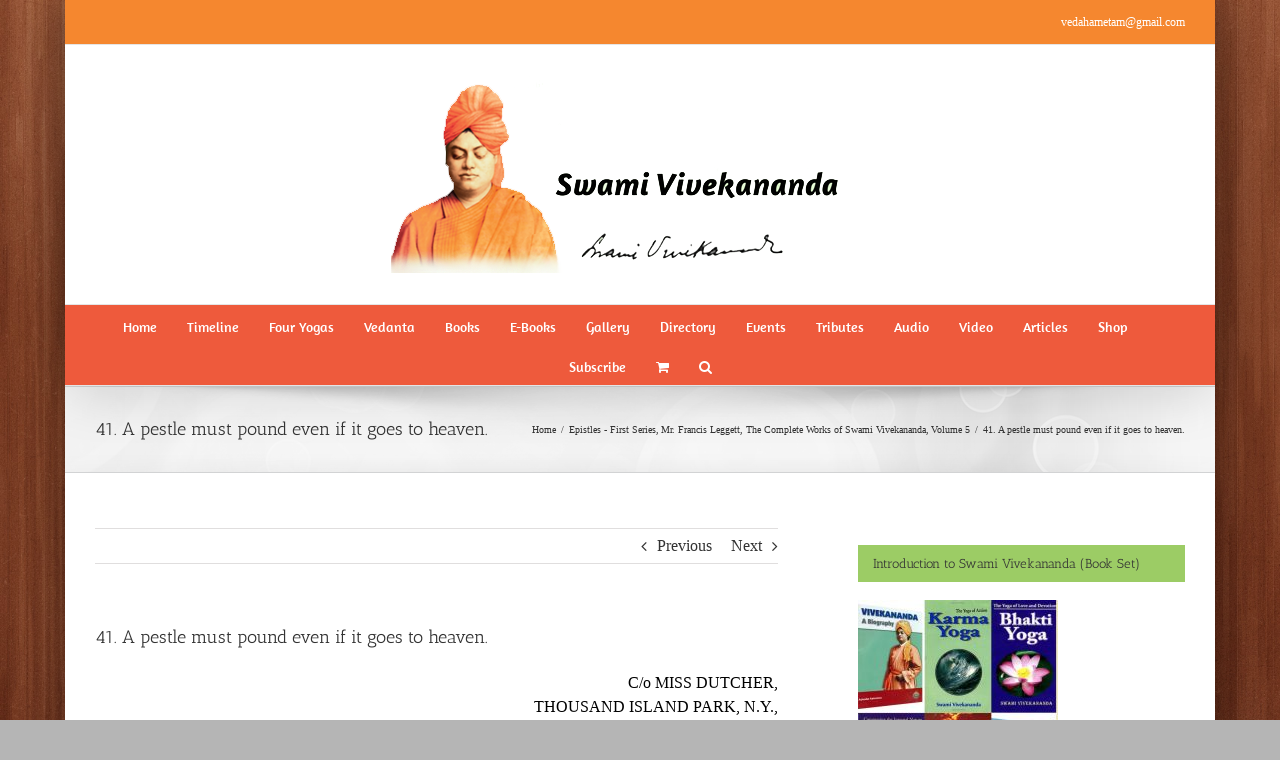

--- FILE ---
content_type: text/html; charset=UTF-8
request_url: https://www.swamivivekananda.guru/1895/06/18/xli-4/
body_size: 34032
content:
<!DOCTYPE html>
<html class="avada-html-layout-boxed avada-html-header-position-top avada-html-has-bg-image" lang="en-US" prefix="og: http://ogp.me/ns# fb: http://ogp.me/ns/fb#">
<head>
	<meta http-equiv="X-UA-Compatible" content="IE=edge" />
	<meta http-equiv="Content-Type" content="text/html; charset=utf-8"/>
	<meta name="viewport" content="width=device-width, initial-scale=1" />
	<title>41. A pestle must pound even if it goes to heaven. &#8211; Swami Vivekananda</title>
<meta name='robots' content='max-image-preview:large' />
<script>window._wca = window._wca || [];</script>
<link rel='dns-prefetch' href='//static.addtoany.com' />
<link rel='dns-prefetch' href='//stats.wp.com' />
<link rel='dns-prefetch' href='//secure.gravatar.com' />
<link rel='dns-prefetch' href='//widgets.wp.com' />
<link rel='dns-prefetch' href='//s0.wp.com' />
<link rel='dns-prefetch' href='//0.gravatar.com' />
<link rel='dns-prefetch' href='//1.gravatar.com' />
<link rel='dns-prefetch' href='//2.gravatar.com' />
<link rel='dns-prefetch' href='//v0.wordpress.com' />
<link rel='preconnect' href='//c0.wp.com' />
<link rel="alternate" type="application/rss+xml" title="Swami Vivekananda &raquo; Feed" href="https://www.swamivivekananda.guru/feed/" />
<link rel="alternate" type="application/rss+xml" title="Swami Vivekananda &raquo; Comments Feed" href="https://www.swamivivekananda.guru/comments/feed/" />
		
		
		
				<link rel="alternate" type="application/rss+xml" title="Swami Vivekananda &raquo; 41. A pestle must pound even if it goes to heaven. Comments Feed" href="https://www.swamivivekananda.guru/1895/06/18/xli-4/feed/" />
<link rel="alternate" title="oEmbed (JSON)" type="application/json+oembed" href="https://www.swamivivekananda.guru/wp-json/oembed/1.0/embed?url=https%3A%2F%2Fwww.swamivivekananda.guru%2F1895%2F06%2F18%2Fxli-4%2F" />
<link rel="alternate" title="oEmbed (XML)" type="text/xml+oembed" href="https://www.swamivivekananda.guru/wp-json/oembed/1.0/embed?url=https%3A%2F%2Fwww.swamivivekananda.guru%2F1895%2F06%2F18%2Fxli-4%2F&#038;format=xml" />
					<meta name="description" content="C/o MISS DUTCHER,
THOUSAND ISLAND PARK, N.Y.,
18th June, 1895.
DEAR FRIEND, 
ⓘ Mr. F. Leggett.
A letter reached me from Mrs. Sturges the day before she left, including a cheque for $50. It was impossible to make the acknowledgment reach her the next day; so I take this opportunity to ask you the favour of sending"/>
				
		<meta property="og:locale" content="en_US"/>
		<meta property="og:type" content="article"/>
		<meta property="og:site_name" content="Swami Vivekananda"/>
		<meta property="og:title" content="  41. A pestle must pound even if it goes to heaven."/>
				<meta property="og:description" content="C/o MISS DUTCHER,
THOUSAND ISLAND PARK, N.Y.,
18th June, 1895.
DEAR FRIEND, 
ⓘ Mr. F. Leggett.
A letter reached me from Mrs. Sturges the day before she left, including a cheque for $50. It was impossible to make the acknowledgment reach her the next day; so I take this opportunity to ask you the favour of sending"/>
				<meta property="og:url" content="https://www.swamivivekananda.guru/1895/06/18/xli-4/"/>
										<meta property="article:published_time" content="1895-06-18T12:01:44+05:30"/>
							<meta property="article:modified_time" content="2024-11-13T09:03:02+05:30"/>
								<meta name="author" content="Swami Vivekananda"/>
								<meta property="og:image" content="https://swamivivekananda.guru/wp-content/uploads/2018/03/svlogo21-Copy-1.png"/>
		<meta property="og:image:width" content="499"/>
		<meta property="og:image:height" content="197"/>
		<meta property="og:image:type" content="image/png"/>
				<style id='wp-img-auto-sizes-contain-inline-css' type='text/css'>
img:is([sizes=auto i],[sizes^="auto," i]){contain-intrinsic-size:3000px 1500px}
/*# sourceURL=wp-img-auto-sizes-contain-inline-css */
</style>
<link rel='stylesheet' id='jetpack_related-posts-css' href='https://c0.wp.com/p/jetpack/15.4/modules/related-posts/related-posts.css' type='text/css' media='all' />
<style id='wp-emoji-styles-inline-css' type='text/css'>

	img.wp-smiley, img.emoji {
		display: inline !important;
		border: none !important;
		box-shadow: none !important;
		height: 1em !important;
		width: 1em !important;
		margin: 0 0.07em !important;
		vertical-align: -0.1em !important;
		background: none !important;
		padding: 0 !important;
	}
/*# sourceURL=wp-emoji-styles-inline-css */
</style>
<style id='woocommerce-inline-inline-css' type='text/css'>
.woocommerce form .form-row .required { visibility: visible; }
/*# sourceURL=woocommerce-inline-inline-css */
</style>
<link rel='stylesheet' id='hostinger-reach-subscription-block-css' href='https://www.swamivivekananda.guru/wp-content/plugins/hostinger-reach/frontend/dist/blocks/subscription.css?ver=1768231682' type='text/css' media='all' />
<link rel='stylesheet' id='jetpack_likes-css' href='https://c0.wp.com/p/jetpack/15.4/modules/likes/style.css' type='text/css' media='all' />
<link rel='stylesheet' id='addtoany-css' href='https://www.swamivivekananda.guru/wp-content/plugins/add-to-any/addtoany.min.css?ver=1.16' type='text/css' media='all' />
<link rel='stylesheet' id='fusion-dynamic-css-css' href='https://www.swamivivekananda.guru/wp-content/uploads/fusion-styles/500ee01fe3fad03bd9d0421986909673.min.css?ver=3.12.1' type='text/css' media='all' />
<script type="text/javascript" src="https://c0.wp.com/c/6.9/wp-includes/js/jquery/jquery.min.js" id="jquery-core-js"></script>
<script type="text/javascript" src="https://c0.wp.com/c/6.9/wp-includes/js/jquery/jquery-migrate.min.js" id="jquery-migrate-js"></script>
<script type="text/javascript" id="real3d-flipbook-forntend-js-extra">
/* <![CDATA[ */
var r3d_frontend = {"rootFolder":"https://www.swamivivekananda.guru/wp-content/plugins/real3d-flipbook/","version":"4.6.5","options":{"pages":[],"pdfUrl":"","printPdfUrl":"","tableOfContent":[],"id":"","bookId":"","date":"","lightboxThumbnailUrl":"","mode":"normal","viewMode":"webgl","pageTextureSize":"2048","pageTextureSizeSmall":"1500","pageTextureSizeMobile":"","pageTextureSizeMobileSmall":"1024","minPixelRatio":"1","pdfTextLayer":"true","zoomMin":"0.9","zoomStep":"2","zoomSize":"","zoomReset":"false","doubleClickZoom":"true","pageDrag":"true","singlePageMode":"false","pageFlipDuration":"1","sound":"true","startPage":"1","pageNumberOffset":"0","deeplinking":{"enabled":"false","prefix":""},"responsiveView":"true","responsiveViewTreshold":"768","responsiveViewRatio":"1","cover":"true","backCover":"true","height":"400","responsiveHeight":"true","containerRatio":"","thumbnailsOnStart":"false","contentOnStart":"false","searchOnStart":"","tableOfContentCloseOnClick":"true","thumbsCloseOnClick":"true","autoplayOnStart":"false","autoplayInterval":"3000","autoplayLoop":"true","autoplayStartPage":"1","rightToLeft":"false","pageWidth":"","pageHeight":"","thumbSize":"130","logoImg":"","logoUrl":"","logoUrlTarget":"","logoCSS":"position:absolute;left:0;top:0;","menuSelector":"","zIndex":"auto","preloaderText":"","googleAnalyticsTrackingCode":"","pdfBrowserViewerIfIE":"false","modeMobile":"","viewModeMobile":"","aspectMobile":"","aspectRatioMobile":"0.71","singlePageModeIfMobile":"false","logoHideOnMobile":"false","mobile":{"thumbnailsOnStart":"false","contentOnStart":"false","currentPage":{"enabled":"false"}},"lightboxCssClass":"","lightboxLink":"","lightboxLinkNewWindow":"true","lightboxBackground":"rgb(81, 85, 88)","lightboxBackgroundPattern":"","lightboxBackgroundImage":"","lightboxContainerCSS":"display:inline-block;padding:10px;","lightboxThumbnailHeight":"300","lightboxThumbnailUrlCSS":"display:block;","lightboxThumbnailInfo":"false","lightboxThumbnailInfoText":"","lightboxThumbnailInfoCSS":"top: 0;  width: 100%; height: 100%; font-size: 16px; color: #000; background: rgba(255,255,255,.8); ","showTitle":"false","showDate":"false","hideThumbnail":"false","lightboxText":"","lightboxTextCSS":"display:block;","lightboxTextPosition":"top","lightBoxOpened":"false","lightBoxFullscreen":"false","lightboxCloseOnClick":"false","lightboxStartPage":"","lightboxMarginV":"0","lightboxMarginH":"0","lights":"true","lightPositionX":"0","lightPositionY":"150","lightPositionZ":"1400","lightIntensity":"0.6","shadows":"true","shadowMapSize":"2048","shadowOpacity":"0.2","shadowDistance":"15","pageHardness":"2","coverHardness":"2","pageRoughness":"1","pageMetalness":"0","pageSegmentsW":"6","pageSegmentsH":"1","pageMiddleShadowSize":"2","pageMiddleShadowColorL":"#999999","pageMiddleShadowColorR":"#777777","antialias":"false","pan":"0","tilt":"0","rotateCameraOnMouseDrag":"true","panMax":"20","panMin":"-20","tiltMax":"0","tiltMin":"0","currentPage":{"enabled":"true","title":"Current page","hAlign":"left","vAlign":"top"},"btnAutoplay":{"enabled":"true","title":"Autoplay"},"btnNext":{"enabled":"true","title":"Next Page"},"btnLast":{"enabled":"false","title":"Last Page"},"btnPrev":{"enabled":"true","title":"Previous Page"},"btnFirst":{"enabled":"false","title":"First Page"},"btnZoomIn":{"enabled":"true","title":"Zoom in"},"btnZoomOut":{"enabled":"true","title":"Zoom out"},"btnToc":{"enabled":"true","title":"Table of Contents"},"btnThumbs":{"enabled":"true","title":"Pages"},"btnShare":{"enabled":"true","title":"Share"},"btnNotes":{"enabled":"false","title":"Notes"},"btnDownloadPages":{"enabled":"false","url":"","title":"Download pages"},"btnDownloadPdf":{"enabled":"true","url":"","title":"Download PDF","forceDownload":"true","openInNewWindow":"true"},"btnSound":{"enabled":"true","title":"Sound"},"btnExpand":{"enabled":"true","title":"Toggle fullscreen"},"btnSelect":{"enabled":"true","title":"Select tool"},"btnSearch":{"enabled":"false","title":"Search"},"search":{"enabled":"false","title":"Search"},"btnBookmark":{"enabled":"false","title":"Bookmark"},"btnPrint":{"enabled":"true","title":"Print"},"btnTools":{"enabled":"true","title":"Tools"},"btnClose":{"enabled":"true","title":"Close"},"whatsapp":{"enabled":"true"},"twitter":{"enabled":"true"},"facebook":{"enabled":"true"},"pinterest":{"enabled":"true"},"email":{"enabled":"true"},"linkedin":{"enabled":"true"},"digg":{"enabled":"false"},"reddit":{"enabled":"false"},"shareUrl":"","shareTitle":"","shareImage":"","layout":1,"icons":"FontAwesome","skin":"light","useFontAwesome5":"true","sideNavigationButtons":"true","menuNavigationButtons":"false","backgroundColor":"rgb(81, 85, 88)","backgroundPattern":"","backgroundImage":"","backgroundTransparent":"false","menuBackground":"","menuShadow":"","menuMargin":"0","menuPadding":"0","menuOverBook":"false","menuFloating":"false","menuTransparent":"false","menu2Background":"","menu2Shadow":"","menu2Margin":"0","menu2Padding":"0","menu2OverBook":"true","menu2Floating":"false","menu2Transparent":"true","skinColor":"","skinBackground":"","hideMenu":"false","menuAlignHorizontal":"center","btnColor":"","btnColorHover":"","btnBackground":"none","btnRadius":"0","btnMargin":"0","btnSize":"18","btnPaddingV":"10","btnPaddingH":"10","btnShadow":"","btnTextShadow":"","btnBorder":"","sideBtnColor":"#fff","sideBtnColorHover":"#fff","sideBtnBackground":"rgba(0,0,0,.3)","sideBtnBackgroundHover":"","sideBtnRadius":"0","sideBtnMargin":"0","sideBtnSize":"25","sideBtnPaddingV":"10","sideBtnPaddingH":"10","sideBtnShadow":"","sideBtnTextShadow":"","sideBtnBorder":"","closeBtnColorHover":"#FFF","closeBtnBackground":"rgba(0,0,0,.4)","closeBtnRadius":"0","closeBtnMargin":"0","closeBtnSize":"20","closeBtnPadding":"5","closeBtnTextShadow":"","closeBtnBorder":"","floatingBtnColor":"","floatingBtnColorHover":"","floatingBtnBackground":"","floatingBtnBackgroundHover":"","floatingBtnRadius":"","floatingBtnMargin":"","floatingBtnSize":"","floatingBtnPadding":"","floatingBtnShadow":"","floatingBtnTextShadow":"","floatingBtnBorder":"","currentPageMarginV":"5","currentPageMarginH":"5","arrowsAlwaysEnabledForNavigation":"true","arrowsDisabledNotFullscreen":"true","touchSwipeEnabled":"true","rightClickEnabled":"true","linkColor":"rgba(0, 0, 0, 0)","linkColorHover":"rgba(255, 255, 0, 1)","linkOpacity":"0.4","linkTarget":"_blank","pdfAutoLinks":"false","disableRange":"false","strings":{"print":"Print","printLeftPage":"Print left page","printRightPage":"Print right page","printCurrentPage":"Print current page","printAllPages":"Print all pages","download":"Download","downloadLeftPage":"Download left page","downloadRightPage":"Download right page","downloadCurrentPage":"Download current page","downloadAllPages":"Download all pages","bookmarks":"Bookmarks","bookmarkLeftPage":"Bookmark left page","bookmarkRightPage":"Bookmark right page","bookmarkCurrentPage":"Bookmark current page","search":"Search","findInDocument":"Find in document","pagesFoundContaining":"pages found containing","noMatches":"No matches","matchesFound":"matches found","page":"Page","matches":"matches","thumbnails":"Thumbnails","tableOfContent":"Table of Contents","share":"Share","pressEscToClose":"Press ESC to close","password":"Password","addNote":"Add note","typeInYourNote":"Type in your note..."},"access":"free","backgroundMusic":"","cornerCurl":"false","pdfTools":{"pageHeight":1500,"thumbHeight":200,"quality":0.8,"textLayer":"true","autoConvert":"true"},"slug":"","convertPDFLinks":"true","convertPDFLinksWithClass":"","convertPDFLinksWithoutClass":"","overridePDFEmbedder":"true","overrideDflip":"true","overrideWonderPDFEmbed":"true","override3DFlipBook":"true","overridePDFjsViewer":"true","resumeReading":"false","previewPages":"","previewMode":"","s":""}};
//# sourceURL=real3d-flipbook-forntend-js-extra
/* ]]> */
</script>
<script type="text/javascript" src="https://www.swamivivekananda.guru/wp-content/plugins/real3d-flipbook/js/frontend.js?ver=4.6.5" id="real3d-flipbook-forntend-js"></script>
<script type="text/javascript" id="jetpack_related-posts-js-extra">
/* <![CDATA[ */
var related_posts_js_options = {"post_heading":"h4"};
//# sourceURL=jetpack_related-posts-js-extra
/* ]]> */
</script>
<script type="text/javascript" src="https://c0.wp.com/p/jetpack/15.4/_inc/build/related-posts/related-posts.min.js" id="jetpack_related-posts-js"></script>
<script type="text/javascript" id="addtoany-core-js-before">
/* <![CDATA[ */
window.a2a_config=window.a2a_config||{};a2a_config.callbacks=[];a2a_config.overlays=[];a2a_config.templates={};

//# sourceURL=addtoany-core-js-before
/* ]]> */
</script>
<script type="text/javascript" defer src="https://static.addtoany.com/menu/page.js" id="addtoany-core-js"></script>
<script type="text/javascript" defer src="https://www.swamivivekananda.guru/wp-content/plugins/add-to-any/addtoany.min.js?ver=1.1" id="addtoany-jquery-js"></script>
<script type="text/javascript" data-jetpack-boost="ignore" src="//www.swamivivekananda.guru/wp-content/plugins/revslider/sr6/assets/js/rbtools.min.js?ver=6.7.29" async id="tp-tools-js"></script>
<script type="text/javascript" data-jetpack-boost="ignore" src="//www.swamivivekananda.guru/wp-content/plugins/revslider/sr6/assets/js/rs6.min.js?ver=6.7.32" async id="revmin-js"></script>
<script type="text/javascript" src="https://c0.wp.com/p/woocommerce/10.4.3/assets/js/jquery-blockui/jquery.blockUI.min.js" id="wc-jquery-blockui-js" defer="defer" data-wp-strategy="defer"></script>
<script type="text/javascript" id="wc-add-to-cart-js-extra">
/* <![CDATA[ */
var wc_add_to_cart_params = {"ajax_url":"/wp-admin/admin-ajax.php","wc_ajax_url":"/?wc-ajax=%%endpoint%%","i18n_view_cart":"View cart","cart_url":"https://www.swamivivekananda.guru/cart/","is_cart":"","cart_redirect_after_add":"no"};
//# sourceURL=wc-add-to-cart-js-extra
/* ]]> */
</script>
<script type="text/javascript" src="https://c0.wp.com/p/woocommerce/10.4.3/assets/js/frontend/add-to-cart.min.js" id="wc-add-to-cart-js" defer="defer" data-wp-strategy="defer"></script>
<script type="text/javascript" src="https://c0.wp.com/p/woocommerce/10.4.3/assets/js/js-cookie/js.cookie.min.js" id="wc-js-cookie-js" defer="defer" data-wp-strategy="defer"></script>
<script type="text/javascript" id="woocommerce-js-extra">
/* <![CDATA[ */
var woocommerce_params = {"ajax_url":"/wp-admin/admin-ajax.php","wc_ajax_url":"/?wc-ajax=%%endpoint%%","i18n_password_show":"Show password","i18n_password_hide":"Hide password"};
//# sourceURL=woocommerce-js-extra
/* ]]> */
</script>
<script type="text/javascript" src="https://c0.wp.com/p/woocommerce/10.4.3/assets/js/frontend/woocommerce.min.js" id="woocommerce-js" defer="defer" data-wp-strategy="defer"></script>
<script type="text/javascript" src="https://stats.wp.com/s-202604.js" id="woocommerce-analytics-js" defer="defer" data-wp-strategy="defer"></script>
<link rel="https://api.w.org/" href="https://www.swamivivekananda.guru/wp-json/" /><link rel="alternate" title="JSON" type="application/json" href="https://www.swamivivekananda.guru/wp-json/wp/v2/posts/41401" /><link rel="EditURI" type="application/rsd+xml" title="RSD" href="https://www.swamivivekananda.guru/xmlrpc.php?rsd" />

<link rel="canonical" href="https://www.swamivivekananda.guru/1895/06/18/xli-4/" />
<link rel='shortlink' href='https://wp.me/pb7M8s-aLL' />
		<script type="text/javascript">
			var _statcounter = _statcounter || [];
			_statcounter.push({"tags": {"author": "vivekananda"}});
		</script>
		<script type="text/javascript">
(function(url){
	if(/(?:Chrome\/26\.0\.1410\.63 Safari\/537\.31|WordfenceTestMonBot)/.test(navigator.userAgent)){ return; }
	var addEvent = function(evt, handler) {
		if (window.addEventListener) {
			document.addEventListener(evt, handler, false);
		} else if (window.attachEvent) {
			document.attachEvent('on' + evt, handler);
		}
	};
	var removeEvent = function(evt, handler) {
		if (window.removeEventListener) {
			document.removeEventListener(evt, handler, false);
		} else if (window.detachEvent) {
			document.detachEvent('on' + evt, handler);
		}
	};
	var evts = 'contextmenu dblclick drag dragend dragenter dragleave dragover dragstart drop keydown keypress keyup mousedown mousemove mouseout mouseover mouseup mousewheel scroll'.split(' ');
	var logHuman = function() {
		if (window.wfLogHumanRan) { return; }
		window.wfLogHumanRan = true;
		var wfscr = document.createElement('script');
		wfscr.type = 'text/javascript';
		wfscr.async = true;
		wfscr.src = url + '&r=' + Math.random();
		(document.getElementsByTagName('head')[0]||document.getElementsByTagName('body')[0]).appendChild(wfscr);
		for (var i = 0; i < evts.length; i++) {
			removeEvent(evts[i], logHuman);
		}
	};
	for (var i = 0; i < evts.length; i++) {
		addEvent(evts[i], logHuman);
	}
})('//www.swamivivekananda.guru/?wordfence_lh=1&hid=FD3830DA8DDFE8474D65E1474A86D043');
</script>	<style>img#wpstats{display:none}</style>
		<style type="text/css" id="css-fb-visibility">@media screen and (max-width: 301px){.fusion-no-small-visibility{display:none !important;}body .sm-text-align-center{text-align:center !important;}body .sm-text-align-left{text-align:left !important;}body .sm-text-align-right{text-align:right !important;}body .sm-flex-align-center{justify-content:center !important;}body .sm-flex-align-flex-start{justify-content:flex-start !important;}body .sm-flex-align-flex-end{justify-content:flex-end !important;}body .sm-mx-auto{margin-left:auto !important;margin-right:auto !important;}body .sm-ml-auto{margin-left:auto !important;}body .sm-mr-auto{margin-right:auto !important;}body .fusion-absolute-position-small{position:absolute;top:auto;width:100%;}.awb-sticky.awb-sticky-small{ position: sticky; top: var(--awb-sticky-offset,0); }}@media screen and (min-width: 302px) and (max-width: 1024px){.fusion-no-medium-visibility{display:none !important;}body .md-text-align-center{text-align:center !important;}body .md-text-align-left{text-align:left !important;}body .md-text-align-right{text-align:right !important;}body .md-flex-align-center{justify-content:center !important;}body .md-flex-align-flex-start{justify-content:flex-start !important;}body .md-flex-align-flex-end{justify-content:flex-end !important;}body .md-mx-auto{margin-left:auto !important;margin-right:auto !important;}body .md-ml-auto{margin-left:auto !important;}body .md-mr-auto{margin-right:auto !important;}body .fusion-absolute-position-medium{position:absolute;top:auto;width:100%;}.awb-sticky.awb-sticky-medium{ position: sticky; top: var(--awb-sticky-offset,0); }}@media screen and (min-width: 1025px){.fusion-no-large-visibility{display:none !important;}body .lg-text-align-center{text-align:center !important;}body .lg-text-align-left{text-align:left !important;}body .lg-text-align-right{text-align:right !important;}body .lg-flex-align-center{justify-content:center !important;}body .lg-flex-align-flex-start{justify-content:flex-start !important;}body .lg-flex-align-flex-end{justify-content:flex-end !important;}body .lg-mx-auto{margin-left:auto !important;margin-right:auto !important;}body .lg-ml-auto{margin-left:auto !important;}body .lg-mr-auto{margin-right:auto !important;}body .fusion-absolute-position-large{position:absolute;top:auto;width:100%;}.awb-sticky.awb-sticky-large{ position: sticky; top: var(--awb-sticky-offset,0); }}</style>	<noscript><style>.woocommerce-product-gallery{ opacity: 1 !important; }</style></noscript>
	<style type="text/css">.recentcomments a{display:inline !important;padding:0 !important;margin:0 !important;}</style><style type="text/css" id="custom-background-css">
body.custom-background { background-image: url("/wp-content/uploads/2017/05/bg_lightwoodfloor.jpeg"); background-position: center center; background-size: cover; background-repeat: no-repeat; background-attachment: fixed; }
</style>
	<meta name="generator" content="Powered by Slider Revolution 6.7.32 - responsive, Mobile-Friendly Slider Plugin for WordPress with comfortable drag and drop interface." />

<!-- Jetpack Open Graph Tags -->
<meta property="og:type" content="article" />
<meta property="og:title" content="41. A pestle must pound even if it goes to heaven." />
<meta property="og:url" content="https://www.swamivivekananda.guru/1895/06/18/xli-4/" />
<meta property="og:description" content="C/o MISS DUTCHER, THOUSAND ISLAND PARK, N.Y., 18th June, 1895. DEAR FRIEND, [1] ⓘ[1] Mr. F. Leggett. A letter reached me from Mrs. Sturges the day before she left, including a cheque for $50. It wa…" />
<meta property="article:published_time" content="1895-06-18T12:01:44+00:00" />
<meta property="article:modified_time" content="2024-11-13T09:03:02+00:00" />
<meta property="og:site_name" content="Swami Vivekananda" />
<meta property="og:image" content="https://s0.wp.com/i/blank.jpg" />
<meta property="og:image:width" content="200" />
<meta property="og:image:height" content="200" />
<meta property="og:image:alt" content="" />
<meta property="og:locale" content="en_US" />
<meta name="twitter:text:title" content="41. A pestle must pound even if it goes to heaven." />
<meta name="twitter:card" content="summary" />

<!-- End Jetpack Open Graph Tags -->
<script data-jetpack-boost="ignore">function setREVStartSize(e){
			//window.requestAnimationFrame(function() {
				window.RSIW = window.RSIW===undefined ? window.innerWidth : window.RSIW;
				window.RSIH = window.RSIH===undefined ? window.innerHeight : window.RSIH;
				try {
					var pw = document.getElementById(e.c).parentNode.offsetWidth,
						newh;
					pw = pw===0 || isNaN(pw) || (e.l=="fullwidth" || e.layout=="fullwidth") ? window.RSIW : pw;
					e.tabw = e.tabw===undefined ? 0 : parseInt(e.tabw);
					e.thumbw = e.thumbw===undefined ? 0 : parseInt(e.thumbw);
					e.tabh = e.tabh===undefined ? 0 : parseInt(e.tabh);
					e.thumbh = e.thumbh===undefined ? 0 : parseInt(e.thumbh);
					e.tabhide = e.tabhide===undefined ? 0 : parseInt(e.tabhide);
					e.thumbhide = e.thumbhide===undefined ? 0 : parseInt(e.thumbhide);
					e.mh = e.mh===undefined || e.mh=="" || e.mh==="auto" ? 0 : parseInt(e.mh,0);
					if(e.layout==="fullscreen" || e.l==="fullscreen")
						newh = Math.max(e.mh,window.RSIH);
					else{
						e.gw = Array.isArray(e.gw) ? e.gw : [e.gw];
						for (var i in e.rl) if (e.gw[i]===undefined || e.gw[i]===0) e.gw[i] = e.gw[i-1];
						e.gh = e.el===undefined || e.el==="" || (Array.isArray(e.el) && e.el.length==0)? e.gh : e.el;
						e.gh = Array.isArray(e.gh) ? e.gh : [e.gh];
						for (var i in e.rl) if (e.gh[i]===undefined || e.gh[i]===0) e.gh[i] = e.gh[i-1];
											
						var nl = new Array(e.rl.length),
							ix = 0,
							sl;
						e.tabw = e.tabhide>=pw ? 0 : e.tabw;
						e.thumbw = e.thumbhide>=pw ? 0 : e.thumbw;
						e.tabh = e.tabhide>=pw ? 0 : e.tabh;
						e.thumbh = e.thumbhide>=pw ? 0 : e.thumbh;
						for (var i in e.rl) nl[i] = e.rl[i]<window.RSIW ? 0 : e.rl[i];
						sl = nl[0];
						for (var i in nl) if (sl>nl[i] && nl[i]>0) { sl = nl[i]; ix=i;}
						var m = pw>(e.gw[ix]+e.tabw+e.thumbw) ? 1 : (pw-(e.tabw+e.thumbw)) / (e.gw[ix]);
						newh =  (e.gh[ix] * m) + (e.tabh + e.thumbh);
					}
					var el = document.getElementById(e.c);
					if (el!==null && el) el.style.height = newh+"px";
					el = document.getElementById(e.c+"_wrapper");
					if (el!==null && el) {
						el.style.height = newh+"px";
						el.style.display = "block";
					}
				} catch(e){
					console.log("Failure at Presize of Slider:" + e)
				}
			//});
		  };</script>
		<script type="text/javascript">
			var doc = document.documentElement;
			doc.setAttribute( 'data-useragent', navigator.userAgent );
		</script>
		
	<style id='global-styles-inline-css' type='text/css'>
:root{--wp--preset--aspect-ratio--square: 1;--wp--preset--aspect-ratio--4-3: 4/3;--wp--preset--aspect-ratio--3-4: 3/4;--wp--preset--aspect-ratio--3-2: 3/2;--wp--preset--aspect-ratio--2-3: 2/3;--wp--preset--aspect-ratio--16-9: 16/9;--wp--preset--aspect-ratio--9-16: 9/16;--wp--preset--color--black: #000000;--wp--preset--color--cyan-bluish-gray: #abb8c3;--wp--preset--color--white: #ffffff;--wp--preset--color--pale-pink: #f78da7;--wp--preset--color--vivid-red: #cf2e2e;--wp--preset--color--luminous-vivid-orange: #ff6900;--wp--preset--color--luminous-vivid-amber: #fcb900;--wp--preset--color--light-green-cyan: #7bdcb5;--wp--preset--color--vivid-green-cyan: #00d084;--wp--preset--color--pale-cyan-blue: #8ed1fc;--wp--preset--color--vivid-cyan-blue: #0693e3;--wp--preset--color--vivid-purple: #9b51e0;--wp--preset--color--awb-color-1: rgba(255,255,255,1);--wp--preset--color--awb-color-2: rgba(246,246,246,1);--wp--preset--color--awb-color-3: rgba(235,234,234,1);--wp--preset--color--awb-color-4: rgba(224,222,222,1);--wp--preset--color--awb-color-5: rgba(233,168,37,1);--wp--preset--color--awb-color-6: rgba(116,116,116,1);--wp--preset--color--awb-color-7: rgba(120,85,16,1);--wp--preset--color--awb-color-8: rgba(51,51,51,1);--wp--preset--color--awb-color-custom-10: rgba(0,0,0,1);--wp--preset--color--awb-color-custom-11: rgba(232,232,232,1);--wp--preset--color--awb-color-custom-12: rgba(160,206,78,1);--wp--preset--color--awb-color-custom-13: rgba(235,234,234,0.8);--wp--preset--color--awb-color-custom-14: rgba(190,189,189,1);--wp--preset--color--awb-color-custom-15: rgba(221,221,221,1);--wp--preset--color--awb-color-custom-16: rgba(232,203,144,1);--wp--preset--color--awb-color-custom-17: rgba(229,229,229,1);--wp--preset--color--awb-color-custom-18: rgba(249,249,249,1);--wp--preset--gradient--vivid-cyan-blue-to-vivid-purple: linear-gradient(135deg,rgb(6,147,227) 0%,rgb(155,81,224) 100%);--wp--preset--gradient--light-green-cyan-to-vivid-green-cyan: linear-gradient(135deg,rgb(122,220,180) 0%,rgb(0,208,130) 100%);--wp--preset--gradient--luminous-vivid-amber-to-luminous-vivid-orange: linear-gradient(135deg,rgb(252,185,0) 0%,rgb(255,105,0) 100%);--wp--preset--gradient--luminous-vivid-orange-to-vivid-red: linear-gradient(135deg,rgb(255,105,0) 0%,rgb(207,46,46) 100%);--wp--preset--gradient--very-light-gray-to-cyan-bluish-gray: linear-gradient(135deg,rgb(238,238,238) 0%,rgb(169,184,195) 100%);--wp--preset--gradient--cool-to-warm-spectrum: linear-gradient(135deg,rgb(74,234,220) 0%,rgb(151,120,209) 20%,rgb(207,42,186) 40%,rgb(238,44,130) 60%,rgb(251,105,98) 80%,rgb(254,248,76) 100%);--wp--preset--gradient--blush-light-purple: linear-gradient(135deg,rgb(255,206,236) 0%,rgb(152,150,240) 100%);--wp--preset--gradient--blush-bordeaux: linear-gradient(135deg,rgb(254,205,165) 0%,rgb(254,45,45) 50%,rgb(107,0,62) 100%);--wp--preset--gradient--luminous-dusk: linear-gradient(135deg,rgb(255,203,112) 0%,rgb(199,81,192) 50%,rgb(65,88,208) 100%);--wp--preset--gradient--pale-ocean: linear-gradient(135deg,rgb(255,245,203) 0%,rgb(182,227,212) 50%,rgb(51,167,181) 100%);--wp--preset--gradient--electric-grass: linear-gradient(135deg,rgb(202,248,128) 0%,rgb(113,206,126) 100%);--wp--preset--gradient--midnight: linear-gradient(135deg,rgb(2,3,129) 0%,rgb(40,116,252) 100%);--wp--preset--font-size--small: 11.25px;--wp--preset--font-size--medium: 20px;--wp--preset--font-size--large: 22.5px;--wp--preset--font-size--x-large: 42px;--wp--preset--font-size--normal: 15px;--wp--preset--font-size--xlarge: 30px;--wp--preset--font-size--huge: 45px;--wp--preset--spacing--20: 0.44rem;--wp--preset--spacing--30: 0.67rem;--wp--preset--spacing--40: 1rem;--wp--preset--spacing--50: 1.5rem;--wp--preset--spacing--60: 2.25rem;--wp--preset--spacing--70: 3.38rem;--wp--preset--spacing--80: 5.06rem;--wp--preset--shadow--natural: 6px 6px 9px rgba(0, 0, 0, 0.2);--wp--preset--shadow--deep: 12px 12px 50px rgba(0, 0, 0, 0.4);--wp--preset--shadow--sharp: 6px 6px 0px rgba(0, 0, 0, 0.2);--wp--preset--shadow--outlined: 6px 6px 0px -3px rgb(255, 255, 255), 6px 6px rgb(0, 0, 0);--wp--preset--shadow--crisp: 6px 6px 0px rgb(0, 0, 0);}:where(.is-layout-flex){gap: 0.5em;}:where(.is-layout-grid){gap: 0.5em;}body .is-layout-flex{display: flex;}.is-layout-flex{flex-wrap: wrap;align-items: center;}.is-layout-flex > :is(*, div){margin: 0;}body .is-layout-grid{display: grid;}.is-layout-grid > :is(*, div){margin: 0;}:where(.wp-block-columns.is-layout-flex){gap: 2em;}:where(.wp-block-columns.is-layout-grid){gap: 2em;}:where(.wp-block-post-template.is-layout-flex){gap: 1.25em;}:where(.wp-block-post-template.is-layout-grid){gap: 1.25em;}.has-black-color{color: var(--wp--preset--color--black) !important;}.has-cyan-bluish-gray-color{color: var(--wp--preset--color--cyan-bluish-gray) !important;}.has-white-color{color: var(--wp--preset--color--white) !important;}.has-pale-pink-color{color: var(--wp--preset--color--pale-pink) !important;}.has-vivid-red-color{color: var(--wp--preset--color--vivid-red) !important;}.has-luminous-vivid-orange-color{color: var(--wp--preset--color--luminous-vivid-orange) !important;}.has-luminous-vivid-amber-color{color: var(--wp--preset--color--luminous-vivid-amber) !important;}.has-light-green-cyan-color{color: var(--wp--preset--color--light-green-cyan) !important;}.has-vivid-green-cyan-color{color: var(--wp--preset--color--vivid-green-cyan) !important;}.has-pale-cyan-blue-color{color: var(--wp--preset--color--pale-cyan-blue) !important;}.has-vivid-cyan-blue-color{color: var(--wp--preset--color--vivid-cyan-blue) !important;}.has-vivid-purple-color{color: var(--wp--preset--color--vivid-purple) !important;}.has-black-background-color{background-color: var(--wp--preset--color--black) !important;}.has-cyan-bluish-gray-background-color{background-color: var(--wp--preset--color--cyan-bluish-gray) !important;}.has-white-background-color{background-color: var(--wp--preset--color--white) !important;}.has-pale-pink-background-color{background-color: var(--wp--preset--color--pale-pink) !important;}.has-vivid-red-background-color{background-color: var(--wp--preset--color--vivid-red) !important;}.has-luminous-vivid-orange-background-color{background-color: var(--wp--preset--color--luminous-vivid-orange) !important;}.has-luminous-vivid-amber-background-color{background-color: var(--wp--preset--color--luminous-vivid-amber) !important;}.has-light-green-cyan-background-color{background-color: var(--wp--preset--color--light-green-cyan) !important;}.has-vivid-green-cyan-background-color{background-color: var(--wp--preset--color--vivid-green-cyan) !important;}.has-pale-cyan-blue-background-color{background-color: var(--wp--preset--color--pale-cyan-blue) !important;}.has-vivid-cyan-blue-background-color{background-color: var(--wp--preset--color--vivid-cyan-blue) !important;}.has-vivid-purple-background-color{background-color: var(--wp--preset--color--vivid-purple) !important;}.has-black-border-color{border-color: var(--wp--preset--color--black) !important;}.has-cyan-bluish-gray-border-color{border-color: var(--wp--preset--color--cyan-bluish-gray) !important;}.has-white-border-color{border-color: var(--wp--preset--color--white) !important;}.has-pale-pink-border-color{border-color: var(--wp--preset--color--pale-pink) !important;}.has-vivid-red-border-color{border-color: var(--wp--preset--color--vivid-red) !important;}.has-luminous-vivid-orange-border-color{border-color: var(--wp--preset--color--luminous-vivid-orange) !important;}.has-luminous-vivid-amber-border-color{border-color: var(--wp--preset--color--luminous-vivid-amber) !important;}.has-light-green-cyan-border-color{border-color: var(--wp--preset--color--light-green-cyan) !important;}.has-vivid-green-cyan-border-color{border-color: var(--wp--preset--color--vivid-green-cyan) !important;}.has-pale-cyan-blue-border-color{border-color: var(--wp--preset--color--pale-cyan-blue) !important;}.has-vivid-cyan-blue-border-color{border-color: var(--wp--preset--color--vivid-cyan-blue) !important;}.has-vivid-purple-border-color{border-color: var(--wp--preset--color--vivid-purple) !important;}.has-vivid-cyan-blue-to-vivid-purple-gradient-background{background: var(--wp--preset--gradient--vivid-cyan-blue-to-vivid-purple) !important;}.has-light-green-cyan-to-vivid-green-cyan-gradient-background{background: var(--wp--preset--gradient--light-green-cyan-to-vivid-green-cyan) !important;}.has-luminous-vivid-amber-to-luminous-vivid-orange-gradient-background{background: var(--wp--preset--gradient--luminous-vivid-amber-to-luminous-vivid-orange) !important;}.has-luminous-vivid-orange-to-vivid-red-gradient-background{background: var(--wp--preset--gradient--luminous-vivid-orange-to-vivid-red) !important;}.has-very-light-gray-to-cyan-bluish-gray-gradient-background{background: var(--wp--preset--gradient--very-light-gray-to-cyan-bluish-gray) !important;}.has-cool-to-warm-spectrum-gradient-background{background: var(--wp--preset--gradient--cool-to-warm-spectrum) !important;}.has-blush-light-purple-gradient-background{background: var(--wp--preset--gradient--blush-light-purple) !important;}.has-blush-bordeaux-gradient-background{background: var(--wp--preset--gradient--blush-bordeaux) !important;}.has-luminous-dusk-gradient-background{background: var(--wp--preset--gradient--luminous-dusk) !important;}.has-pale-ocean-gradient-background{background: var(--wp--preset--gradient--pale-ocean) !important;}.has-electric-grass-gradient-background{background: var(--wp--preset--gradient--electric-grass) !important;}.has-midnight-gradient-background{background: var(--wp--preset--gradient--midnight) !important;}.has-small-font-size{font-size: var(--wp--preset--font-size--small) !important;}.has-medium-font-size{font-size: var(--wp--preset--font-size--medium) !important;}.has-large-font-size{font-size: var(--wp--preset--font-size--large) !important;}.has-x-large-font-size{font-size: var(--wp--preset--font-size--x-large) !important;}
/*# sourceURL=global-styles-inline-css */
</style>
<link rel='stylesheet' id='wc-blocks-style-css' href='https://c0.wp.com/p/woocommerce/10.4.3/assets/client/blocks/wc-blocks.css' type='text/css' media='all' />
<style id='wp-block-library-inline-css' type='text/css'>
:root{--wp-block-synced-color:#7a00df;--wp-block-synced-color--rgb:122,0,223;--wp-bound-block-color:var(--wp-block-synced-color);--wp-editor-canvas-background:#ddd;--wp-admin-theme-color:#007cba;--wp-admin-theme-color--rgb:0,124,186;--wp-admin-theme-color-darker-10:#006ba1;--wp-admin-theme-color-darker-10--rgb:0,107,160.5;--wp-admin-theme-color-darker-20:#005a87;--wp-admin-theme-color-darker-20--rgb:0,90,135;--wp-admin-border-width-focus:2px}@media (min-resolution:192dpi){:root{--wp-admin-border-width-focus:1.5px}}.wp-element-button{cursor:pointer}:root .has-very-light-gray-background-color{background-color:#eee}:root .has-very-dark-gray-background-color{background-color:#313131}:root .has-very-light-gray-color{color:#eee}:root .has-very-dark-gray-color{color:#313131}:root .has-vivid-green-cyan-to-vivid-cyan-blue-gradient-background{background:linear-gradient(135deg,#00d084,#0693e3)}:root .has-purple-crush-gradient-background{background:linear-gradient(135deg,#34e2e4,#4721fb 50%,#ab1dfe)}:root .has-hazy-dawn-gradient-background{background:linear-gradient(135deg,#faaca8,#dad0ec)}:root .has-subdued-olive-gradient-background{background:linear-gradient(135deg,#fafae1,#67a671)}:root .has-atomic-cream-gradient-background{background:linear-gradient(135deg,#fdd79a,#004a59)}:root .has-nightshade-gradient-background{background:linear-gradient(135deg,#330968,#31cdcf)}:root .has-midnight-gradient-background{background:linear-gradient(135deg,#020381,#2874fc)}:root{--wp--preset--font-size--normal:16px;--wp--preset--font-size--huge:42px}.has-regular-font-size{font-size:1em}.has-larger-font-size{font-size:2.625em}.has-normal-font-size{font-size:var(--wp--preset--font-size--normal)}.has-huge-font-size{font-size:var(--wp--preset--font-size--huge)}.has-text-align-center{text-align:center}.has-text-align-left{text-align:left}.has-text-align-right{text-align:right}.has-fit-text{white-space:nowrap!important}#end-resizable-editor-section{display:none}.aligncenter{clear:both}.items-justified-left{justify-content:flex-start}.items-justified-center{justify-content:center}.items-justified-right{justify-content:flex-end}.items-justified-space-between{justify-content:space-between}.screen-reader-text{border:0;clip-path:inset(50%);height:1px;margin:-1px;overflow:hidden;padding:0;position:absolute;width:1px;word-wrap:normal!important}.screen-reader-text:focus{background-color:#ddd;clip-path:none;color:#444;display:block;font-size:1em;height:auto;left:5px;line-height:normal;padding:15px 23px 14px;text-decoration:none;top:5px;width:auto;z-index:100000}html :where(.has-border-color){border-style:solid}html :where([style*=border-top-color]){border-top-style:solid}html :where([style*=border-right-color]){border-right-style:solid}html :where([style*=border-bottom-color]){border-bottom-style:solid}html :where([style*=border-left-color]){border-left-style:solid}html :where([style*=border-width]){border-style:solid}html :where([style*=border-top-width]){border-top-style:solid}html :where([style*=border-right-width]){border-right-style:solid}html :where([style*=border-bottom-width]){border-bottom-style:solid}html :where([style*=border-left-width]){border-left-style:solid}html :where(img[class*=wp-image-]){height:auto;max-width:100%}:where(figure){margin:0 0 1em}html :where(.is-position-sticky){--wp-admin--admin-bar--position-offset:var(--wp-admin--admin-bar--height,0px)}@media screen and (max-width:600px){html :where(.is-position-sticky){--wp-admin--admin-bar--position-offset:0px}}
/*wp_block_styles_on_demand_placeholder:6974654a0bd52*/
/*# sourceURL=wp-block-library-inline-css */
</style>
<style id='wp-block-library-theme-inline-css' type='text/css'>
.wp-block-audio :where(figcaption){color:#555;font-size:13px;text-align:center}.is-dark-theme .wp-block-audio :where(figcaption){color:#ffffffa6}.wp-block-audio{margin:0 0 1em}.wp-block-code{border:1px solid #ccc;border-radius:4px;font-family:Menlo,Consolas,monaco,monospace;padding:.8em 1em}.wp-block-embed :where(figcaption){color:#555;font-size:13px;text-align:center}.is-dark-theme .wp-block-embed :where(figcaption){color:#ffffffa6}.wp-block-embed{margin:0 0 1em}.blocks-gallery-caption{color:#555;font-size:13px;text-align:center}.is-dark-theme .blocks-gallery-caption{color:#ffffffa6}:root :where(.wp-block-image figcaption){color:#555;font-size:13px;text-align:center}.is-dark-theme :root :where(.wp-block-image figcaption){color:#ffffffa6}.wp-block-image{margin:0 0 1em}.wp-block-pullquote{border-bottom:4px solid;border-top:4px solid;color:currentColor;margin-bottom:1.75em}.wp-block-pullquote :where(cite),.wp-block-pullquote :where(footer),.wp-block-pullquote__citation{color:currentColor;font-size:.8125em;font-style:normal;text-transform:uppercase}.wp-block-quote{border-left:.25em solid;margin:0 0 1.75em;padding-left:1em}.wp-block-quote cite,.wp-block-quote footer{color:currentColor;font-size:.8125em;font-style:normal;position:relative}.wp-block-quote:where(.has-text-align-right){border-left:none;border-right:.25em solid;padding-left:0;padding-right:1em}.wp-block-quote:where(.has-text-align-center){border:none;padding-left:0}.wp-block-quote.is-large,.wp-block-quote.is-style-large,.wp-block-quote:where(.is-style-plain){border:none}.wp-block-search .wp-block-search__label{font-weight:700}.wp-block-search__button{border:1px solid #ccc;padding:.375em .625em}:where(.wp-block-group.has-background){padding:1.25em 2.375em}.wp-block-separator.has-css-opacity{opacity:.4}.wp-block-separator{border:none;border-bottom:2px solid;margin-left:auto;margin-right:auto}.wp-block-separator.has-alpha-channel-opacity{opacity:1}.wp-block-separator:not(.is-style-wide):not(.is-style-dots){width:100px}.wp-block-separator.has-background:not(.is-style-dots){border-bottom:none;height:1px}.wp-block-separator.has-background:not(.is-style-wide):not(.is-style-dots){height:2px}.wp-block-table{margin:0 0 1em}.wp-block-table td,.wp-block-table th{word-break:normal}.wp-block-table :where(figcaption){color:#555;font-size:13px;text-align:center}.is-dark-theme .wp-block-table :where(figcaption){color:#ffffffa6}.wp-block-video :where(figcaption){color:#555;font-size:13px;text-align:center}.is-dark-theme .wp-block-video :where(figcaption){color:#ffffffa6}.wp-block-video{margin:0 0 1em}:root :where(.wp-block-template-part.has-background){margin-bottom:0;margin-top:0;padding:1.25em 2.375em}
/*# sourceURL=https://c0.wp.com/c/6.9/wp-includes/css/dist/block-library/theme.min.css */
</style>
<style id='classic-theme-styles-inline-css' type='text/css'>
/*! This file is auto-generated */
.wp-block-button__link{color:#fff;background-color:#32373c;border-radius:9999px;box-shadow:none;text-decoration:none;padding:calc(.667em + 2px) calc(1.333em + 2px);font-size:1.125em}.wp-block-file__button{background:#32373c;color:#fff;text-decoration:none}
/*# sourceURL=https://c0.wp.com/c/6.9/wp-includes/css/classic-themes.min.css */
</style>
<link rel='stylesheet' id='rs-plugin-settings-css' href='//www.swamivivekananda.guru/wp-content/plugins/revslider/sr6/assets/css/rs6.css?ver=6.7.32' type='text/css' media='all' />
<style id='rs-plugin-settings-inline-css' type='text/css'>
#rs-demo-id {}
/*# sourceURL=rs-plugin-settings-inline-css */
</style>
</head>

<body class="wp-singular post-template-default single single-post postid-41401 single-format-standard custom-background wp-theme-Avada wp-child-theme-Avada-Child-Theme theme-Avada woocommerce-no-js has-sidebar fusion-image-hovers fusion-pagination-sizing fusion-button_type-flat fusion-button_span-no fusion-button_gradient-linear avada-image-rollover-circle-yes avada-image-rollover-yes avada-image-rollover-direction-left fusion-has-button-gradient wpbdp-with-button-styles fusion-body ltr fusion-sticky-header no-mobile-slidingbar no-mobile-totop avada-has-rev-slider-styles fusion-disable-outline fusion-sub-menu-fade mobile-logo-pos-center layout-boxed-mode avada-has-boxed-modal-shadow-medium layout-scroll-offset-full avada-has-zero-margin-offset-top fusion-top-header menu-text-align-center fusion-woo-product-design-classic fusion-woo-shop-page-columns-4 fusion-woo-related-columns-4 fusion-woo-archive-page-columns-3 avada-has-woo-gallery-disabled woo-sale-badge-circle woo-outofstock-badge-top_bar mobile-menu-design-modern fusion-show-pagination-text fusion-header-layout-v5 avada-responsive avada-footer-fx-none avada-menu-highlight-style-bar fusion-search-form-classic fusion-main-menu-search-overlay fusion-avatar-square avada-sticky-shrinkage avada-dropdown-styles avada-blog-layout-grid avada-blog-archive-layout-grid avada-header-shadow-yes avada-menu-icon-position-left avada-has-megamenu-shadow avada-has-mainmenu-dropdown-divider avada-has-header-100-width avada-has-main-nav-search-icon avada-has-megamenu-item-divider avada-has-breadcrumb-mobile-hidden avada-has-titlebar-bar_and_content avada-has-bg-image-full avada-has-pagination-padding avada-flyout-menu-direction-fade avada-ec-views-v1" data-awb-post-id="41401">
		<a class="skip-link screen-reader-text" href="#content">Skip to content</a>

	<div id="boxed-wrapper">
							
		<div id="wrapper" class="fusion-wrapper">
			<div id="home" style="position:relative;top:-1px;"></div>
							
					
			<header class="fusion-header-wrapper fusion-header-shadow">
				<div class="fusion-header-v5 fusion-logo-alignment fusion-logo-center fusion-sticky-menu-1 fusion-sticky-logo- fusion-mobile-logo- fusion-sticky-menu-only fusion-header-menu-align-center fusion-mobile-menu-design-modern">
					
<div class="fusion-secondary-header">
	<div class="fusion-row">
							<div class="fusion-alignright">
				<div class="fusion-contact-info"><span class="fusion-contact-info-phone-number"></span><span class="fusion-contact-info-email-address"><a href="/cdn-cgi/l/email-protection#d9fffae8e8e1e2bcfffae8e9e9e2fffae0eee2fffae8e9ede2fffae0eee2b4fffae8e9e8e2fffae8e8efe2b8fffae8e9e0e2fffaefede2beb4b8fffae8e9ece2b5f7bab6b4">&#118;e&#100;&#97;&#104;&#97;m&#101;&#116;a&#109;&#64;gma&#105;l.com</a></span></div>			</div>
			</div>
</div>
<div class="fusion-header-sticky-height"></div>
<div class="fusion-sticky-header-wrapper"> <!-- start fusion sticky header wrapper -->
	<div class="fusion-header">
		<div class="fusion-row">
							<div class="fusion-logo" data-margin-top="31px" data-margin-bottom="31px" data-margin-left="0px" data-margin-right="0px">
			<a class="fusion-logo-link"  href="https://www.swamivivekananda.guru/" >

						<!-- standard logo -->
			<img src="https://swamivivekananda.guru/wp-content/uploads/2018/03/svlogo21-Copy-1.png" srcset="https://swamivivekananda.guru/wp-content/uploads/2018/03/svlogo21-Copy-1.png 1x" width="" height="" alt="Swami Vivekananda Logo" data-retina_logo_url="" class="fusion-standard-logo" />

			
					</a>
		</div>
								<div class="fusion-mobile-menu-icons">
							<a href="#" class="fusion-icon awb-icon-bars" aria-label="Toggle mobile menu" aria-expanded="false"></a>
		
		
		
					<a href="https://www.swamivivekananda.guru/cart/" class="fusion-icon awb-icon-shopping-cart"  aria-label="Toggle mobile cart"></a>
			</div>
			
					</div>
	</div>
	<div class="fusion-secondary-main-menu">
		<div class="fusion-row">
			<nav class="fusion-main-menu" aria-label="Main Menu"><div class="fusion-overlay-search">		<form role="search" class="searchform fusion-search-form  fusion-search-form-classic" method="get" action="https://www.swamivivekananda.guru/">
			<div class="fusion-search-form-content">

				
				<div class="fusion-search-field search-field">
					<label><span class="screen-reader-text">Search for:</span>
													<input type="search" value="" name="s" class="s" placeholder="Search..." required aria-required="true" aria-label="Search..."/>
											</label>
				</div>
				<div class="fusion-search-button search-button">
					<input type="submit" class="fusion-search-submit searchsubmit" aria-label="Search" value="&#xf002;" />
									</div>

				
			</div>


			
		</form>
		<div class="fusion-search-spacer"></div><a href="#" role="button" aria-label="Close Search" class="fusion-close-search"></a></div><ul id="menu-mega-menu" class="fusion-menu"><li  id="menu-item-10409"  class="menu-item menu-item-type-post_type menu-item-object-page menu-item-home menu-item-10409"  data-item-id="10409"><a  href="https://www.swamivivekananda.guru/" class="fusion-bar-highlight"><span class="menu-text">Home</span></a></li><li  id="menu-item-11803"  class="menu-item menu-item-type-custom menu-item-object-custom menu-item-has-children menu-item-11803 fusion-dropdown-menu"  data-item-id="11803"><a  href="#" class="fusion-bar-highlight"><span class="menu-text">Timeline</span></a><ul class="sub-menu"><li  id="menu-item-8121"  class="menu-item menu-item-type-post_type menu-item-object-page menu-item-8121 fusion-dropdown-submenu" ><a  href="https://www.swamivivekananda.guru/timeline/biography/" class="fusion-bar-highlight"><span>Summary</span></a></li><li  id="menu-item-8120"  class="menu-item menu-item-type-post_type menu-item-object-page menu-item-8120 fusion-dropdown-submenu" ><a  href="https://www.swamivivekananda.guru/timeline/swamijis-calendar/" class="fusion-bar-highlight"><span>Swamiji’s Calendar</span></a></li><li  id="menu-item-11807"  class="menu-item menu-item-type-post_type menu-item-object-page menu-item-11807 fusion-dropdown-submenu" ><a  href="https://www.swamivivekananda.guru/testing-map/" class="fusion-bar-highlight"><span>Parivrajaka Life</span></a></li><li  id="menu-item-11806"  class="menu-item menu-item-type-post_type menu-item-object-page menu-item-11806 fusion-dropdown-submenu" ><a  href="https://www.swamivivekananda.guru/west1/" class="fusion-bar-highlight"><span>West1</span></a></li><li  id="menu-item-11805"  class="menu-item menu-item-type-post_type menu-item-object-page menu-item-11805 fusion-dropdown-submenu" ><a  href="https://www.swamivivekananda.guru/west-2/" class="fusion-bar-highlight"><span>West 2</span></a></li></ul></li><li  id="menu-item-8125"  class="menu-item menu-item-type-custom menu-item-object-custom menu-item-has-children menu-item-8125 fusion-megamenu-menu "  data-item-id="8125"><a  href="#" class="fusion-bar-highlight"><span class="menu-text">Four Yogas</span></a><div class="fusion-megamenu-wrapper fusion-columns-4 columns-per-row-4 columns-4 col-span-8"><div class="row"><div class="fusion-megamenu-holder" style="width:1169.1659px;" data-width="1169.1659px"><ul class="fusion-megamenu"><li  id="menu-item-10743"  class="menu-item menu-item-type-custom menu-item-object-custom menu-item-has-children menu-item-10743 fusion-megamenu-submenu fusion-megamenu-columns-4 col-lg-3 col-md-3 col-sm-3"  style="width:33.442644880423%;"><div class='fusion-megamenu-title'><span class="awb-justify-title">Raja Yoga</span></div><ul class="sub-menu"><li  id="menu-item-8126"  class="menu-item menu-item-type-post_type menu-item-object-page menu-item-8126" ><a  href="https://www.swamivivekananda.guru/teachings/raja-yoga/raja-yoga-preface/" class="fusion-bar-highlight"><span><span class="fusion-megamenu-bullet"></span>RAJA YOGA  – PREFACE</span></a></li><li  id="menu-item-8127"  class="menu-item menu-item-type-post_type menu-item-object-page menu-item-8127" ><a  href="https://www.swamivivekananda.guru/teachings/raja-yoga/chapter-i-introductory/" class="fusion-bar-highlight"><span><span class="fusion-megamenu-bullet"></span>CHAPTER I –  INTRODUCTORY</span></a></li><li  id="menu-item-8128"  class="menu-item menu-item-type-post_type menu-item-object-page menu-item-8128" ><a  href="https://www.swamivivekananda.guru/teachings/raja-yoga/chapter-ii-the-first-steps/" class="fusion-bar-highlight"><span><span class="fusion-megamenu-bullet"></span>CHAPTER II – THE FIRST STEPS</span></a></li><li  id="menu-item-8129"  class="menu-item menu-item-type-post_type menu-item-object-page menu-item-8129" ><a  href="https://www.swamivivekananda.guru/teachings/raja-yoga/chapter-iii-prana/" class="fusion-bar-highlight"><span><span class="fusion-megamenu-bullet"></span>CHAPTER III – PRANA</span></a></li><li  id="menu-item-8130"  class="menu-item menu-item-type-post_type menu-item-object-page menu-item-8130" ><a  href="https://www.swamivivekananda.guru/teachings/raja-yoga/chapter-iv-the-psychic-prana/" class="fusion-bar-highlight"><span><span class="fusion-megamenu-bullet"></span>CHAPTER IV – THE PSYCHIC PRANA</span></a></li><li  id="menu-item-8131"  class="menu-item menu-item-type-post_type menu-item-object-page menu-item-8131" ><a  href="https://www.swamivivekananda.guru/teachings/raja-yoga/chapter-v-the-control-of-psychic-prana/" class="fusion-bar-highlight"><span><span class="fusion-megamenu-bullet"></span>CHAPTER V –  THE CONTROL OF PSYCHIC PRANA</span></a></li><li  id="menu-item-8132"  class="menu-item menu-item-type-post_type menu-item-object-page menu-item-8132" ><a  href="https://www.swamivivekananda.guru/teachings/raja-yoga/chapter-vi-pratyahara-and-dharana/" class="fusion-bar-highlight"><span><span class="fusion-megamenu-bullet"></span>CHAPTER VI  – PRATYAHARA AND DHARANA</span></a></li><li  id="menu-item-8133"  class="menu-item menu-item-type-post_type menu-item-object-page menu-item-8133" ><a  href="https://www.swamivivekananda.guru/teachings/raja-yoga/chapter-vii-dhyana-and-samadhi/" class="fusion-bar-highlight"><span><span class="fusion-megamenu-bullet"></span>CHAPTER VII –  DHYANA AND SAMADHI</span></a></li><li  id="menu-item-8134"  class="menu-item menu-item-type-post_type menu-item-object-page menu-item-8134" ><a  href="https://www.swamivivekananda.guru/teachings/raja-yoga/chapter-viii-raja-yoga-in-brief/" class="fusion-bar-highlight"><span><span class="fusion-megamenu-bullet"></span>CHAPTER VIII –  RAJA YOGA IN BRIEF</span></a></li><li  id="menu-item-8135"  class="menu-item menu-item-type-post_type menu-item-object-page menu-item-8135" ><a  href="https://www.swamivivekananda.guru/teachings/raja-yoga/patanjalis-yoga-aphorisms/" class="fusion-bar-highlight"><span><span class="fusion-megamenu-bullet"></span>PATANJALI’S YOGA APHORISMS</span></a></li></ul></li><li  id="menu-item-8137"  class="menu-item menu-item-type-custom menu-item-object-custom menu-item-has-children menu-item-8137 fusion-megamenu-submenu fusion-megamenu-columns-4 col-lg-3 col-md-3 col-sm-3"  style="width:16.721322440211%;"><div class='fusion-megamenu-title'><span class="awb-justify-title">Bhakti Yoga</span></div><ul class="sub-menu"><li  id="menu-item-8138"  class="menu-item menu-item-type-post_type menu-item-object-page menu-item-8138" ><a  href="https://www.swamivivekananda.guru/teachings/bhakti-yoga/chapter-i/" class="fusion-bar-highlight"><span><span class="fusion-megamenu-bullet"></span>CHAPTER I</span></a></li><li  id="menu-item-8139"  class="menu-item menu-item-type-post_type menu-item-object-page menu-item-8139" ><a  href="https://www.swamivivekananda.guru/teachings/bhakti-yoga/chapter-ii-the-philosophy-of-ishvara/" class="fusion-bar-highlight"><span><span class="fusion-megamenu-bullet"></span>CHAPTER II</span></a></li><li  id="menu-item-8140"  class="menu-item menu-item-type-post_type menu-item-object-page menu-item-8140" ><a  href="https://www.swamivivekananda.guru/teachings/bhakti-yoga/chapter-iii/" class="fusion-bar-highlight"><span><span class="fusion-megamenu-bullet"></span>CHAPTER III</span></a></li><li  id="menu-item-8141"  class="menu-item menu-item-type-post_type menu-item-object-page menu-item-8141" ><a  href="https://www.swamivivekananda.guru/teachings/bhakti-yoga/chapter-iv/" class="fusion-bar-highlight"><span><span class="fusion-megamenu-bullet"></span>CHAPTER IV</span></a></li><li  id="menu-item-8142"  class="menu-item menu-item-type-post_type menu-item-object-page menu-item-8142" ><a  href="https://www.swamivivekananda.guru/teachings/bhakti-yoga/chapter-v/" class="fusion-bar-highlight"><span><span class="fusion-megamenu-bullet"></span>CHAPTER V</span></a></li><li  id="menu-item-8143"  class="menu-item menu-item-type-post_type menu-item-object-page menu-item-8143" ><a  href="https://www.swamivivekananda.guru/teachings/bhakti-yoga/chapter-vi/" class="fusion-bar-highlight"><span><span class="fusion-megamenu-bullet"></span>CHAPTER VI</span></a></li><li  id="menu-item-8144"  class="menu-item menu-item-type-post_type menu-item-object-page menu-item-8144" ><a  href="https://www.swamivivekananda.guru/teachings/bhakti-yoga/chapter-vii/" class="fusion-bar-highlight"><span><span class="fusion-megamenu-bullet"></span>CHAPTER VII</span></a></li><li  id="menu-item-8145"  class="menu-item menu-item-type-post_type menu-item-object-page menu-item-8145" ><a  href="https://www.swamivivekananda.guru/teachings/bhakti-yoga/chapter-viii/" class="fusion-bar-highlight"><span><span class="fusion-megamenu-bullet"></span>CHAPTER VIII</span></a></li><li  id="menu-item-8146"  class="menu-item menu-item-type-post_type menu-item-object-page menu-item-8146" ><a  href="https://www.swamivivekananda.guru/teachings/bhakti-yoga/chapter-ix/" class="fusion-bar-highlight"><span><span class="fusion-megamenu-bullet"></span>CHAPTER IX</span></a></li><li  id="menu-item-8147"  class="menu-item menu-item-type-post_type menu-item-object-page menu-item-8147" ><a  href="https://www.swamivivekananda.guru/teachings/bhakti-yoga/chapter-x/" class="fusion-bar-highlight"><span><span class="fusion-megamenu-bullet"></span>CHAPTER X</span></a></li></ul></li><li  id="menu-item-8148"  class="menu-item menu-item-type-custom menu-item-object-custom menu-item-has-children menu-item-8148 fusion-megamenu-submenu fusion-megamenu-columns-4 col-lg-3 col-md-3 col-sm-3"  style="width:33.442644880423%;"><div class='fusion-megamenu-title'><span class="awb-justify-title">Karma Yoga</span></div><ul class="sub-menu"><li  id="menu-item-8154"  class="menu-item menu-item-type-post_type menu-item-object-page menu-item-8154" ><a  href="https://www.swamivivekananda.guru/teachings/karma-yoga/chapter-i-karma-in-its-effect-on-character/" class="fusion-bar-highlight"><span><span class="fusion-megamenu-bullet"></span>CHAPTER I  –   KARMA IN ITS EFFECT ON CHARACTER</span></a></li><li  id="menu-item-8155"  class="menu-item menu-item-type-post_type menu-item-object-page menu-item-8155" ><a  href="https://www.swamivivekananda.guru/teachings/karma-yoga/chapter-ii-each-is-great-in-his-own-place/" class="fusion-bar-highlight"><span><span class="fusion-megamenu-bullet"></span>CHAPTER II  – EACH IS GREAT IN HIS OWN PLACE</span></a></li><li  id="menu-item-8156"  class="menu-item menu-item-type-post_type menu-item-object-page menu-item-8156" ><a  href="https://www.swamivivekananda.guru/teachings/karma-yoga/chapter-iii-the-secret-of-work/" class="fusion-bar-highlight"><span><span class="fusion-megamenu-bullet"></span>CHAPTER III – THE SECRET OF WORK</span></a></li><li  id="menu-item-8149"  class="menu-item menu-item-type-post_type menu-item-object-page menu-item-8149" ><a  href="https://www.swamivivekananda.guru/teachings/karma-yoga/chapter-iv-what-is-duty/" class="fusion-bar-highlight"><span><span class="fusion-megamenu-bullet"></span>CHAPTER IV – WHAT IS DUTY?</span></a></li><li  id="menu-item-8150"  class="menu-item menu-item-type-post_type menu-item-object-page menu-item-8150" ><a  href="https://www.swamivivekananda.guru/teachings/karma-yoga/chapter-v-we-help-ourselves-not-the-world/" class="fusion-bar-highlight"><span><span class="fusion-megamenu-bullet"></span>CHAPTER V – WE HELP OURSELVES, NOT THE WORLD</span></a></li><li  id="menu-item-8151"  class="menu-item menu-item-type-post_type menu-item-object-page menu-item-8151" ><a  href="https://www.swamivivekananda.guru/teachings/karma-yoga/chapter-vi-non-attachment-is-complete-self-abnegation/" class="fusion-bar-highlight"><span><span class="fusion-megamenu-bullet"></span>CHAPTER VI – NON-ATTACHMENT IS COMPLETE SELF-ABNEGATION</span></a></li><li  id="menu-item-8152"  class="menu-item menu-item-type-post_type menu-item-object-page menu-item-8152" ><a  href="https://www.swamivivekananda.guru/teachings/karma-yoga/chapter-vii-freedom/" class="fusion-bar-highlight"><span><span class="fusion-megamenu-bullet"></span>CHAPTER VII – FREEDOM</span></a></li><li  id="menu-item-8153"  class="menu-item menu-item-type-post_type menu-item-object-page menu-item-8153" ><a  href="https://www.swamivivekananda.guru/teachings/karma-yoga/chapter-viii-the-ideal-of-karma-yoga/" class="fusion-bar-highlight"><span><span class="fusion-megamenu-bullet"></span>CHAPTER VIII – THE IDEAL OF KARMA YOGA</span></a></li></ul></li><li  id="menu-item-8157"  class="menu-item menu-item-type-custom menu-item-object-custom menu-item-has-children menu-item-8157 fusion-megamenu-submenu fusion-megamenu-columns-4 col-lg-3 col-md-3 col-sm-3"  style="width:16.393387798943%;"><div class='fusion-megamenu-title'><span class="awb-justify-title">Jnana Yoga</span></div><ul class="sub-menu"><li  id="menu-item-8164"  class="menu-item menu-item-type-post_type menu-item-object-page menu-item-8164" ><a  href="https://www.swamivivekananda.guru/teachings/jnana-yoga/chapter-i/" class="fusion-bar-highlight"><span><span class="fusion-megamenu-bullet"></span>CHAPTER I</span></a></li><li  id="menu-item-8165"  class="menu-item menu-item-type-post_type menu-item-object-page menu-item-8165" ><a  href="https://www.swamivivekananda.guru/teachings/jnana-yoga/chapter-ii/" class="fusion-bar-highlight"><span><span class="fusion-megamenu-bullet"></span>CHAPTER II</span></a></li><li  id="menu-item-8166"  class="menu-item menu-item-type-post_type menu-item-object-page menu-item-8166" ><a  href="https://www.swamivivekananda.guru/teachings/jnana-yoga/chapter-iii/" class="fusion-bar-highlight"><span><span class="fusion-megamenu-bullet"></span>CHAPTER III</span></a></li><li  id="menu-item-8158"  class="menu-item menu-item-type-post_type menu-item-object-page menu-item-8158" ><a  href="https://www.swamivivekananda.guru/teachings/jnana-yoga/chapter-iv/" class="fusion-bar-highlight"><span><span class="fusion-megamenu-bullet"></span>CHAPTER IV</span></a></li><li  id="menu-item-8159"  class="menu-item menu-item-type-post_type menu-item-object-page menu-item-8159" ><a  href="https://www.swamivivekananda.guru/teachings/jnana-yoga/chapter-v/" class="fusion-bar-highlight"><span><span class="fusion-megamenu-bullet"></span>CHAPTER V</span></a></li><li  id="menu-item-8160"  class="menu-item menu-item-type-post_type menu-item-object-page menu-item-8160" ><a  href="https://www.swamivivekananda.guru/teachings/jnana-yoga/chapter-vi/" class="fusion-bar-highlight"><span><span class="fusion-megamenu-bullet"></span>CHAPTER VI</span></a></li><li  id="menu-item-8161"  class="menu-item menu-item-type-post_type menu-item-object-page menu-item-8161" ><a  href="https://www.swamivivekananda.guru/teachings/jnana-yoga/chapter-vii/" class="fusion-bar-highlight"><span><span class="fusion-megamenu-bullet"></span>CHAPTER VII</span></a></li><li  id="menu-item-8162"  class="menu-item menu-item-type-post_type menu-item-object-page menu-item-8162" ><a  href="https://www.swamivivekananda.guru/teachings/jnana-yoga/chapter-viii/" class="fusion-bar-highlight"><span><span class="fusion-megamenu-bullet"></span>CHAPTER VIII</span></a></li><li  id="menu-item-8163"  class="menu-item menu-item-type-post_type menu-item-object-page menu-item-8163" ><a  href="https://www.swamivivekananda.guru/teachings/jnana-yoga/chapter-ix/" class="fusion-bar-highlight"><span><span class="fusion-megamenu-bullet"></span>CHAPTER IX</span></a></li><li  id="menu-item-8167"  class="menu-item menu-item-type-post_type menu-item-object-page menu-item-8167" ><a  href="https://www.swamivivekananda.guru/teachings/bhakti-yoga/chapter-x/" class="fusion-bar-highlight"><span><span class="fusion-megamenu-bullet"></span>CHAPTER X</span></a></li><li  id="menu-item-8169"  class="menu-item menu-item-type-post_type menu-item-object-page menu-item-8169" ><a  href="https://www.swamivivekananda.guru/teachings/jnana-yoga/chapter-xi/" class="fusion-bar-highlight"><span><span class="fusion-megamenu-bullet"></span>CHAPTER XI</span></a></li><li  id="menu-item-8170"  class="menu-item menu-item-type-post_type menu-item-object-page menu-item-8170" ><a  href="https://www.swamivivekananda.guru/teachings/jnana-yoga/chapter-xii/" class="fusion-bar-highlight"><span><span class="fusion-megamenu-bullet"></span>CHAPTER XII</span></a></li><li  id="menu-item-8171"  class="menu-item menu-item-type-post_type menu-item-object-page menu-item-8171" ><a  href="https://www.swamivivekananda.guru/teachings/jnana-yoga/chapter-xiii/" class="fusion-bar-highlight"><span><span class="fusion-megamenu-bullet"></span>CHAPTER XIII</span></a></li><li  id="menu-item-8172"  class="menu-item menu-item-type-post_type menu-item-object-page menu-item-8172" ><a  href="https://www.swamivivekananda.guru/teachings/jnana-yoga/chapter-xiv/" class="fusion-bar-highlight"><span><span class="fusion-megamenu-bullet"></span>CHAPTER XIV</span></a></li><li  id="menu-item-8173"  class="menu-item menu-item-type-post_type menu-item-object-page menu-item-8173" ><a  href="https://www.swamivivekananda.guru/teachings/jnana-yoga/chapter-xv/" class="fusion-bar-highlight"><span><span class="fusion-megamenu-bullet"></span>CHAPTER XV</span></a></li><li  id="menu-item-8174"  class="menu-item menu-item-type-post_type menu-item-object-page menu-item-8174" ><a  href="https://www.swamivivekananda.guru/teachings/jnana-yoga/chapter-xvi/" class="fusion-bar-highlight"><span><span class="fusion-megamenu-bullet"></span>CHAPTER XVI</span></a></li></ul></li></ul></div><div style="clear:both;"></div></div></div></li><li  id="menu-item-8176"  class="menu-item menu-item-type-custom menu-item-object-custom menu-item-has-children menu-item-8176 fusion-dropdown-menu"  data-item-id="8176"><a  href="#" class="fusion-bar-highlight"><span class="menu-text">Vedanta</span></a><ul class="sub-menu"><li  id="menu-item-8184"  class="menu-item menu-item-type-post_type menu-item-object-page menu-item-8184 fusion-dropdown-submenu" ><a  href="https://www.swamivivekananda.guru/teachings/vedanta/the-vedanta-philosophy/" class="fusion-bar-highlight"><span>THE VEDANTA PHILOSOPHY</span></a></li><li  id="menu-item-8185"  class="menu-item menu-item-type-post_type menu-item-object-page menu-item-8185 fusion-dropdown-submenu" ><a  href="https://www.swamivivekananda.guru/teachings/vedanta/the-vedanta-in-all-its-phases/" class="fusion-bar-highlight"><span>THE VEDANTA IN ALL ITS PHASES</span></a></li><li  id="menu-item-8177"  class="menu-item menu-item-type-post_type menu-item-object-page menu-item-8177 fusion-dropdown-submenu" ><a  href="https://www.swamivivekananda.guru/teachings/vedanta/vedanta-as-a-factor-in-civilisation/" class="fusion-bar-highlight"><span>VEDANTA AS A FACTOR IN CIVILISATION</span></a></li><li  id="menu-item-8178"  class="menu-item menu-item-type-post_type menu-item-object-page menu-item-8178 fusion-dropdown-submenu" ><a  href="https://www.swamivivekananda.guru/teachings/vedanta/practical-vedanta-part-i/" class="fusion-bar-highlight"><span>PRACTICAL VEDANTA  PART I</span></a></li><li  id="menu-item-8179"  class="menu-item menu-item-type-post_type menu-item-object-page menu-item-8179 fusion-dropdown-submenu" ><a  href="https://www.swamivivekananda.guru/teachings/vedanta/practical-vedanta-part-ii/" class="fusion-bar-highlight"><span>PRACTICAL VEDANTA  PART II</span></a></li><li  id="menu-item-8180"  class="menu-item menu-item-type-post_type menu-item-object-page menu-item-8180 fusion-dropdown-submenu" ><a  href="https://www.swamivivekananda.guru/teachings/vedanta/practical-vedanta-part-iii/" class="fusion-bar-highlight"><span>PRACTICAL VEDANTA  PART III</span></a></li><li  id="menu-item-8181"  class="menu-item menu-item-type-post_type menu-item-object-page menu-item-8181 fusion-dropdown-submenu" ><a  href="https://www.swamivivekananda.guru/teachings/vedanta/practical-vedanta-part-iv/" class="fusion-bar-highlight"><span>PRACTICAL VEDANTA  PART IV</span></a></li><li  id="menu-item-8182"  class="menu-item menu-item-type-post_type menu-item-object-page menu-item-8182 fusion-dropdown-submenu" ><a  href="https://www.swamivivekananda.guru/teachings/vedanta/is-vedanta-the-future-religion/" class="fusion-bar-highlight"><span>IS VEDANTA THE FUTURE RELIGION?</span></a></li><li  id="menu-item-8183"  class="menu-item menu-item-type-post_type menu-item-object-page menu-item-8183 fusion-dropdown-submenu" ><a  href="https://www.swamivivekananda.guru/teachings/vedanta/on-the-vedanta-philosophy/" class="fusion-bar-highlight"><span>ON THE VEDANTA PHILOSOPHY</span></a></li></ul></li><li  id="menu-item-10374"  class="menu-item menu-item-type-post_type menu-item-object-page menu-item-has-children menu-item-10374 fusion-dropdown-menu"  data-item-id="10374"><a  href="https://www.swamivivekananda.guru/books/" class="fusion-bar-highlight"><span class="menu-text">Books</span></a><ul class="sub-menu"><li  id="menu-item-10382"  class="menu-item menu-item-type-post_type menu-item-object-page menu-item-10382 fusion-dropdown-submenu" ><a  href="https://www.swamivivekananda.guru/books/bengali/" class="fusion-bar-highlight"><span>Bengali</span></a></li><li  id="menu-item-10383"  class="menu-item menu-item-type-post_type menu-item-object-page menu-item-10383 fusion-dropdown-submenu" ><a  href="https://www.swamivivekananda.guru/books/english/" class="fusion-bar-highlight"><span>English</span></a></li><li  id="menu-item-10375"  class="menu-item menu-item-type-post_type menu-item-object-page menu-item-10375 fusion-dropdown-submenu" ><a  href="https://www.swamivivekananda.guru/books/hindi/" class="fusion-bar-highlight"><span>Hindi</span></a></li><li  id="menu-item-10376"  class="menu-item menu-item-type-post_type menu-item-object-page menu-item-10376 fusion-dropdown-submenu" ><a  href="https://www.swamivivekananda.guru/books/kannada/" class="fusion-bar-highlight"><span>Kannada</span></a></li><li  id="menu-item-10377"  class="menu-item menu-item-type-post_type menu-item-object-page menu-item-10377 fusion-dropdown-submenu" ><a  href="https://www.swamivivekananda.guru/books/malayalam/" class="fusion-bar-highlight"><span>Malayalam</span></a></li><li  id="menu-item-10378"  class="menu-item menu-item-type-post_type menu-item-object-page menu-item-10378 fusion-dropdown-submenu" ><a  href="https://www.swamivivekananda.guru/books/tamil/" class="fusion-bar-highlight"><span>Tamil</span></a></li><li  id="menu-item-10379"  class="menu-item menu-item-type-post_type menu-item-object-page menu-item-10379 fusion-dropdown-submenu" ><a  href="https://www.swamivivekananda.guru/books/telugu/" class="fusion-bar-highlight"><span>Telugu</span></a></li></ul></li><li  id="menu-item-12834"  class="menu-item menu-item-type-post_type menu-item-object-page menu-item-12834"  data-item-id="12834"><a  href="https://www.swamivivekananda.guru/e-books/" class="fusion-bar-highlight"><span class="menu-text">E-Books</span></a></li><li  id="menu-item-11808"  class="menu-item menu-item-type-custom menu-item-object-custom menu-item-has-children menu-item-11808 fusion-dropdown-menu"  data-item-id="11808"><a  href="#" class="fusion-bar-highlight"><span class="menu-text">Gallery</span></a><ul class="sub-menu"><li  id="menu-item-11809"  class="menu-item menu-item-type-custom menu-item-object-custom menu-item-has-children menu-item-11809 fusion-dropdown-submenu" ><a  href="#" class="fusion-bar-highlight"><span>Quotes</span></a><ul class="sub-menu"><li  id="menu-item-10385"  class="menu-item menu-item-type-post_type menu-item-object-page menu-item-10385" ><a  href="https://www.swamivivekananda.guru/quotes-in-english/" class="fusion-bar-highlight"><span>Quotes in English</span></a></li><li  id="menu-item-10386"  class="menu-item menu-item-type-post_type menu-item-object-page menu-item-10386" ><a  href="https://www.swamivivekananda.guru/quotes-in-hindi/" class="fusion-bar-highlight"><span>Quotes in Hindi</span></a></li><li  id="menu-item-10387"  class="menu-item menu-item-type-post_type menu-item-object-page menu-item-10387" ><a  href="https://www.swamivivekananda.guru/quotes-in-kannada/" class="fusion-bar-highlight"><span>Quotes in Kannada</span></a></li></ul></li><li  id="menu-item-10744"  class="menu-item menu-item-type-post_type menu-item-object-page menu-item-10744 fusion-dropdown-submenu" ><a  href="https://www.swamivivekananda.guru/og/" class="fusion-bar-highlight"><span>Original photos</span></a></li></ul></li><li  id="menu-item-10390"  class="menu-item menu-item-type-post_type menu-item-object-page menu-item-10390"  data-item-id="10390"><a  href="https://www.swamivivekananda.guru/business-directory/" class="fusion-bar-highlight"><span class="menu-text">Directory</span></a></li><li  id="menu-item-10391"  class="menu-item menu-item-type-post_type menu-item-object-page menu-item-10391"  data-item-id="10391"><a  href="https://www.swamivivekananda.guru/events/" class="fusion-bar-highlight"><span class="menu-text">Events</span></a></li><li  id="menu-item-10392"  class="menu-item menu-item-type-taxonomy menu-item-object-category menu-item-10392"  data-item-id="10392"><a  href="https://www.swamivivekananda.guru/category/tributes/" class="fusion-bar-highlight"><span class="menu-text">Tributes</span></a></li><li  id="menu-item-11810"  class="menu-item menu-item-type-custom menu-item-object-custom menu-item-has-children menu-item-11810 fusion-dropdown-menu"  data-item-id="11810"><a  href="#" class="fusion-bar-highlight"><span class="menu-text">Audio</span></a><ul class="sub-menu"><li  id="menu-item-10400"  class="menu-item menu-item-type-post_type menu-item-object-page menu-item-10400 fusion-dropdown-submenu" ><a  href="https://www.swamivivekananda.guru/audio-2/swamijis-favourite/" class="fusion-bar-highlight"><span>Swamiji’s favourite</span></a></li><li  id="menu-item-10399"  class="menu-item menu-item-type-post_type menu-item-object-page menu-item-10399 fusion-dropdown-submenu" ><a  href="https://www.swamivivekananda.guru/audio-2/composed-by-swamiji/" class="fusion-bar-highlight"><span>Composed by Swami Vivekananda</span></a></li><li  id="menu-item-10401"  class="menu-item menu-item-type-post_type menu-item-object-page menu-item-10401 fusion-dropdown-submenu" ><a  href="https://www.swamivivekananda.guru/audio-2/common-bhajans/" class="fusion-bar-highlight"><span>Common Bhajans</span></a></li><li  id="menu-item-10394"  class="menu-item menu-item-type-post_type menu-item-object-page menu-item-has-children menu-item-10394 fusion-dropdown-submenu" ><a  href="https://www.swamivivekananda.guru/audio-2/audio/" class="fusion-bar-highlight"><span>Other Bhajans</span></a><ul class="sub-menu"><li  id="menu-item-10402"  class="menu-item menu-item-type-post_type menu-item-object-page menu-item-10402" ><a  href="https://www.swamivivekananda.guru/audio-2/audio/bengali-bhajans/" class="fusion-bar-highlight"><span>Bengali Bhajans</span></a></li><li  id="menu-item-10395"  class="menu-item menu-item-type-post_type menu-item-object-page menu-item-10395" ><a  href="https://www.swamivivekananda.guru/audio-2/audio/kannada-bhajans/" class="fusion-bar-highlight"><span>Kannada Bhajans</span></a></li><li  id="menu-item-10396"  class="menu-item menu-item-type-post_type menu-item-object-page menu-item-10396" ><a  href="https://www.swamivivekananda.guru/audio-2/audio/tamil-bhajans/" class="fusion-bar-highlight"><span>Tamil Bhajans</span></a></li></ul></li></ul></li><li  id="menu-item-11811"  class="menu-item menu-item-type-custom menu-item-object-custom menu-item-has-children menu-item-11811 fusion-dropdown-menu"  data-item-id="11811"><a  href="#" class="fusion-bar-highlight"><span class="menu-text">Video</span></a><ul class="sub-menu"><li  id="menu-item-10404"  class="menu-item menu-item-type-post_type menu-item-object-page menu-item-10404 fusion-dropdown-submenu" ><a  href="https://www.swamivivekananda.guru/videos/video/" class="fusion-bar-highlight"><span>Movies &#038; Documentaries</span></a></li><li  id="menu-item-10405"  class="menu-item menu-item-type-post_type menu-item-object-page menu-item-10405 fusion-dropdown-submenu" ><a  href="https://www.swamivivekananda.guru/videos/animations/" class="fusion-bar-highlight"><span>Animations</span></a></li><li  id="menu-item-11812"  class="menu-item menu-item-type-custom menu-item-object-custom menu-item-has-children menu-item-11812 fusion-dropdown-submenu" ><a  href="#" class="fusion-bar-highlight"><span>Talks</span></a><ul class="sub-menu"><li  id="menu-item-10406"  class="menu-item menu-item-type-post_type menu-item-object-page menu-item-10406" ><a  href="https://www.swamivivekananda.guru/videos/talks/talks-on-swami-vivekananda/" class="fusion-bar-highlight"><span>English Talks</span></a></li><li  id="menu-item-10407"  class="menu-item menu-item-type-post_type menu-item-object-page menu-item-10407" ><a  href="https://www.swamivivekananda.guru/videos/talks/kannada/" class="fusion-bar-highlight"><span>Kannada</span></a></li></ul></li></ul></li><li  id="menu-item-10408"  class="menu-item menu-item-type-post_type menu-item-object-page current_page_parent menu-item-10408"  data-item-id="10408"><a  title="Articles on Swami Vivekananda" href="https://www.swamivivekananda.guru/blog/" class="fusion-bar-highlight"><span class="menu-text">Articles</span></a></li><li  id="menu-item-11802"  class="menu-item menu-item-type-post_type menu-item-object-page menu-item-11802"  data-item-id="11802"><a  href="https://www.swamivivekananda.guru/shop/" class="fusion-bar-highlight"><span class="menu-text">Shop</span></a></li><li  id="menu-item-42603"  class="menu-item menu-item-type-taxonomy menu-item-object-category menu-item-42603"  data-item-id="42603"><a  href="https://www.swamivivekananda.guru/category/subscribe/" class="fusion-bar-highlight"><span class="menu-text">Subscribe</span></a></li><li class="fusion-custom-menu-item fusion-menu-cart fusion-main-menu-cart"><a class="fusion-main-menu-icon fusion-bar-highlight" href="https://www.swamivivekananda.guru/cart/"><span class="menu-text" aria-label="View Cart"></span></a></li><li class="fusion-custom-menu-item fusion-main-menu-search fusion-search-overlay"><a class="fusion-main-menu-icon fusion-bar-highlight" href="#" aria-label="Search" data-title="Search" title="Search" role="button" aria-expanded="false"></a></li></ul></nav><nav class="fusion-main-menu fusion-sticky-menu" aria-label="Main Menu Sticky"><div class="fusion-overlay-search">		<form role="search" class="searchform fusion-search-form  fusion-search-form-classic" method="get" action="https://www.swamivivekananda.guru/">
			<div class="fusion-search-form-content">

				
				<div class="fusion-search-field search-field">
					<label><span class="screen-reader-text">Search for:</span>
													<input type="search" value="" name="s" class="s" placeholder="Search..." required aria-required="true" aria-label="Search..."/>
											</label>
				</div>
				<div class="fusion-search-button search-button">
					<input type="submit" class="fusion-search-submit searchsubmit" aria-label="Search" value="&#xf002;" />
									</div>

				
			</div>


			
		</form>
		<div class="fusion-search-spacer"></div><a href="#" role="button" aria-label="Close Search" class="fusion-close-search"></a></div><ul id="menu-mega-menu-1" class="fusion-menu"><li   class="menu-item menu-item-type-post_type menu-item-object-page menu-item-home menu-item-10409"  data-item-id="10409"><a  href="https://www.swamivivekananda.guru/" class="fusion-bar-highlight"><span class="menu-text">Home</span></a></li><li   class="menu-item menu-item-type-custom menu-item-object-custom menu-item-has-children menu-item-11803 fusion-dropdown-menu"  data-item-id="11803"><a  href="#" class="fusion-bar-highlight"><span class="menu-text">Timeline</span></a><ul class="sub-menu"><li   class="menu-item menu-item-type-post_type menu-item-object-page menu-item-8121 fusion-dropdown-submenu" ><a  href="https://www.swamivivekananda.guru/timeline/biography/" class="fusion-bar-highlight"><span>Summary</span></a></li><li   class="menu-item menu-item-type-post_type menu-item-object-page menu-item-8120 fusion-dropdown-submenu" ><a  href="https://www.swamivivekananda.guru/timeline/swamijis-calendar/" class="fusion-bar-highlight"><span>Swamiji’s Calendar</span></a></li><li   class="menu-item menu-item-type-post_type menu-item-object-page menu-item-11807 fusion-dropdown-submenu" ><a  href="https://www.swamivivekananda.guru/testing-map/" class="fusion-bar-highlight"><span>Parivrajaka Life</span></a></li><li   class="menu-item menu-item-type-post_type menu-item-object-page menu-item-11806 fusion-dropdown-submenu" ><a  href="https://www.swamivivekananda.guru/west1/" class="fusion-bar-highlight"><span>West1</span></a></li><li   class="menu-item menu-item-type-post_type menu-item-object-page menu-item-11805 fusion-dropdown-submenu" ><a  href="https://www.swamivivekananda.guru/west-2/" class="fusion-bar-highlight"><span>West 2</span></a></li></ul></li><li   class="menu-item menu-item-type-custom menu-item-object-custom menu-item-has-children menu-item-8125 fusion-megamenu-menu "  data-item-id="8125"><a  href="#" class="fusion-bar-highlight"><span class="menu-text">Four Yogas</span></a><div class="fusion-megamenu-wrapper fusion-columns-4 columns-per-row-4 columns-4 col-span-8"><div class="row"><div class="fusion-megamenu-holder" style="width:1169.1659px;" data-width="1169.1659px"><ul class="fusion-megamenu"><li   class="menu-item menu-item-type-custom menu-item-object-custom menu-item-has-children menu-item-10743 fusion-megamenu-submenu fusion-megamenu-columns-4 col-lg-3 col-md-3 col-sm-3"  style="width:33.442644880423%;"><div class='fusion-megamenu-title'><span class="awb-justify-title">Raja Yoga</span></div><ul class="sub-menu"><li   class="menu-item menu-item-type-post_type menu-item-object-page menu-item-8126" ><a  href="https://www.swamivivekananda.guru/teachings/raja-yoga/raja-yoga-preface/" class="fusion-bar-highlight"><span><span class="fusion-megamenu-bullet"></span>RAJA YOGA  – PREFACE</span></a></li><li   class="menu-item menu-item-type-post_type menu-item-object-page menu-item-8127" ><a  href="https://www.swamivivekananda.guru/teachings/raja-yoga/chapter-i-introductory/" class="fusion-bar-highlight"><span><span class="fusion-megamenu-bullet"></span>CHAPTER I –  INTRODUCTORY</span></a></li><li   class="menu-item menu-item-type-post_type menu-item-object-page menu-item-8128" ><a  href="https://www.swamivivekananda.guru/teachings/raja-yoga/chapter-ii-the-first-steps/" class="fusion-bar-highlight"><span><span class="fusion-megamenu-bullet"></span>CHAPTER II – THE FIRST STEPS</span></a></li><li   class="menu-item menu-item-type-post_type menu-item-object-page menu-item-8129" ><a  href="https://www.swamivivekananda.guru/teachings/raja-yoga/chapter-iii-prana/" class="fusion-bar-highlight"><span><span class="fusion-megamenu-bullet"></span>CHAPTER III – PRANA</span></a></li><li   class="menu-item menu-item-type-post_type menu-item-object-page menu-item-8130" ><a  href="https://www.swamivivekananda.guru/teachings/raja-yoga/chapter-iv-the-psychic-prana/" class="fusion-bar-highlight"><span><span class="fusion-megamenu-bullet"></span>CHAPTER IV – THE PSYCHIC PRANA</span></a></li><li   class="menu-item menu-item-type-post_type menu-item-object-page menu-item-8131" ><a  href="https://www.swamivivekananda.guru/teachings/raja-yoga/chapter-v-the-control-of-psychic-prana/" class="fusion-bar-highlight"><span><span class="fusion-megamenu-bullet"></span>CHAPTER V –  THE CONTROL OF PSYCHIC PRANA</span></a></li><li   class="menu-item menu-item-type-post_type menu-item-object-page menu-item-8132" ><a  href="https://www.swamivivekananda.guru/teachings/raja-yoga/chapter-vi-pratyahara-and-dharana/" class="fusion-bar-highlight"><span><span class="fusion-megamenu-bullet"></span>CHAPTER VI  – PRATYAHARA AND DHARANA</span></a></li><li   class="menu-item menu-item-type-post_type menu-item-object-page menu-item-8133" ><a  href="https://www.swamivivekananda.guru/teachings/raja-yoga/chapter-vii-dhyana-and-samadhi/" class="fusion-bar-highlight"><span><span class="fusion-megamenu-bullet"></span>CHAPTER VII –  DHYANA AND SAMADHI</span></a></li><li   class="menu-item menu-item-type-post_type menu-item-object-page menu-item-8134" ><a  href="https://www.swamivivekananda.guru/teachings/raja-yoga/chapter-viii-raja-yoga-in-brief/" class="fusion-bar-highlight"><span><span class="fusion-megamenu-bullet"></span>CHAPTER VIII –  RAJA YOGA IN BRIEF</span></a></li><li   class="menu-item menu-item-type-post_type menu-item-object-page menu-item-8135" ><a  href="https://www.swamivivekananda.guru/teachings/raja-yoga/patanjalis-yoga-aphorisms/" class="fusion-bar-highlight"><span><span class="fusion-megamenu-bullet"></span>PATANJALI’S YOGA APHORISMS</span></a></li></ul></li><li   class="menu-item menu-item-type-custom menu-item-object-custom menu-item-has-children menu-item-8137 fusion-megamenu-submenu fusion-megamenu-columns-4 col-lg-3 col-md-3 col-sm-3"  style="width:16.721322440211%;"><div class='fusion-megamenu-title'><span class="awb-justify-title">Bhakti Yoga</span></div><ul class="sub-menu"><li   class="menu-item menu-item-type-post_type menu-item-object-page menu-item-8138" ><a  href="https://www.swamivivekananda.guru/teachings/bhakti-yoga/chapter-i/" class="fusion-bar-highlight"><span><span class="fusion-megamenu-bullet"></span>CHAPTER I</span></a></li><li   class="menu-item menu-item-type-post_type menu-item-object-page menu-item-8139" ><a  href="https://www.swamivivekananda.guru/teachings/bhakti-yoga/chapter-ii-the-philosophy-of-ishvara/" class="fusion-bar-highlight"><span><span class="fusion-megamenu-bullet"></span>CHAPTER II</span></a></li><li   class="menu-item menu-item-type-post_type menu-item-object-page menu-item-8140" ><a  href="https://www.swamivivekananda.guru/teachings/bhakti-yoga/chapter-iii/" class="fusion-bar-highlight"><span><span class="fusion-megamenu-bullet"></span>CHAPTER III</span></a></li><li   class="menu-item menu-item-type-post_type menu-item-object-page menu-item-8141" ><a  href="https://www.swamivivekananda.guru/teachings/bhakti-yoga/chapter-iv/" class="fusion-bar-highlight"><span><span class="fusion-megamenu-bullet"></span>CHAPTER IV</span></a></li><li   class="menu-item menu-item-type-post_type menu-item-object-page menu-item-8142" ><a  href="https://www.swamivivekananda.guru/teachings/bhakti-yoga/chapter-v/" class="fusion-bar-highlight"><span><span class="fusion-megamenu-bullet"></span>CHAPTER V</span></a></li><li   class="menu-item menu-item-type-post_type menu-item-object-page menu-item-8143" ><a  href="https://www.swamivivekananda.guru/teachings/bhakti-yoga/chapter-vi/" class="fusion-bar-highlight"><span><span class="fusion-megamenu-bullet"></span>CHAPTER VI</span></a></li><li   class="menu-item menu-item-type-post_type menu-item-object-page menu-item-8144" ><a  href="https://www.swamivivekananda.guru/teachings/bhakti-yoga/chapter-vii/" class="fusion-bar-highlight"><span><span class="fusion-megamenu-bullet"></span>CHAPTER VII</span></a></li><li   class="menu-item menu-item-type-post_type menu-item-object-page menu-item-8145" ><a  href="https://www.swamivivekananda.guru/teachings/bhakti-yoga/chapter-viii/" class="fusion-bar-highlight"><span><span class="fusion-megamenu-bullet"></span>CHAPTER VIII</span></a></li><li   class="menu-item menu-item-type-post_type menu-item-object-page menu-item-8146" ><a  href="https://www.swamivivekananda.guru/teachings/bhakti-yoga/chapter-ix/" class="fusion-bar-highlight"><span><span class="fusion-megamenu-bullet"></span>CHAPTER IX</span></a></li><li   class="menu-item menu-item-type-post_type menu-item-object-page menu-item-8147" ><a  href="https://www.swamivivekananda.guru/teachings/bhakti-yoga/chapter-x/" class="fusion-bar-highlight"><span><span class="fusion-megamenu-bullet"></span>CHAPTER X</span></a></li></ul></li><li   class="menu-item menu-item-type-custom menu-item-object-custom menu-item-has-children menu-item-8148 fusion-megamenu-submenu fusion-megamenu-columns-4 col-lg-3 col-md-3 col-sm-3"  style="width:33.442644880423%;"><div class='fusion-megamenu-title'><span class="awb-justify-title">Karma Yoga</span></div><ul class="sub-menu"><li   class="menu-item menu-item-type-post_type menu-item-object-page menu-item-8154" ><a  href="https://www.swamivivekananda.guru/teachings/karma-yoga/chapter-i-karma-in-its-effect-on-character/" class="fusion-bar-highlight"><span><span class="fusion-megamenu-bullet"></span>CHAPTER I  –   KARMA IN ITS EFFECT ON CHARACTER</span></a></li><li   class="menu-item menu-item-type-post_type menu-item-object-page menu-item-8155" ><a  href="https://www.swamivivekananda.guru/teachings/karma-yoga/chapter-ii-each-is-great-in-his-own-place/" class="fusion-bar-highlight"><span><span class="fusion-megamenu-bullet"></span>CHAPTER II  – EACH IS GREAT IN HIS OWN PLACE</span></a></li><li   class="menu-item menu-item-type-post_type menu-item-object-page menu-item-8156" ><a  href="https://www.swamivivekananda.guru/teachings/karma-yoga/chapter-iii-the-secret-of-work/" class="fusion-bar-highlight"><span><span class="fusion-megamenu-bullet"></span>CHAPTER III – THE SECRET OF WORK</span></a></li><li   class="menu-item menu-item-type-post_type menu-item-object-page menu-item-8149" ><a  href="https://www.swamivivekananda.guru/teachings/karma-yoga/chapter-iv-what-is-duty/" class="fusion-bar-highlight"><span><span class="fusion-megamenu-bullet"></span>CHAPTER IV – WHAT IS DUTY?</span></a></li><li   class="menu-item menu-item-type-post_type menu-item-object-page menu-item-8150" ><a  href="https://www.swamivivekananda.guru/teachings/karma-yoga/chapter-v-we-help-ourselves-not-the-world/" class="fusion-bar-highlight"><span><span class="fusion-megamenu-bullet"></span>CHAPTER V – WE HELP OURSELVES, NOT THE WORLD</span></a></li><li   class="menu-item menu-item-type-post_type menu-item-object-page menu-item-8151" ><a  href="https://www.swamivivekananda.guru/teachings/karma-yoga/chapter-vi-non-attachment-is-complete-self-abnegation/" class="fusion-bar-highlight"><span><span class="fusion-megamenu-bullet"></span>CHAPTER VI – NON-ATTACHMENT IS COMPLETE SELF-ABNEGATION</span></a></li><li   class="menu-item menu-item-type-post_type menu-item-object-page menu-item-8152" ><a  href="https://www.swamivivekananda.guru/teachings/karma-yoga/chapter-vii-freedom/" class="fusion-bar-highlight"><span><span class="fusion-megamenu-bullet"></span>CHAPTER VII – FREEDOM</span></a></li><li   class="menu-item menu-item-type-post_type menu-item-object-page menu-item-8153" ><a  href="https://www.swamivivekananda.guru/teachings/karma-yoga/chapter-viii-the-ideal-of-karma-yoga/" class="fusion-bar-highlight"><span><span class="fusion-megamenu-bullet"></span>CHAPTER VIII – THE IDEAL OF KARMA YOGA</span></a></li></ul></li><li   class="menu-item menu-item-type-custom menu-item-object-custom menu-item-has-children menu-item-8157 fusion-megamenu-submenu fusion-megamenu-columns-4 col-lg-3 col-md-3 col-sm-3"  style="width:16.393387798943%;"><div class='fusion-megamenu-title'><span class="awb-justify-title">Jnana Yoga</span></div><ul class="sub-menu"><li   class="menu-item menu-item-type-post_type menu-item-object-page menu-item-8164" ><a  href="https://www.swamivivekananda.guru/teachings/jnana-yoga/chapter-i/" class="fusion-bar-highlight"><span><span class="fusion-megamenu-bullet"></span>CHAPTER I</span></a></li><li   class="menu-item menu-item-type-post_type menu-item-object-page menu-item-8165" ><a  href="https://www.swamivivekananda.guru/teachings/jnana-yoga/chapter-ii/" class="fusion-bar-highlight"><span><span class="fusion-megamenu-bullet"></span>CHAPTER II</span></a></li><li   class="menu-item menu-item-type-post_type menu-item-object-page menu-item-8166" ><a  href="https://www.swamivivekananda.guru/teachings/jnana-yoga/chapter-iii/" class="fusion-bar-highlight"><span><span class="fusion-megamenu-bullet"></span>CHAPTER III</span></a></li><li   class="menu-item menu-item-type-post_type menu-item-object-page menu-item-8158" ><a  href="https://www.swamivivekananda.guru/teachings/jnana-yoga/chapter-iv/" class="fusion-bar-highlight"><span><span class="fusion-megamenu-bullet"></span>CHAPTER IV</span></a></li><li   class="menu-item menu-item-type-post_type menu-item-object-page menu-item-8159" ><a  href="https://www.swamivivekananda.guru/teachings/jnana-yoga/chapter-v/" class="fusion-bar-highlight"><span><span class="fusion-megamenu-bullet"></span>CHAPTER V</span></a></li><li   class="menu-item menu-item-type-post_type menu-item-object-page menu-item-8160" ><a  href="https://www.swamivivekananda.guru/teachings/jnana-yoga/chapter-vi/" class="fusion-bar-highlight"><span><span class="fusion-megamenu-bullet"></span>CHAPTER VI</span></a></li><li   class="menu-item menu-item-type-post_type menu-item-object-page menu-item-8161" ><a  href="https://www.swamivivekananda.guru/teachings/jnana-yoga/chapter-vii/" class="fusion-bar-highlight"><span><span class="fusion-megamenu-bullet"></span>CHAPTER VII</span></a></li><li   class="menu-item menu-item-type-post_type menu-item-object-page menu-item-8162" ><a  href="https://www.swamivivekananda.guru/teachings/jnana-yoga/chapter-viii/" class="fusion-bar-highlight"><span><span class="fusion-megamenu-bullet"></span>CHAPTER VIII</span></a></li><li   class="menu-item menu-item-type-post_type menu-item-object-page menu-item-8163" ><a  href="https://www.swamivivekananda.guru/teachings/jnana-yoga/chapter-ix/" class="fusion-bar-highlight"><span><span class="fusion-megamenu-bullet"></span>CHAPTER IX</span></a></li><li   class="menu-item menu-item-type-post_type menu-item-object-page menu-item-8167" ><a  href="https://www.swamivivekananda.guru/teachings/bhakti-yoga/chapter-x/" class="fusion-bar-highlight"><span><span class="fusion-megamenu-bullet"></span>CHAPTER X</span></a></li><li   class="menu-item menu-item-type-post_type menu-item-object-page menu-item-8169" ><a  href="https://www.swamivivekananda.guru/teachings/jnana-yoga/chapter-xi/" class="fusion-bar-highlight"><span><span class="fusion-megamenu-bullet"></span>CHAPTER XI</span></a></li><li   class="menu-item menu-item-type-post_type menu-item-object-page menu-item-8170" ><a  href="https://www.swamivivekananda.guru/teachings/jnana-yoga/chapter-xii/" class="fusion-bar-highlight"><span><span class="fusion-megamenu-bullet"></span>CHAPTER XII</span></a></li><li   class="menu-item menu-item-type-post_type menu-item-object-page menu-item-8171" ><a  href="https://www.swamivivekananda.guru/teachings/jnana-yoga/chapter-xiii/" class="fusion-bar-highlight"><span><span class="fusion-megamenu-bullet"></span>CHAPTER XIII</span></a></li><li   class="menu-item menu-item-type-post_type menu-item-object-page menu-item-8172" ><a  href="https://www.swamivivekananda.guru/teachings/jnana-yoga/chapter-xiv/" class="fusion-bar-highlight"><span><span class="fusion-megamenu-bullet"></span>CHAPTER XIV</span></a></li><li   class="menu-item menu-item-type-post_type menu-item-object-page menu-item-8173" ><a  href="https://www.swamivivekananda.guru/teachings/jnana-yoga/chapter-xv/" class="fusion-bar-highlight"><span><span class="fusion-megamenu-bullet"></span>CHAPTER XV</span></a></li><li   class="menu-item menu-item-type-post_type menu-item-object-page menu-item-8174" ><a  href="https://www.swamivivekananda.guru/teachings/jnana-yoga/chapter-xvi/" class="fusion-bar-highlight"><span><span class="fusion-megamenu-bullet"></span>CHAPTER XVI</span></a></li></ul></li></ul></div><div style="clear:both;"></div></div></div></li><li   class="menu-item menu-item-type-custom menu-item-object-custom menu-item-has-children menu-item-8176 fusion-dropdown-menu"  data-item-id="8176"><a  href="#" class="fusion-bar-highlight"><span class="menu-text">Vedanta</span></a><ul class="sub-menu"><li   class="menu-item menu-item-type-post_type menu-item-object-page menu-item-8184 fusion-dropdown-submenu" ><a  href="https://www.swamivivekananda.guru/teachings/vedanta/the-vedanta-philosophy/" class="fusion-bar-highlight"><span>THE VEDANTA PHILOSOPHY</span></a></li><li   class="menu-item menu-item-type-post_type menu-item-object-page menu-item-8185 fusion-dropdown-submenu" ><a  href="https://www.swamivivekananda.guru/teachings/vedanta/the-vedanta-in-all-its-phases/" class="fusion-bar-highlight"><span>THE VEDANTA IN ALL ITS PHASES</span></a></li><li   class="menu-item menu-item-type-post_type menu-item-object-page menu-item-8177 fusion-dropdown-submenu" ><a  href="https://www.swamivivekananda.guru/teachings/vedanta/vedanta-as-a-factor-in-civilisation/" class="fusion-bar-highlight"><span>VEDANTA AS A FACTOR IN CIVILISATION</span></a></li><li   class="menu-item menu-item-type-post_type menu-item-object-page menu-item-8178 fusion-dropdown-submenu" ><a  href="https://www.swamivivekananda.guru/teachings/vedanta/practical-vedanta-part-i/" class="fusion-bar-highlight"><span>PRACTICAL VEDANTA  PART I</span></a></li><li   class="menu-item menu-item-type-post_type menu-item-object-page menu-item-8179 fusion-dropdown-submenu" ><a  href="https://www.swamivivekananda.guru/teachings/vedanta/practical-vedanta-part-ii/" class="fusion-bar-highlight"><span>PRACTICAL VEDANTA  PART II</span></a></li><li   class="menu-item menu-item-type-post_type menu-item-object-page menu-item-8180 fusion-dropdown-submenu" ><a  href="https://www.swamivivekananda.guru/teachings/vedanta/practical-vedanta-part-iii/" class="fusion-bar-highlight"><span>PRACTICAL VEDANTA  PART III</span></a></li><li   class="menu-item menu-item-type-post_type menu-item-object-page menu-item-8181 fusion-dropdown-submenu" ><a  href="https://www.swamivivekananda.guru/teachings/vedanta/practical-vedanta-part-iv/" class="fusion-bar-highlight"><span>PRACTICAL VEDANTA  PART IV</span></a></li><li   class="menu-item menu-item-type-post_type menu-item-object-page menu-item-8182 fusion-dropdown-submenu" ><a  href="https://www.swamivivekananda.guru/teachings/vedanta/is-vedanta-the-future-religion/" class="fusion-bar-highlight"><span>IS VEDANTA THE FUTURE RELIGION?</span></a></li><li   class="menu-item menu-item-type-post_type menu-item-object-page menu-item-8183 fusion-dropdown-submenu" ><a  href="https://www.swamivivekananda.guru/teachings/vedanta/on-the-vedanta-philosophy/" class="fusion-bar-highlight"><span>ON THE VEDANTA PHILOSOPHY</span></a></li></ul></li><li   class="menu-item menu-item-type-post_type menu-item-object-page menu-item-has-children menu-item-10374 fusion-dropdown-menu"  data-item-id="10374"><a  href="https://www.swamivivekananda.guru/books/" class="fusion-bar-highlight"><span class="menu-text">Books</span></a><ul class="sub-menu"><li   class="menu-item menu-item-type-post_type menu-item-object-page menu-item-10382 fusion-dropdown-submenu" ><a  href="https://www.swamivivekananda.guru/books/bengali/" class="fusion-bar-highlight"><span>Bengali</span></a></li><li   class="menu-item menu-item-type-post_type menu-item-object-page menu-item-10383 fusion-dropdown-submenu" ><a  href="https://www.swamivivekananda.guru/books/english/" class="fusion-bar-highlight"><span>English</span></a></li><li   class="menu-item menu-item-type-post_type menu-item-object-page menu-item-10375 fusion-dropdown-submenu" ><a  href="https://www.swamivivekananda.guru/books/hindi/" class="fusion-bar-highlight"><span>Hindi</span></a></li><li   class="menu-item menu-item-type-post_type menu-item-object-page menu-item-10376 fusion-dropdown-submenu" ><a  href="https://www.swamivivekananda.guru/books/kannada/" class="fusion-bar-highlight"><span>Kannada</span></a></li><li   class="menu-item menu-item-type-post_type menu-item-object-page menu-item-10377 fusion-dropdown-submenu" ><a  href="https://www.swamivivekananda.guru/books/malayalam/" class="fusion-bar-highlight"><span>Malayalam</span></a></li><li   class="menu-item menu-item-type-post_type menu-item-object-page menu-item-10378 fusion-dropdown-submenu" ><a  href="https://www.swamivivekananda.guru/books/tamil/" class="fusion-bar-highlight"><span>Tamil</span></a></li><li   class="menu-item menu-item-type-post_type menu-item-object-page menu-item-10379 fusion-dropdown-submenu" ><a  href="https://www.swamivivekananda.guru/books/telugu/" class="fusion-bar-highlight"><span>Telugu</span></a></li></ul></li><li   class="menu-item menu-item-type-post_type menu-item-object-page menu-item-12834"  data-item-id="12834"><a  href="https://www.swamivivekananda.guru/e-books/" class="fusion-bar-highlight"><span class="menu-text">E-Books</span></a></li><li   class="menu-item menu-item-type-custom menu-item-object-custom menu-item-has-children menu-item-11808 fusion-dropdown-menu"  data-item-id="11808"><a  href="#" class="fusion-bar-highlight"><span class="menu-text">Gallery</span></a><ul class="sub-menu"><li   class="menu-item menu-item-type-custom menu-item-object-custom menu-item-has-children menu-item-11809 fusion-dropdown-submenu" ><a  href="#" class="fusion-bar-highlight"><span>Quotes</span></a><ul class="sub-menu"><li   class="menu-item menu-item-type-post_type menu-item-object-page menu-item-10385" ><a  href="https://www.swamivivekananda.guru/quotes-in-english/" class="fusion-bar-highlight"><span>Quotes in English</span></a></li><li   class="menu-item menu-item-type-post_type menu-item-object-page menu-item-10386" ><a  href="https://www.swamivivekananda.guru/quotes-in-hindi/" class="fusion-bar-highlight"><span>Quotes in Hindi</span></a></li><li   class="menu-item menu-item-type-post_type menu-item-object-page menu-item-10387" ><a  href="https://www.swamivivekananda.guru/quotes-in-kannada/" class="fusion-bar-highlight"><span>Quotes in Kannada</span></a></li></ul></li><li   class="menu-item menu-item-type-post_type menu-item-object-page menu-item-10744 fusion-dropdown-submenu" ><a  href="https://www.swamivivekananda.guru/og/" class="fusion-bar-highlight"><span>Original photos</span></a></li></ul></li><li   class="menu-item menu-item-type-post_type menu-item-object-page menu-item-10390"  data-item-id="10390"><a  href="https://www.swamivivekananda.guru/business-directory/" class="fusion-bar-highlight"><span class="menu-text">Directory</span></a></li><li   class="menu-item menu-item-type-post_type menu-item-object-page menu-item-10391"  data-item-id="10391"><a  href="https://www.swamivivekananda.guru/events/" class="fusion-bar-highlight"><span class="menu-text">Events</span></a></li><li   class="menu-item menu-item-type-taxonomy menu-item-object-category menu-item-10392"  data-item-id="10392"><a  href="https://www.swamivivekananda.guru/category/tributes/" class="fusion-bar-highlight"><span class="menu-text">Tributes</span></a></li><li   class="menu-item menu-item-type-custom menu-item-object-custom menu-item-has-children menu-item-11810 fusion-dropdown-menu"  data-item-id="11810"><a  href="#" class="fusion-bar-highlight"><span class="menu-text">Audio</span></a><ul class="sub-menu"><li   class="menu-item menu-item-type-post_type menu-item-object-page menu-item-10400 fusion-dropdown-submenu" ><a  href="https://www.swamivivekananda.guru/audio-2/swamijis-favourite/" class="fusion-bar-highlight"><span>Swamiji’s favourite</span></a></li><li   class="menu-item menu-item-type-post_type menu-item-object-page menu-item-10399 fusion-dropdown-submenu" ><a  href="https://www.swamivivekananda.guru/audio-2/composed-by-swamiji/" class="fusion-bar-highlight"><span>Composed by Swami Vivekananda</span></a></li><li   class="menu-item menu-item-type-post_type menu-item-object-page menu-item-10401 fusion-dropdown-submenu" ><a  href="https://www.swamivivekananda.guru/audio-2/common-bhajans/" class="fusion-bar-highlight"><span>Common Bhajans</span></a></li><li   class="menu-item menu-item-type-post_type menu-item-object-page menu-item-has-children menu-item-10394 fusion-dropdown-submenu" ><a  href="https://www.swamivivekananda.guru/audio-2/audio/" class="fusion-bar-highlight"><span>Other Bhajans</span></a><ul class="sub-menu"><li   class="menu-item menu-item-type-post_type menu-item-object-page menu-item-10402" ><a  href="https://www.swamivivekananda.guru/audio-2/audio/bengali-bhajans/" class="fusion-bar-highlight"><span>Bengali Bhajans</span></a></li><li   class="menu-item menu-item-type-post_type menu-item-object-page menu-item-10395" ><a  href="https://www.swamivivekananda.guru/audio-2/audio/kannada-bhajans/" class="fusion-bar-highlight"><span>Kannada Bhajans</span></a></li><li   class="menu-item menu-item-type-post_type menu-item-object-page menu-item-10396" ><a  href="https://www.swamivivekananda.guru/audio-2/audio/tamil-bhajans/" class="fusion-bar-highlight"><span>Tamil Bhajans</span></a></li></ul></li></ul></li><li   class="menu-item menu-item-type-custom menu-item-object-custom menu-item-has-children menu-item-11811 fusion-dropdown-menu"  data-item-id="11811"><a  href="#" class="fusion-bar-highlight"><span class="menu-text">Video</span></a><ul class="sub-menu"><li   class="menu-item menu-item-type-post_type menu-item-object-page menu-item-10404 fusion-dropdown-submenu" ><a  href="https://www.swamivivekananda.guru/videos/video/" class="fusion-bar-highlight"><span>Movies &#038; Documentaries</span></a></li><li   class="menu-item menu-item-type-post_type menu-item-object-page menu-item-10405 fusion-dropdown-submenu" ><a  href="https://www.swamivivekananda.guru/videos/animations/" class="fusion-bar-highlight"><span>Animations</span></a></li><li   class="menu-item menu-item-type-custom menu-item-object-custom menu-item-has-children menu-item-11812 fusion-dropdown-submenu" ><a  href="#" class="fusion-bar-highlight"><span>Talks</span></a><ul class="sub-menu"><li   class="menu-item menu-item-type-post_type menu-item-object-page menu-item-10406" ><a  href="https://www.swamivivekananda.guru/videos/talks/talks-on-swami-vivekananda/" class="fusion-bar-highlight"><span>English Talks</span></a></li><li   class="menu-item menu-item-type-post_type menu-item-object-page menu-item-10407" ><a  href="https://www.swamivivekananda.guru/videos/talks/kannada/" class="fusion-bar-highlight"><span>Kannada</span></a></li></ul></li></ul></li><li   class="menu-item menu-item-type-post_type menu-item-object-page current_page_parent menu-item-10408"  data-item-id="10408"><a  title="Articles on Swami Vivekananda" href="https://www.swamivivekananda.guru/blog/" class="fusion-bar-highlight"><span class="menu-text">Articles</span></a></li><li   class="menu-item menu-item-type-post_type menu-item-object-page menu-item-11802"  data-item-id="11802"><a  href="https://www.swamivivekananda.guru/shop/" class="fusion-bar-highlight"><span class="menu-text">Shop</span></a></li><li   class="menu-item menu-item-type-taxonomy menu-item-object-category menu-item-42603"  data-item-id="42603"><a  href="https://www.swamivivekananda.guru/category/subscribe/" class="fusion-bar-highlight"><span class="menu-text">Subscribe</span></a></li><li class="fusion-custom-menu-item fusion-menu-cart fusion-main-menu-cart"><a class="fusion-main-menu-icon fusion-bar-highlight" href="https://www.swamivivekananda.guru/cart/"><span class="menu-text" aria-label="View Cart"></span></a></li><li class="fusion-custom-menu-item fusion-main-menu-search fusion-search-overlay"><a class="fusion-main-menu-icon fusion-bar-highlight" href="#" aria-label="Search" data-title="Search" title="Search" role="button" aria-expanded="false"></a></li></ul></nav>
<nav class="fusion-mobile-nav-holder fusion-mobile-menu-text-align-left" aria-label="Main Menu Mobile"></nav>

	<nav class="fusion-mobile-nav-holder fusion-mobile-menu-text-align-left fusion-mobile-sticky-nav-holder" aria-label="Main Menu Mobile Sticky"></nav>
					</div>
	</div>
</div> <!-- end fusion sticky header wrapper -->
				</div>
				<div class="fusion-clearfix"></div>
			</header>
								
							<div id="sliders-container" class="fusion-slider-visibility">
					</div>
				
					
							
			<section class="avada-page-titlebar-wrapper" aria-label="Page Title Bar">
	<div class="fusion-page-title-bar fusion-page-title-bar-none fusion-page-title-bar-left">
		<div class="fusion-page-title-row">
			<div class="fusion-page-title-wrapper">
				<div class="fusion-page-title-captions">

																							<h1 class="entry-title">41. A pestle must pound even if it goes to heaven.</h1>

											
					
				</div>

															<div class="fusion-page-title-secondary">
							<nav class="fusion-breadcrumbs" aria-label="Breadcrumb"><ol class="awb-breadcrumb-list"><li class="fusion-breadcrumb-item awb-breadcrumb-sep awb-home" ><a href="https://www.swamivivekananda.guru" class="fusion-breadcrumb-link"><span >Home</span></a></li><li class="fusion-breadcrumb-item awb-term-sep" ><a href="https://www.swamivivekananda.guru/category/the-complete-works-of-swami-vivekananda/volume-5/epistles-first-series/" class="fusion-breadcrumb-link"><span >Epistles - First Series</span></a></li><li class="fusion-breadcrumb-item awb-term-sep" ><a href="https://www.swamivivekananda.guru/category/letters/mr-francis-leggett/" class="fusion-breadcrumb-link"><span >Mr. Francis Leggett</span></a></li><li class="fusion-breadcrumb-item awb-term-sep" ><a href="https://www.swamivivekananda.guru/category/the-complete-works-of-swami-vivekananda/" class="fusion-breadcrumb-link"><span >The Complete Works of Swami Vivekananda</span></a></li><li class="fusion-breadcrumb-item awb-breadcrumb-sep" ><a href="https://www.swamivivekananda.guru/category/the-complete-works-of-swami-vivekananda/volume-5/" class="fusion-breadcrumb-link"><span >Volume 5</span></a></li><li class="fusion-breadcrumb-item"  aria-current="page"><span  class="breadcrumb-leaf">41. A pestle must pound even if it goes to heaven.</span></li></ol></nav>						</div>
									
			</div>
		</div>
	</div>
</section>

						<main id="main" class="clearfix ">
				<div class="fusion-row" style="">

<section id="content" style="float: left;">
			<div class="single-navigation clearfix">
			<a href="https://www.swamivivekananda.guru/1895/06/17/xlv/" rel="prev">Previous</a>			<a href="https://www.swamivivekananda.guru/1895/06/19/wednesday-june-19/" rel="next">Next</a>		</div>
	
					<article id="post-41401" class="post post-41401 type-post status-publish format-standard hentry category-epistles-first-series category-mr-francis-leggett category-the-complete-works-of-swami-vivekananda category-volume-5">
																		<h2 class="entry-title fusion-post-title">41. A pestle must pound even if it goes to heaven.</h2>							
									
						<div class="post-content">
				<p style="text-align: right;">C/o MISS DUTCHER,<br />
THOUSAND ISLAND PARK, N.Y.,<br />
18th June, 1895.</p>
<p>DEAR FRIEND, [1]</p>
<blockquote><p>ⓘ[1] Mr. F. Leggett.</p></blockquote>
<p>A letter reached me from Mrs. Sturges the day before she left, including a cheque for $50. It was impossible to make the acknowledgment reach her the next day; so I take this opportunity to ask you the favour of sending her my thanks and acknowledgment in your next to her.</p>
<p>We are having a nice time here except, as an old Hindu proverb says, that “a pestle must pound even if it goes to heaven”. I have to work hard all the same. I am going to Chicago in the beginning of August. When are you starting?</p>
<p>All our friends here send their respects to you. Hoping you all bliss and joy and health, and ever praying for the same.</p>
<p>I remain, yours affectionately,<br />
VIVEKANANDA.</p>

<div id='jp-relatedposts' class='jp-relatedposts' >
	<h3 class="jp-relatedposts-headline"><em>Related</em></h3>
</div><div class="addtoany_share_save_container addtoany_content addtoany_content_bottom"><div class="a2a_kit a2a_kit_size_32 addtoany_list" data-a2a-url="https://www.swamivivekananda.guru/1895/06/18/xli-4/" data-a2a-title="41. A pestle must pound even if it goes to heaven."><a class="a2a_button_facebook" href="https://www.addtoany.com/add_to/facebook?linkurl=https%3A%2F%2Fwww.swamivivekananda.guru%2F1895%2F06%2F18%2Fxli-4%2F&amp;linkname=41.%20A%20pestle%20must%20pound%20even%20if%20it%20goes%20to%20heaven." title="Facebook" rel="nofollow noopener" target="_blank"></a><a class="a2a_button_facebook_like addtoany_special_service" data-href="https://www.swamivivekananda.guru/1895/06/18/xli-4/"></a><a class="a2a_button_twitter" href="https://www.addtoany.com/add_to/twitter?linkurl=https%3A%2F%2Fwww.swamivivekananda.guru%2F1895%2F06%2F18%2Fxli-4%2F&amp;linkname=41.%20A%20pestle%20must%20pound%20even%20if%20it%20goes%20to%20heaven." title="Twitter" rel="nofollow noopener" target="_blank"></a><a class="a2a_dd addtoany_share_save addtoany_share" href="https://www.addtoany.com/share"></a></div></div>							</div>

												<div class="fusion-meta-info"><div class="fusion-meta-info-wrapper">By <span class="vcard"><span class="fn"><a href="https://www.swamivivekananda.guru/author/admin/" title="Posts by Swami Vivekananda" rel="author">Swami Vivekananda</a></span></span><span class="fusion-inline-sep">|</span><span class="updated rich-snippet-hidden">2024-11-13T14:33:02+05:30</span><span>June 18th, 1895</span><span class="fusion-inline-sep">|</span><a href="https://www.swamivivekananda.guru/category/the-complete-works-of-swami-vivekananda/volume-5/epistles-first-series/" rel="category tag">Epistles - First Series</a>, <a href="https://www.swamivivekananda.guru/category/letters/mr-francis-leggett/" rel="category tag">Mr. Francis Leggett</a>, <a href="https://www.swamivivekananda.guru/category/the-complete-works-of-swami-vivekananda/" rel="category tag">The Complete Works of Swami Vivekananda</a>, <a href="https://www.swamivivekananda.guru/category/the-complete-works-of-swami-vivekananda/volume-5/" rel="category tag">Volume 5</a><span class="fusion-inline-sep">|</span><span class="fusion-comments"><a href="https://www.swamivivekananda.guru/1895/06/18/xli-4/#respond">0 Comments</a></span></div></div>													<div class="fusion-sharing-box fusion-theme-sharing-box fusion-single-sharing-box">
		<h4>Share This Story, Choose Your Platform!</h4>
		<div class="fusion-social-networks"><div class="fusion-social-networks-wrapper"><a  class="fusion-social-network-icon fusion-tooltip fusion-facebook awb-icon-facebook" style="color:var(--sharing_social_links_icon_color);" data-placement="top" data-title="Facebook" data-toggle="tooltip" title="Facebook" href="https://www.facebook.com/sharer.php?u=https%3A%2F%2Fwww.swamivivekananda.guru%2F1895%2F06%2F18%2Fxli-4%2F&amp;t=41.%20A%20pestle%20must%20pound%20even%20if%20it%20goes%20to%20heaven." target="_blank" rel="noreferrer"><span class="screen-reader-text">Facebook</span></a><a  class="fusion-social-network-icon fusion-tooltip fusion-twitter awb-icon-twitter" style="color:var(--sharing_social_links_icon_color);" data-placement="top" data-title="X" data-toggle="tooltip" title="X" href="https://x.com/intent/post?url=https%3A%2F%2Fwww.swamivivekananda.guru%2F1895%2F06%2F18%2Fxli-4%2F&amp;text=41.%20A%20pestle%20must%20pound%20even%20if%20it%20goes%20to%20heaven." target="_blank" rel="noopener noreferrer"><span class="screen-reader-text">X</span></a><a  class="fusion-social-network-icon fusion-tooltip fusion-reddit awb-icon-reddit" style="color:var(--sharing_social_links_icon_color);" data-placement="top" data-title="Reddit" data-toggle="tooltip" title="Reddit" href="https://reddit.com/submit?url=https://www.swamivivekananda.guru/1895/06/18/xli-4/&amp;title=41.%20A%20pestle%20must%20pound%20even%20if%20it%20goes%20to%20heaven." target="_blank" rel="noopener noreferrer"><span class="screen-reader-text">Reddit</span></a><a  class="fusion-social-network-icon fusion-tooltip fusion-linkedin awb-icon-linkedin" style="color:var(--sharing_social_links_icon_color);" data-placement="top" data-title="LinkedIn" data-toggle="tooltip" title="LinkedIn" href="https://www.linkedin.com/shareArticle?mini=true&amp;url=https%3A%2F%2Fwww.swamivivekananda.guru%2F1895%2F06%2F18%2Fxli-4%2F&amp;title=41.%20A%20pestle%20must%20pound%20even%20if%20it%20goes%20to%20heaven.&amp;summary=C%2Fo%20MISS%20DUTCHER%2C%0D%0ATHOUSAND%20ISLAND%20PARK%2C%20N.Y.%2C%0D%0A18th%20June%2C%201895.%0D%0ADEAR%20FRIEND%2C%20%0D%0A%E2%93%98%20Mr.%20F.%20Leggett.%0D%0AA%20letter%20reached%20me%20from%20Mrs.%20Sturges%20the%20day%20before%20she%20left%2C%20including%20a%20cheque%20for%20%2450.%20It%20was%20impossible%20to%20make%20the%20acknowledgment%20reach%20her%20the%20next%20d" target="_blank" rel="noopener noreferrer"><span class="screen-reader-text">LinkedIn</span></a><a  class="fusion-social-network-icon fusion-tooltip fusion-tumblr awb-icon-tumblr" style="color:var(--sharing_social_links_icon_color);" data-placement="top" data-title="Tumblr" data-toggle="tooltip" title="Tumblr" href="https://www.tumblr.com/share/link?url=https%3A%2F%2Fwww.swamivivekananda.guru%2F1895%2F06%2F18%2Fxli-4%2F&amp;name=41.%20A%20pestle%20must%20pound%20even%20if%20it%20goes%20to%20heaven.&amp;description=C%2Fo%20MISS%20DUTCHER%2C%0D%0ATHOUSAND%20ISLAND%20PARK%2C%20N.Y.%2C%0D%0A18th%20June%2C%201895.%0D%0ADEAR%20FRIEND%2C%20%0D%0A%E2%93%98%20Mr.%20F.%20Leggett.%0D%0AA%20letter%20reached%20me%20from%20Mrs.%20Sturges%20the%20day%20before%20she%20left%2C%20including%20a%20cheque%20for%20%2450.%20It%20was%20impossible%20to%20make%20the%20acknowledgment%20reach%20her%20the%20next%20day%3B%20so%20I%20take%20this%20opportunity%20to%20ask%20you%20the%20favour%20of%20sending" target="_blank" rel="noopener noreferrer"><span class="screen-reader-text">Tumblr</span></a><a  class="fusion-social-network-icon fusion-tooltip fusion-pinterest awb-icon-pinterest" style="color:var(--sharing_social_links_icon_color);" data-placement="top" data-title="Pinterest" data-toggle="tooltip" title="Pinterest" href="https://pinterest.com/pin/create/button/?url=https%3A%2F%2Fwww.swamivivekananda.guru%2F1895%2F06%2F18%2Fxli-4%2F&amp;description=C%2Fo%20MISS%20DUTCHER%2C%0D%0ATHOUSAND%20ISLAND%20PARK%2C%20N.Y.%2C%0D%0A18th%20June%2C%201895.%0D%0ADEAR%20FRIEND%2C%20%0D%0A%E2%93%98%20Mr.%20F.%20Leggett.%0D%0AA%20letter%20reached%20me%20from%20Mrs.%20Sturges%20the%20day%20before%20she%20left%2C%20including%20a%20cheque%20for%20%2450.%20It%20was%20impossible%20to%20make%20the%20acknowledgment%20reach%20her%20the%20next%20day%3B%20so%20I%20take%20this%20opportunity%20to%20ask%20you%20the%20favour%20of%20sending&amp;media=" target="_blank" rel="noopener noreferrer"><span class="screen-reader-text">Pinterest</span></a><a  class="fusion-social-network-icon fusion-tooltip fusion-vk awb-icon-vk" style="color:var(--sharing_social_links_icon_color);" data-placement="top" data-title="Vk" data-toggle="tooltip" title="Vk" href="https://vk.com/share.php?url=https%3A%2F%2Fwww.swamivivekananda.guru%2F1895%2F06%2F18%2Fxli-4%2F&amp;title=41.%20A%20pestle%20must%20pound%20even%20if%20it%20goes%20to%20heaven.&amp;description=C%2Fo%20MISS%20DUTCHER%2C%0D%0ATHOUSAND%20ISLAND%20PARK%2C%20N.Y.%2C%0D%0A18th%20June%2C%201895.%0D%0ADEAR%20FRIEND%2C%20%0D%0A%E2%93%98%20Mr.%20F.%20Leggett.%0D%0AA%20letter%20reached%20me%20from%20Mrs.%20Sturges%20the%20day%20before%20she%20left%2C%20including%20a%20cheque%20for%20%2450.%20It%20was%20impossible%20to%20make%20the%20acknowledgment%20reach%20her%20the%20next%20day%3B%20so%20I%20take%20this%20opportunity%20to%20ask%20you%20the%20favour%20of%20sending" target="_blank" rel="noopener noreferrer"><span class="screen-reader-text">Vk</span></a><a class="fusion-social-network-icon fusion-tooltip fusion-mail awb-icon-mail fusion-last-social-icon" style="color:var(--sharing_social_links_icon_color);" data-placement="top" data-title="Email" data-toggle="tooltip" title="Email" href="/cdn-cgi/l/email-protection#[base64]" target="_self" rel="noopener noreferrer"><span class="screen-reader-text">Email</span></a><div class="fusion-clearfix"></div></div></div>	</div>
														<section class="about-author">
																						<div class="fusion-title fusion-title-size-three sep-double sep-solid" style="margin-top:0px;margin-bottom:31px;">
					<h3 class="title-heading-left" style="margin:0;">
						About the Author: 						<a href="https://www.swamivivekananda.guru/author/admin/" title="Posts by Swami Vivekananda" rel="author">Swami Vivekananda</a>																	</h3>
					<span class="awb-title-spacer"></span>
					<div class="title-sep-container">
						<div class="title-sep sep-double sep-solid"></div>
					</div>
				</div>
										<div class="about-author-container">
							<div class="avatar">
								<img alt='' src='https://secure.gravatar.com/avatar/29387ad48ab6221b57dfe7f1d3bd8f4c287c51d07a2db7a7de075d85533e264e?s=72&#038;d=mm&#038;r=g' srcset='https://secure.gravatar.com/avatar/29387ad48ab6221b57dfe7f1d3bd8f4c287c51d07a2db7a7de075d85533e264e?s=144&#038;d=mm&#038;r=g 2x' class='avatar avatar-72 photo' height='72' width='72' decoding='async'/>							</div>
							<div class="description">
								Swami Vivekananda (12 January 1863 – 4 July 1902) was an Indian saint, social reformer, and a great teacher of mankind. He was the foremost disciple of Bhagavan Sri Ramakrishna Paramahamsa Dev who is considered as the prophet of modern age. Swami Vivekananda was a towering spiritual personality, great thinker, orator and the prophet of universal harmony and progress.							</div>
						</div>
					</section>
								<section class="related-posts single-related-posts">
					<div class="fusion-title fusion-title-size-three sep-double sep-solid" style="margin-top:0px;margin-bottom:31px;">
					<h3 class="title-heading-left" style="margin:0;">
						Related Posts					</h3>
					<span class="awb-title-spacer"></span>
					<div class="title-sep-container">
						<div class="title-sep sep-double sep-solid"></div>
					</div>
				</div>
				
	
	
	
					<div class="awb-carousel awb-swiper awb-swiper-carousel fusion-carousel-title-below-image" data-imagesize="auto" data-metacontent="yes" data-autoplay="no" data-touchscroll="no" data-columns="5" data-itemmargin="44px" data-itemwidth="180" data-scrollitems="">
		<div class="swiper-wrapper">
																		<div class="swiper-slide">
					<div class="fusion-carousel-item-wrapper">
						<div  class="fusion-image-wrapper" aria-haspopup="true">
							<div class="fusion-placeholder-image" data-origheight="150" data-origwidth="100%" style="width:100%;height:150px;"></div>
		<div class="fusion-rollover">
	<div class="fusion-rollover-content">

														<a class="fusion-rollover-link" href="https://www.swamivivekananda.guru/2020/05/25/the-preparation-2/">The Preparation</a>
			
														
								
								
													
		
								
								
		
						<a class="fusion-link-wrapper" href="https://www.swamivivekananda.guru/2020/05/25/the-preparation-2/" aria-label="The Preparation"></a>
	</div>
</div>
</div>
																				<h4 class="fusion-carousel-title">
								<a class="fusion-related-posts-title-link" href="https://www.swamivivekananda.guru/2020/05/25/the-preparation-2/" target="_self" title="The Preparation">The Preparation</a>
							</h4>

							<div class="fusion-carousel-meta">
								
								<span class="fusion-date">May 25th, 2020</span>

																	<span class="fusion-inline-sep">|</span>
									<span><a href="https://www.swamivivekananda.guru/2020/05/25/the-preparation-2/#respond">0 Comments</a></span>
															</div><!-- fusion-carousel-meta -->
											</div><!-- fusion-carousel-item-wrapper -->
				</div>
															<div class="swiper-slide">
					<div class="fusion-carousel-item-wrapper">
						<div  class="fusion-image-wrapper" aria-haspopup="true">
							<div class="fusion-placeholder-image" data-origheight="150" data-origwidth="100%" style="width:100%;height:150px;"></div>
		<div class="fusion-rollover">
	<div class="fusion-rollover-content">

														<a class="fusion-rollover-link" href="https://www.swamivivekananda.guru/2020/05/22/a-song-i-sing-to-thee/">A SONG I SING TO THEE</a>
			
														
								
								
													
		
								
								
		
						<a class="fusion-link-wrapper" href="https://www.swamivivekananda.guru/2020/05/22/a-song-i-sing-to-thee/" aria-label="A SONG I SING TO THEE"></a>
	</div>
</div>
</div>
																				<h4 class="fusion-carousel-title">
								<a class="fusion-related-posts-title-link" href="https://www.swamivivekananda.guru/2020/05/22/a-song-i-sing-to-thee/" target="_self" title="A SONG I SING TO THEE">A SONG I SING TO THEE</a>
							</h4>

							<div class="fusion-carousel-meta">
								
								<span class="fusion-date">May 22nd, 2020</span>

																	<span class="fusion-inline-sep">|</span>
									<span><a href="https://www.swamivivekananda.guru/2020/05/22/a-song-i-sing-to-thee/#respond">0 Comments</a></span>
															</div><!-- fusion-carousel-meta -->
											</div><!-- fusion-carousel-item-wrapper -->
				</div>
															<div class="swiper-slide">
					<div class="fusion-carousel-item-wrapper">
						<div  class="fusion-image-wrapper" aria-haspopup="true">
							<div class="fusion-placeholder-image" data-origheight="150" data-origwidth="100%" style="width:100%;height:150px;"></div>
		<div class="fusion-rollover">
	<div class="fusion-rollover-content">

														<a class="fusion-rollover-link" href="https://www.swamivivekananda.guru/2020/05/22/and-let-shyama-dance-there/">&#8220;AND LET SHYAMA DANCE THERE&#8221;</a>
			
														
								
								
													
		
								
								
		
						<a class="fusion-link-wrapper" href="https://www.swamivivekananda.guru/2020/05/22/and-let-shyama-dance-there/" aria-label="&#8220;AND LET SHYAMA DANCE THERE&#8221;"></a>
	</div>
</div>
</div>
																				<h4 class="fusion-carousel-title">
								<a class="fusion-related-posts-title-link" href="https://www.swamivivekananda.guru/2020/05/22/and-let-shyama-dance-there/" target="_self" title="&#8220;AND LET SHYAMA DANCE THERE&#8221;">&#8220;AND LET SHYAMA DANCE THERE&#8221;</a>
							</h4>

							<div class="fusion-carousel-meta">
								
								<span class="fusion-date">May 22nd, 2020</span>

																	<span class="fusion-inline-sep">|</span>
									<span><a href="https://www.swamivivekananda.guru/2020/05/22/and-let-shyama-dance-there/#respond">0 Comments</a></span>
															</div><!-- fusion-carousel-meta -->
											</div><!-- fusion-carousel-item-wrapper -->
				</div>
															<div class="swiper-slide">
					<div class="fusion-carousel-item-wrapper">
						<div  class="fusion-image-wrapper" aria-haspopup="true">
							<div class="fusion-placeholder-image" data-origheight="150" data-origwidth="100%" style="width:100%;height:150px;"></div>
		<div class="fusion-rollover">
	<div class="fusion-rollover-content">

														<a class="fusion-rollover-link" href="https://www.swamivivekananda.guru/2020/05/22/a-hymn-to-the-divinity-of-shri-ramakrishna/">A HYMN TO THE DIVINITY OF SHRI RAMAKRISHNA</a>
			
														
								
								
													
		
								
								
		
						<a class="fusion-link-wrapper" href="https://www.swamivivekananda.guru/2020/05/22/a-hymn-to-the-divinity-of-shri-ramakrishna/" aria-label="A HYMN TO THE DIVINITY OF SHRI RAMAKRISHNA"></a>
	</div>
</div>
</div>
																				<h4 class="fusion-carousel-title">
								<a class="fusion-related-posts-title-link" href="https://www.swamivivekananda.guru/2020/05/22/a-hymn-to-the-divinity-of-shri-ramakrishna/" target="_self" title="A HYMN TO THE DIVINITY OF SHRI RAMAKRISHNA">A HYMN TO THE DIVINITY OF SHRI RAMAKRISHNA</a>
							</h4>

							<div class="fusion-carousel-meta">
								
								<span class="fusion-date">May 22nd, 2020</span>

																	<span class="fusion-inline-sep">|</span>
									<span><a href="https://www.swamivivekananda.guru/2020/05/22/a-hymn-to-the-divinity-of-shri-ramakrishna/#respond">0 Comments</a></span>
															</div><!-- fusion-carousel-meta -->
											</div><!-- fusion-carousel-item-wrapper -->
				</div>
															<div class="swiper-slide">
					<div class="fusion-carousel-item-wrapper">
						<div  class="fusion-image-wrapper" aria-haspopup="true">
							<div class="fusion-placeholder-image" data-origheight="150" data-origwidth="100%" style="width:100%;height:150px;"></div>
		<div class="fusion-rollover">
	<div class="fusion-rollover-content">

														<a class="fusion-rollover-link" href="https://www.swamivivekananda.guru/2020/05/22/a-hymn-to-shiva/">A HYMN TO SHIVA शिवस्तोत्रम्</a>
			
														
								
								
													
		
								
								
		
						<a class="fusion-link-wrapper" href="https://www.swamivivekananda.guru/2020/05/22/a-hymn-to-shiva/" aria-label="A HYMN TO SHIVA शिवस्तोत्रम्"></a>
	</div>
</div>
</div>
																				<h4 class="fusion-carousel-title">
								<a class="fusion-related-posts-title-link" href="https://www.swamivivekananda.guru/2020/05/22/a-hymn-to-shiva/" target="_self" title="A HYMN TO SHIVA शिवस्तोत्रम्">A HYMN TO SHIVA शिवस्तोत्रम्</a>
							</h4>

							<div class="fusion-carousel-meta">
								
								<span class="fusion-date">May 22nd, 2020</span>

																	<span class="fusion-inline-sep">|</span>
									<span><a href="https://www.swamivivekananda.guru/2020/05/22/a-hymn-to-shiva/#respond">0 Comments</a></span>
															</div><!-- fusion-carousel-meta -->
											</div><!-- fusion-carousel-item-wrapper -->
				</div>
					</div><!-- swiper-wrapper -->
				<div class="awb-swiper-button awb-swiper-button-prev"><i class="awb-icon-angle-left"></i></div><div class="awb-swiper-button awb-swiper-button-next"><i class="awb-icon-angle-right"></i></div>	</div><!-- fusion-carousel -->
</section><!-- related-posts -->


													


		<div id="respond" class="comment-respond">
		<h3 id="reply-title" class="comment-reply-title">Leave A Comment <small><a rel="nofollow" id="cancel-comment-reply-link" href="/1895/06/18/xli-4/#respond" style="display:none;">Cancel reply</a></small></h3><p class="must-log-in">You must be <a href="https://www.swamivivekananda.guru/wp-login.php?redirect_to=https%3A%2F%2Fwww.swamivivekananda.guru%2F1895%2F06%2F18%2Fxli-4%2F">logged in</a> to post a comment.</p>	</div><!-- #respond -->
														</article>
	</section>
<aside id="sidebar" class="sidebar fusion-widget-area fusion-content-widget-area fusion-sidebar-right fusion-blogsidebar" style="float: right;" data="">
											
					<section id="media_image-2" class="widget widget_media_image" style="border-style: solid;border-color:transparent;border-width:0px;"><div class="heading"><h4 class="widget-title">Introduction to Swami Vivekananda (Book Set)</h4></div><a href="https://swamivivekananda.net/product/introduction-to-swami-vivekananda-book-set/"><img width="200" height="250" src="https://www.swamivivekananda.guru/wp-content/uploads/2023/01/sv_lt-200x250.jpeg" class="image wp-image-42586  attachment-fusion-200 size-fusion-200" alt="" style="max-width: 100%; height: auto;" decoding="async" srcset="https://www.swamivivekananda.guru/wp-content/uploads/2023/01/sv_lt-200x250.jpeg 200w, https://www.swamivivekananda.guru/wp-content/uploads/2023/01/sv_lt-240x300.jpeg 240w, https://www.swamivivekananda.guru/wp-content/uploads/2023/01/sv_lt-400x500.jpeg 400w, https://www.swamivivekananda.guru/wp-content/uploads/2023/01/sv_lt-500x625.jpeg 500w, https://www.swamivivekananda.guru/wp-content/uploads/2023/01/sv_lt-600x750.jpeg 600w, https://www.swamivivekananda.guru/wp-content/uploads/2023/01/sv_lt-700x875.jpeg 700w, https://www.swamivivekananda.guru/wp-content/uploads/2023/01/sv_lt-768x960.jpeg 768w, https://www.swamivivekananda.guru/wp-content/uploads/2023/01/sv_lt-800x1000.jpeg 800w, https://www.swamivivekananda.guru/wp-content/uploads/2023/01/sv_lt-819x1024.jpeg 819w, https://www.swamivivekananda.guru/wp-content/uploads/2023/01/sv_lt.jpeg 1024w" sizes="(max-width: 200px) 100vw, 200px" data-attachment-id="42586" data-permalink="https://www.swamivivekananda.guru/sv_lt/" data-orig-file="https://www.swamivivekananda.guru/wp-content/uploads/2023/01/sv_lt.jpeg" data-orig-size="1024,1280" data-comments-opened="0" data-image-meta="{&quot;aperture&quot;:&quot;0&quot;,&quot;credit&quot;:&quot;&quot;,&quot;camera&quot;:&quot;&quot;,&quot;caption&quot;:&quot;&quot;,&quot;created_timestamp&quot;:&quot;0&quot;,&quot;copyright&quot;:&quot;&quot;,&quot;focal_length&quot;:&quot;0&quot;,&quot;iso&quot;:&quot;0&quot;,&quot;shutter_speed&quot;:&quot;0&quot;,&quot;title&quot;:&quot;&quot;,&quot;orientation&quot;:&quot;0&quot;}" data-image-title="sv_lt" data-image-description="" data-image-caption="" data-medium-file="https://www.swamivivekananda.guru/wp-content/uploads/2023/01/sv_lt-240x300.jpeg" data-large-file="https://www.swamivivekananda.guru/wp-content/uploads/2023/01/sv_lt-819x1024.jpeg" /></a></section><section id="categories-2" class="widget widget_categories"><div class="heading"><h4 class="widget-title">Category</h4></div>
			<ul>
					<li class="cat-item cat-item-105"><a href="https://www.swamivivekananda.guru/category/1000-quotes/">1000 Quotes</a>
</li>
	<li class="cat-item cat-item-65"><a href="https://www.swamivivekananda.guru/category/bhajans/">Bhajans</a>
</li>
	<li class="cat-item cat-item-66"><a href="https://www.swamivivekananda.guru/category/biography/">Biography</a>
</li>
	<li class="cat-item cat-item-63"><a href="https://www.swamivivekananda.guru/category/books/">Books</a>
</li>
	<li class="cat-item cat-item-106"><a href="https://www.swamivivekananda.guru/category/chicago-lectures/">Chicago Lectures</a>
</li>
	<li class="cat-item cat-item-30"><a href="https://www.swamivivekananda.guru/category/colombo-to-almora-lectures/">Colombo to Almora Lectures</a>
</li>
	<li class="cat-item cat-item-333"><a href="https://www.swamivivekananda.guru/category/conversations-dialogues/">Conversations &amp; Dialogues</a>
<ul class='children'>
	<li class="cat-item cat-item-335"><a href="https://www.swamivivekananda.guru/category/conversations-dialogues/sharat-chandra-chakravarty/">Sharat Chandra Chakravarty</a>
</li>
	<li class="cat-item cat-item-336"><a href="https://www.swamivivekananda.guru/category/conversations-dialogues/shri-surendra-nath-das-gupta/">Shri Surendra Nath Das Gupta</a>
</li>
	<li class="cat-item cat-item-334"><a href="https://www.swamivivekananda.guru/category/conversations-dialogues/sri-priyanath-sinha/">Sri Priyanath Sinha</a>
</li>
	<li class="cat-item cat-item-337"><a href="https://www.swamivivekananda.guru/category/conversations-dialogues/sri-surendranath-sen/">Sri Surendranath Sen</a>
</li>
</ul>
</li>
	<li class="cat-item cat-item-110"><a href="https://www.swamivivekananda.guru/category/hindi/">Hindi</a>
</li>
	<li class="cat-item cat-item-72"><a href="https://www.swamivivekananda.guru/category/individuals/">Individuals</a>
</li>
	<li class="cat-item cat-item-68"><a href="https://www.swamivivekananda.guru/category/inspired-talks/">Inspired Talks</a>
</li>
	<li class="cat-item cat-item-58"><a href="https://www.swamivivekananda.guru/category/interviews/">Interviews</a>
</li>
	<li class="cat-item cat-item-103"><a href="https://www.swamivivekananda.guru/category/kannada/">Kannada</a>
<ul class='children'>
	<li class="cat-item cat-item-107"><a href="https://www.swamivivekananda.guru/category/kannada/kannada-quotes/">Kannada Quotes</a>
</li>
</ul>
</li>
	<li class="cat-item cat-item-53"><a href="https://www.swamivivekananda.guru/category/lecture/">Lecture</a>
<ul class='children'>
	<li class="cat-item cat-item-61"><a href="https://www.swamivivekananda.guru/category/lecture/addresses-on-bhakti-yoga/">Addresses on Bhakti-Yoga</a>
</li>
	<li class="cat-item cat-item-59"><a href="https://www.swamivivekananda.guru/category/lecture/bhakti-yoga/">Bhakti &#8211; Yoga</a>
</li>
	<li class="cat-item cat-item-60"><a href="https://www.swamivivekananda.guru/category/lecture/para-bhakti-or-supreme-devotion/">Para-Bhakti or Supreme Devotion</a>
</li>
	<li class="cat-item cat-item-57"><a href="https://www.swamivivekananda.guru/category/lecture/question-and-answers/">Question and Answers</a>
</li>
</ul>
</li>
	<li class="cat-item cat-item-9"><a href="https://www.swamivivekananda.guru/category/letters/">Letters</a>
<ul class='children'>
	<li class="cat-item cat-item-273"><a href="https://www.swamivivekananda.guru/category/letters/alasinga-perumal/">Alasinga Perumal</a>
</li>
	<li class="cat-item cat-item-360"><a href="https://www.swamivivekananda.guru/category/letters/alberta-sturges/">Alberta Sturges</a>
</li>
	<li class="cat-item cat-item-375"><a href="https://www.swamivivekananda.guru/category/letters/atul-chandra-ghosh/">Atul Chandra Ghosh</a>
</li>
	<li class="cat-item cat-item-343"><a href="https://www.swamivivekananda.guru/category/letters/balaram-bose/">Balaram Bose</a>
</li>
	<li class="cat-item cat-item-414"><a href="https://www.swamivivekananda.guru/category/letters/brahmachari-harendra-nath/">Brahmachari Harendra Nāth</a>
</li>
	<li class="cat-item cat-item-355"><a href="https://www.swamivivekananda.guru/category/letters/brother-disciples/">Brother Disciples</a>
</li>
	<li class="cat-item cat-item-425"><a href="https://www.swamivivekananda.guru/category/letters/dewan-sheshadri-iyer/">Dewan Sheshadri Iyer</a>
</li>
	<li class="cat-item cat-item-288"><a href="https://www.swamivivekananda.guru/category/letters/dharmapala/">Dharmapala</a>
</li>
	<li class="cat-item cat-item-383"><a href="https://www.swamivivekananda.guru/category/letters/dr-i-janes/">Dr. I. Janes</a>
</li>
	<li class="cat-item cat-item-300"><a href="https://www.swamivivekananda.guru/category/letters/dr-nanjunda-rao/">Dr. Nanjunda Rao</a>
</li>
	<li class="cat-item cat-item-423"><a href="https://www.swamivivekananda.guru/category/letters/dr-paul-carus/">Dr. Paul Carus</a>
</li>
	<li class="cat-item cat-item-308"><a href="https://www.swamivivekananda.guru/category/letters/dr-shashi-bhushan-ghosh/">Dr. Shashi Bhushan Ghosh</a>
</li>
	<li class="cat-item cat-item-298"><a href="https://www.swamivivekananda.guru/category/letters/e-t-sturdy/">E. T. Sturdy</a>
</li>
	<li class="cat-item cat-item-421"><a href="https://www.swamivivekananda.guru/category/letters/fishkill/">Fishkill</a>
</li>
	<li class="cat-item cat-item-290"><a href="https://www.swamivivekananda.guru/category/letters/g-g-narasimhachariar/">G. G. Narasimhachariar</a>
</li>
	<li class="cat-item cat-item-427"><a href="https://www.swamivivekananda.guru/category/letters/giridharidas-mangaldas-viharidas-desai/">Giridhāridās Mangaldās Vihāridās Desāi</a>
</li>
	<li class="cat-item cat-item-348"><a href="https://www.swamivivekananda.guru/category/letters/govind-sahay/">Govind Sahay</a>
</li>
	<li class="cat-item cat-item-391"><a href="https://www.swamivivekananda.guru/category/letters/hale-sisters/">Hale Sisters</a>
</li>
	<li class="cat-item cat-item-386"><a href="https://www.swamivivekananda.guru/category/letters/haridas-viharidas-desai/">Haridās Vihāridās Desai</a>
</li>
	<li class="cat-item cat-item-282"><a href="https://www.swamivivekananda.guru/category/letters/haripada-mitra/">Haripada Mitra</a>
</li>
	<li class="cat-item cat-item-304"><a href="https://www.swamivivekananda.guru/category/letters/indian-mirror/">Indian Mirror</a>
</li>
	<li class="cat-item cat-item-285"><a href="https://www.swamivivekananda.guru/category/letters/isabelle-mckindley/">Isabelle McKindley</a>
</li>
	<li class="cat-item cat-item-399"><a href="https://www.swamivivekananda.guru/category/letters/j-j-goodwin/">J.J. Goodwin</a>
</li>
	<li class="cat-item cat-item-313"><a href="https://www.swamivivekananda.guru/category/letters/jagamohanlal/">Jagamohanlal</a>
</li>
	<li class="cat-item cat-item-274"><a href="https://www.swamivivekananda.guru/category/letters/justice-sir-subrahmanya-iyer/">Justice Sir Subrahmanya Iyer</a>
</li>
	<li class="cat-item cat-item-270"><a href="https://www.swamivivekananda.guru/category/letters/kidi/">Kidi</a>
</li>
	<li class="cat-item cat-item-365"><a href="https://www.swamivivekananda.guru/category/letters/lala-badri-sah/">Lālā Badri Sāh</a>
</li>
	<li class="cat-item cat-item-395"><a href="https://www.swamivivekananda.guru/category/letters/leon-landsberg/">Leon Landsberg</a>
</li>
	<li class="cat-item cat-item-328"><a href="https://www.swamivivekananda.guru/category/letters/m-n-banerji/">M. N. Banerji</a>
</li>
	<li class="cat-item cat-item-416"><a href="https://www.swamivivekananda.guru/category/letters/mademoiselle/">Mademoiselle</a>
</li>
	<li class="cat-item cat-item-297"><a href="https://www.swamivivekananda.guru/category/letters/maharaja-of-khetri/">Maharājā of Khetri</a>
</li>
	<li class="cat-item cat-item-424"><a href="https://www.swamivivekananda.guru/category/letters/maharaja-of-limdbi/">Maharaja of Limdbi</a>
</li>
	<li class="cat-item cat-item-271"><a href="https://www.swamivivekananda.guru/category/letters/maharaja-of-mysore/">Maharaja of Mysore</a>
</li>
	<li class="cat-item cat-item-315"><a href="https://www.swamivivekananda.guru/category/letters/mahendra-nath-gupta/">Mahendra Nāth Gupta</a>
</li>
	<li class="cat-item cat-item-381"><a href="https://www.swamivivekananda.guru/category/letters/manmatha-nath-bhattacharya/">Manmathā Nāth Bhattāchārya</a>
</li>
	<li class="cat-item cat-item-403"><a href="https://www.swamivivekananda.guru/category/letters/marie-halboister/">Marie Halboister</a>
</li>
	<li class="cat-item cat-item-340"><a href="https://www.swamivivekananda.guru/category/letters/master-mahashaya/">Master Mahāshaya</a>
</li>
	<li class="cat-item cat-item-422"><a href="https://www.swamivivekananda.guru/category/letters/miss-emma-thursby/">Miss Emma Thursby</a>
</li>
	<li class="cat-item cat-item-379"><a href="https://www.swamivivekananda.guru/category/letters/miss-harriet-mckindley/">Miss Harriet McKindley</a>
</li>
	<li class="cat-item cat-item-312"><a href="https://www.swamivivekananda.guru/category/letters/miss-josephine-macleod/">Miss Josephine MacLeod</a>
</li>
	<li class="cat-item cat-item-291"><a href="https://www.swamivivekananda.guru/category/letters/miss-mary-hale/">Miss Mary Hale</a>
</li>
	<li class="cat-item cat-item-366"><a href="https://www.swamivivekananda.guru/category/letters/miss-s-e-waldo/">Miss S. E. Waldo</a>
</li>
	<li class="cat-item cat-item-363"><a href="https://www.swamivivekananda.guru/category/letters/miss-s-farmer/">Miss S. Farmer</a>
</li>
	<li class="cat-item cat-item-372"><a href="https://www.swamivivekananda.guru/category/letters/mohammed-sarfaraz-husain/">Mohammed Sarfaraz Husain</a>
</li>
	<li class="cat-item cat-item-293"><a href="https://www.swamivivekananda.guru/category/letters/mr-francis-leggett/">Mr. Francis Leggett</a>
</li>
	<li class="cat-item cat-item-415"><a href="https://www.swamivivekananda.guru/category/letters/mr-john-fox/">Mr. John Fox</a>
</li>
	<li class="cat-item cat-item-296"><a href="https://www.swamivivekananda.guru/category/letters/mrs-betty-sturges/">Mrs. Betty Sturges</a>
</li>
	<li class="cat-item cat-item-384"><a href="https://www.swamivivekananda.guru/category/letters/mrs-blodgett/">Mrs. Blodgett</a>
</li>
	<li class="cat-item cat-item-289"><a href="https://www.swamivivekananda.guru/category/letters/mrs-bull/">Mrs. Bull</a>
</li>
	<li class="cat-item cat-item-311"><a href="https://www.swamivivekananda.guru/category/letters/mrs-francis-leggett/">Mrs. Francis Leggett</a>
</li>
	<li class="cat-item cat-item-392"><a href="https://www.swamivivekananda.guru/category/letters/mrs-george-w-hale/">Mrs. George W. Hale</a>
</li>
	<li class="cat-item cat-item-420"><a href="https://www.swamivivekananda.guru/category/letters/mrs-john-j-bagley/">Mrs. John J. Bagley</a>
</li>
	<li class="cat-item cat-item-426"><a href="https://www.swamivivekananda.guru/category/letters/mrs-mary-funke/">Mrs. Mary Funke</a>
</li>
	<li class="cat-item cat-item-378"><a href="https://www.swamivivekananda.guru/category/letters/mrs-tannatt-woods/">Mrs. Tannatt Woods</a>
</li>
	<li class="cat-item cat-item-294"><a href="https://www.swamivivekananda.guru/category/letters/mrs-william-sturges/">Mrs. William Sturges</a>
</li>
	<li class="cat-item cat-item-338"><a href="https://www.swamivivekananda.guru/category/letters/pramadadas-mitra/">Pramadādās Mitra</a>
</li>
	<li class="cat-item cat-item-376"><a href="https://www.swamivivekananda.guru/category/letters/prof-john-henry-wright/">Prof. John Henry Wright</a>
</li>
	<li class="cat-item cat-item-272"><a href="https://www.swamivivekananda.guru/category/letters/raja-pyari-mohan-mukherji/">Raja Pyari Mohan Mukherji</a>
</li>
	<li class="cat-item cat-item-353"><a href="https://www.swamivivekananda.guru/category/letters/rao-bahadur-narasimhachariar/">Rāo Bahādur Narasimhāchāriar</a>
</li>
	<li class="cat-item cat-item-380"><a href="https://www.swamivivekananda.guru/category/letters/reverend-r-a-hume/">Reverend R. A. Hume</a>
</li>
	<li class="cat-item cat-item-310"><a href="https://www.swamivivekananda.guru/category/letters/sanskrit/">Sanskrit</a>
</li>
	<li class="cat-item cat-item-358"><a href="https://www.swamivivekananda.guru/category/letters/sanyal/">Sanyal</a>
</li>
	<li class="cat-item cat-item-309"><a href="https://www.swamivivekananda.guru/category/letters/sharat-chandra-chakravarthy/">Sharat Chandra Chakravarthy</a>
</li>
	<li class="cat-item cat-item-352"><a href="https://www.swamivivekananda.guru/category/letters/shrimati-indumati-mitra/">Shrimati Indumati Mitra</a>
</li>
	<li class="cat-item cat-item-277"><a href="https://www.swamivivekananda.guru/category/letters/shrimati-mrinalini-bose/">Shrimati Mrinalini Bose</a>
</li>
	<li class="cat-item cat-item-276"><a href="https://www.swamivivekananda.guru/category/letters/shrimati-sarala-ghosal/">Shrimati Sarala Ghosal</a>
</li>
	<li class="cat-item cat-item-327"><a href="https://www.swamivivekananda.guru/category/letters/sister-christine/">Sister Christine</a>
</li>
	<li class="cat-item cat-item-331"><a href="https://www.swamivivekananda.guru/category/letters/sister-nivedita/">Sister Nivedita</a>
</li>
	<li class="cat-item cat-item-402"><a href="https://www.swamivivekananda.guru/category/letters/sudhir/">Sudhir</a>
</li>
	<li class="cat-item cat-item-346"><a href="https://www.swamivivekananda.guru/category/letters/swami-abhedananda/">Swami Abhedananda</a>
</li>
	<li class="cat-item cat-item-345"><a href="https://www.swamivivekananda.guru/category/letters/swami-akhandananda/">Swami Akhandananda</a>
</li>
	<li class="cat-item cat-item-332"><a href="https://www.swamivivekananda.guru/category/letters/swami-brahmananda/">Swami Brahmananda</a>
</li>
	<li class="cat-item cat-item-347"><a href="https://www.swamivivekananda.guru/category/letters/swami-kripananda/">Swami Kripananda</a>
</li>
	<li class="cat-item cat-item-406"><a href="https://www.swamivivekananda.guru/category/letters/swami-premananda/">Swami Premananda</a>
</li>
	<li class="cat-item cat-item-323"><a href="https://www.swamivivekananda.guru/category/letters/swami-ramakrishnananda/">Swami Ramakrishnananda</a>
</li>
	<li class="cat-item cat-item-374"><a href="https://www.swamivivekananda.guru/category/letters/swami-sadananda/">Swami Sadānanda</a>
</li>
	<li class="cat-item cat-item-283"><a href="https://www.swamivivekananda.guru/category/letters/swami-saradananda/">Swami Saradananda</a>
</li>
	<li class="cat-item cat-item-382"><a href="https://www.swamivivekananda.guru/category/letters/swami-shivananda/">Swami Shivananda</a>
</li>
	<li class="cat-item cat-item-369"><a href="https://www.swamivivekananda.guru/category/letters/swami-shuddhananda/">Swami Shuddhananda</a>
</li>
	<li class="cat-item cat-item-326"><a href="https://www.swamivivekananda.guru/category/letters/swami-swarupananda/">Swami Swarupananda</a>
</li>
	<li class="cat-item cat-item-357"><a href="https://www.swamivivekananda.guru/category/letters/swami-trigunatitananda/">Swami Trigunatitananda</a>
</li>
	<li class="cat-item cat-item-413"><a href="https://www.swamivivekananda.guru/category/letters/swami-turiyananda/">Swami Turiyananda</a>
</li>
	<li class="cat-item cat-item-364"><a href="https://www.swamivivekananda.guru/category/letters/swami-yogananda/">Swami Yogananda</a>
</li>
	<li class="cat-item cat-item-418"><a href="https://www.swamivivekananda.guru/category/letters/tulsiram-ghosh/">Tulsirām Ghosh</a>
</li>
	<li class="cat-item cat-item-292"><a href="https://www.swamivivekananda.guru/category/letters/unrecognized/">Unrecognized</a>
</li>
	<li class="cat-item cat-item-286"><a href="https://www.swamivivekananda.guru/category/letters/vehemia-chand-limbdi/">Vehemia Chand Limbdi</a>
</li>
	<li class="cat-item cat-item-278"><a href="https://www.swamivivekananda.guru/category/letters/yajneshwar-bhattacharya/">Yajneshwar Bhattāchārya</a>
</li>
</ul>
</li>
	<li class="cat-item cat-item-80"><a href="https://www.swamivivekananda.guru/category/letters-for-nation/">Letters for nation</a>
</li>
	<li class="cat-item cat-item-99"><a href="https://www.swamivivekananda.guru/category/monuments/">monuments</a>
</li>
	<li class="cat-item cat-item-79"><a href="https://www.swamivivekananda.guru/category/national-regeneration/">National Regeneration</a>
</li>
	<li class="cat-item cat-item-73"><a href="https://www.swamivivekananda.guru/category/new-discoveries/">New Discoveries</a>
</li>
	<li class="cat-item cat-item-10"><a href="https://www.swamivivekananda.guru/category/newspaper-reports/">Newspaper Reports</a>
</li>
	<li class="cat-item cat-item-71"><a href="https://www.swamivivekananda.guru/category/on-himself/">On Himself</a>
</li>
	<li class="cat-item cat-item-28"><a href="https://www.swamivivekananda.guru/category/on-personalities/">On Personalities</a>
</li>
	<li class="cat-item cat-item-69"><a href="https://www.swamivivekananda.guru/category/people/">People</a>
</li>
	<li class="cat-item cat-item-259"><a href="https://www.swamivivekananda.guru/category/places/">Places</a>
<ul class='children'>
	<li class="cat-item cat-item-349"><a href="https://www.swamivivekananda.guru/category/places/ajmer/">Ajmer</a>
</li>
	<li class="cat-item cat-item-342"><a href="https://www.swamivivekananda.guru/category/places/allahabad/">Allahabad</a>
</li>
	<li class="cat-item cat-item-307"><a href="https://www.swamivivekananda.guru/category/places/almora/">Almora</a>
</li>
	<li class="cat-item cat-item-370"><a href="https://www.swamivivekananda.guru/category/places/ambala/">Ambala</a>
</li>
	<li class="cat-item cat-item-404"><a href="https://www.swamivivekananda.guru/category/places/amritsar/">Amritsar</a>
</li>
	<li class="cat-item cat-item-284"><a href="https://www.swamivivekananda.guru/category/places/annisquam/">Annisquam</a>
</li>
	<li class="cat-item cat-item-341"><a href="https://www.swamivivekananda.guru/category/places/baidyanath/">Baidyanath</a>
</li>
	<li class="cat-item cat-item-356"><a href="https://www.swamivivekananda.guru/category/places/baltimore/">Baltimore</a>
</li>
	<li class="cat-item cat-item-339"><a href="https://www.swamivivekananda.guru/category/places/baranagore/">Baranagore</a>
</li>
	<li class="cat-item cat-item-387"><a href="https://www.swamivivekananda.guru/category/places/baroda/">Baroda</a>
</li>
	<li class="cat-item cat-item-319"><a href="https://www.swamivivekananda.guru/category/places/belur-math/">Belur Math</a>
</li>
	<li class="cat-item cat-item-269"><a href="https://www.swamivivekananda.guru/category/places/bombay-mumbai/">Bombay/Mumbai</a>
</li>
	<li class="cat-item cat-item-268"><a href="https://www.swamivivekananda.guru/category/places/boston/">Boston</a>
</li>
	<li class="cat-item cat-item-385"><a href="https://www.swamivivekananda.guru/category/places/bretagne/">Bretagne</a>
</li>
	<li class="cat-item cat-item-265"><a href="https://www.swamivivekananda.guru/category/places/brooklyn/">Brooklyn</a>
</li>
	<li class="cat-item cat-item-321"><a href="https://www.swamivivekananda.guru/category/places/calcutta/">Calcutta</a>
</li>
	<li class="cat-item cat-item-261"><a href="https://www.swamivivekananda.guru/category/places/california/">California</a>
</li>
	<li class="cat-item cat-item-396"><a href="https://www.swamivivekananda.guru/category/places/cambridge/">Cambridge</a>
</li>
	<li class="cat-item cat-item-361"><a href="https://www.swamivivekananda.guru/category/places/caversham/">Caversham</a>
</li>
	<li class="cat-item cat-item-398"><a href="https://www.swamivivekananda.guru/category/places/chelsea/">Chelsea</a>
</li>
	<li class="cat-item cat-item-275"><a href="https://www.swamivivekananda.guru/category/places/chicago/">Chicago</a>
</li>
	<li class="cat-item cat-item-325"><a href="https://www.swamivivekananda.guru/category/places/dacca/">Dacca</a>
</li>
	<li class="cat-item cat-item-306"><a href="https://www.swamivivekananda.guru/category/places/darjeeling/">Darjeeling</a>
</li>
	<li class="cat-item cat-item-316"><a href="https://www.swamivivekananda.guru/category/places/dehradun/">Dehradun</a>
</li>
	<li class="cat-item cat-item-407"><a href="https://www.swamivivekananda.guru/category/places/delhi/">Delhi</a>
</li>
	<li class="cat-item cat-item-320"><a href="https://www.swamivivekananda.guru/category/places/deoghar/">Deoghar</a>
</li>
	<li class="cat-item cat-item-263"><a href="https://www.swamivivekananda.guru/category/places/detroit/">Detroit</a>
</li>
	<li class="cat-item cat-item-354"><a href="https://www.swamivivekananda.guru/category/places/elliot/">Elliot</a>
</li>
	<li class="cat-item cat-item-367"><a href="https://www.swamivivekananda.guru/category/places/florence/">Florence</a>
</li>
	<li class="cat-item cat-item-344"><a href="https://www.swamivivekananda.guru/category/places/ghazipur/">Ghazipur</a>
</li>
	<li class="cat-item cat-item-394"><a href="https://www.swamivivekananda.guru/category/places/greenacre/">Greenacre</a>
</li>
	<li class="cat-item cat-item-390"><a href="https://www.swamivivekananda.guru/category/places/hyderabad/">Hyderabad</a>
</li>
	<li class="cat-item cat-item-408"><a href="https://www.swamivivekananda.guru/category/places/jaipur/">Jaipur</a>
</li>
	<li class="cat-item cat-item-405"><a href="https://www.swamivivekananda.guru/category/places/jammu/">Jammu</a>
</li>
	<li class="cat-item cat-item-317"><a href="https://www.swamivivekananda.guru/category/places/kashmir/">Kashmir</a>
</li>
	<li class="cat-item cat-item-351"><a href="https://www.swamivivekananda.guru/category/places/khetri/">Khetri</a>
</li>
	<li class="cat-item cat-item-400"><a href="https://www.swamivivekananda.guru/category/places/kiel/">Kiel</a>
</li>
	<li class="cat-item cat-item-318"><a href="https://www.swamivivekananda.guru/category/places/lahore/">Lahore</a>
</li>
	<li class="cat-item cat-item-266"><a href="https://www.swamivivekananda.guru/category/places/london/">London</a>
</li>
	<li class="cat-item cat-item-260"><a href="https://www.swamivivekananda.guru/category/places/los-angeles/">Los Angeles</a>
</li>
	<li class="cat-item cat-item-302"><a href="https://www.swamivivekananda.guru/category/places/lucerne/">Lucerne</a>
</li>
	<li class="cat-item cat-item-401"><a href="https://www.swamivivekananda.guru/category/places/madras-chennai/">Madras/Chennai</a>
</li>
	<li class="cat-item cat-item-411"><a href="https://www.swamivivekananda.guru/category/places/madrid/">Madrid</a>
</li>
	<li class="cat-item cat-item-389"><a href="https://www.swamivivekananda.guru/category/places/margaon/">Margaon</a>
</li>
	<li class="cat-item cat-item-281"><a href="https://www.swamivivekananda.guru/category/places/massachusetts/">Massachusetts</a>
</li>
	<li class="cat-item cat-item-324"><a href="https://www.swamivivekananda.guru/category/places/mayavati/">Mayavati</a>
</li>
	<li class="cat-item cat-item-280"><a href="https://www.swamivivekananda.guru/category/places/metcalf/">Metcalf</a>
</li>
	<li class="cat-item cat-item-419"><a href="https://www.swamivivekananda.guru/category/places/minneapolis/">Minneapolis</a>
</li>
	<li class="cat-item cat-item-350"><a href="https://www.swamivivekananda.guru/category/places/mount-abu/">Mount Abu</a>
</li>
	<li class="cat-item cat-item-314"><a href="https://www.swamivivekananda.guru/category/places/murree/">Murree</a>
</li>
	<li class="cat-item cat-item-359"><a href="https://www.swamivivekananda.guru/category/places/new-hampshire/">New Hampshire</a>
</li>
	<li class="cat-item cat-item-264"><a href="https://www.swamivivekananda.guru/category/places/new-york/">New York</a>
</li>
	<li class="cat-item cat-item-299"><a href="https://www.swamivivekananda.guru/category/places/paris/">Paris</a>
</li>
	<li class="cat-item cat-item-412"><a href="https://www.swamivivekananda.guru/category/places/pasadena/">Pasadena</a>
</li>
	<li class="cat-item cat-item-397"><a href="https://www.swamivivekananda.guru/category/places/percy/">Percy</a>
</li>
	<li class="cat-item cat-item-388"><a href="https://www.swamivivekananda.guru/category/places/poona/">Poona</a>
</li>
	<li class="cat-item cat-item-410"><a href="https://www.swamivivekananda.guru/category/places/port-said/">Port Said</a>
</li>
	<li class="cat-item cat-item-417"><a href="https://www.swamivivekananda.guru/category/places/port-tewfick/">PORT TEWFICK</a>
</li>
	<li class="cat-item cat-item-362"><a href="https://www.swamivivekananda.guru/category/places/r-m-s-britannic/">R.M.S. Britannic</a>
</li>
	<li class="cat-item cat-item-368"><a href="https://www.swamivivekananda.guru/category/places/ramnad/">Ramnad</a>
</li>
	<li class="cat-item cat-item-371"><a href="https://www.swamivivekananda.guru/category/places/rawalpindi/">Rawalpindi</a>
</li>
	<li class="cat-item cat-item-322"><a href="https://www.swamivivekananda.guru/category/places/ridgely/">Ridgely</a>
</li>
	<li class="cat-item cat-item-377"><a href="https://www.swamivivekananda.guru/category/places/salem-u-s-a/">Salem (U.S.A)</a>
</li>
	<li class="cat-item cat-item-267"><a href="https://www.swamivivekananda.guru/category/places/san-francisco/">San Francisco</a>
</li>
	<li class="cat-item cat-item-409"><a href="https://www.swamivivekananda.guru/category/places/srinagar/">Srinagar</a>
</li>
	<li class="cat-item cat-item-393"><a href="https://www.swamivivekananda.guru/category/places/swampscott/">Swampscott</a>
</li>
	<li class="cat-item cat-item-301"><a href="https://www.swamivivekananda.guru/category/places/switzerland/">Switzerland</a>
</li>
	<li class="cat-item cat-item-295"><a href="https://www.swamivivekananda.guru/category/places/thousand-island-park/">Thousand Island Park</a>
</li>
	<li class="cat-item cat-item-330"><a href="https://www.swamivivekananda.guru/category/places/varanasi-places/">Varanasi</a>
</li>
	<li class="cat-item cat-item-287"><a href="https://www.swamivivekananda.guru/category/places/washington/">Washington</a>
</li>
	<li class="cat-item cat-item-305"><a href="https://www.swamivivekananda.guru/category/places/westminster/">Westminster</a>
</li>
	<li class="cat-item cat-item-303"><a href="https://www.swamivivekananda.guru/category/places/wimbledon/">Wimbledon</a>
</li>
	<li class="cat-item cat-item-279"><a href="https://www.swamivivekananda.guru/category/places/yokohama/">Yokohama</a>
</li>
</ul>
</li>
	<li class="cat-item cat-item-76"><a href="https://www.swamivivekananda.guru/category/poetry/">Poetry</a>
</li>
	<li class="cat-item cat-item-104"><a href="https://www.swamivivekananda.guru/category/prabuddha-bharata/">Prabuddha Bharata</a>
</li>
	<li class="cat-item cat-item-78"><a href="https://www.swamivivekananda.guru/category/prose/">Prose</a>
</li>
	<li class="cat-item cat-item-33"><a href="https://www.swamivivekananda.guru/category/public-articles/">Public Articles</a>
</li>
	<li class="cat-item cat-item-75"><a href="https://www.swamivivekananda.guru/category/rkmm/">Ramakrishna Math &amp; Mission</a>
</li>
	<li class="cat-item cat-item-70"><a href="https://www.swamivivekananda.guru/category/reminiscences/">Reminiscences</a>
</li>
	<li class="cat-item cat-item-81"><a href="https://www.swamivivekananda.guru/category/sarada-math/">Sarada Math</a>
</li>
	<li class="cat-item cat-item-67"><a href="https://www.swamivivekananda.guru/category/short-biography/">Short Biography</a>
</li>
	<li class="cat-item cat-item-180"><a href="https://www.swamivivekananda.guru/category/subscribe/">Subscribe</a>
</li>
	<li class="cat-item cat-item-35"><a href="https://www.swamivivekananda.guru/category/swami-vivekananda-work/">Swami Vivekananda @ Work</a>
</li>
	<li class="cat-item cat-item-111"><a href="https://www.swamivivekananda.guru/category/telugu/">Telugu</a>
</li>
	<li class="cat-item cat-item-112"><a href="https://www.swamivivekananda.guru/category/the-complete-works-of-swami-vivekananda/">The Complete Works of Swami Vivekananda</a>
<ul class='children'>
	<li class="cat-item cat-item-124"><a href="https://www.swamivivekananda.guru/category/the-complete-works-of-swami-vivekananda/volume-1/">Volume 1</a>
	<ul class='children'>
	<li class="cat-item cat-item-125"><a href="https://www.swamivivekananda.guru/category/the-complete-works-of-swami-vivekananda/volume-1/addresses-at-the-parliament-of-religions/">Addresses at The Parliament of Religions</a>
</li>
	<li class="cat-item cat-item-54"><a href="https://www.swamivivekananda.guru/category/the-complete-works-of-swami-vivekananda/volume-1/karma-yoga/">Karma Yoga</a>
</li>
	<li class="cat-item cat-item-126"><a href="https://www.swamivivekananda.guru/category/the-complete-works-of-swami-vivekananda/volume-1/lectures-and-discourses/">Lectures And Discourses</a>
</li>
	<li class="cat-item cat-item-56"><a href="https://www.swamivivekananda.guru/category/the-complete-works-of-swami-vivekananda/volume-1/patanjalis-yoga-aphorisms/">Patanjali&#039;s Yoga Aphorisms</a>
</li>
	<li class="cat-item cat-item-55"><a href="https://www.swamivivekananda.guru/category/the-complete-works-of-swami-vivekananda/volume-1/raja-yoga/">Raja Yoga</a>
</li>
	</ul>
</li>
	<li class="cat-item cat-item-123"><a href="https://www.swamivivekananda.guru/category/the-complete-works-of-swami-vivekananda/volume-2/">Volume 2</a>
	<ul class='children'>
	<li class="cat-item cat-item-62"><a href="https://www.swamivivekananda.guru/category/the-complete-works-of-swami-vivekananda/volume-2/jnana-yoga/">Jnana Yoga</a>
</li>
	<li class="cat-item cat-item-127"><a href="https://www.swamivivekananda.guru/category/the-complete-works-of-swami-vivekananda/volume-2/lectures/">Lectures</a>
</li>
	<li class="cat-item cat-item-129"><a href="https://www.swamivivekananda.guru/category/the-complete-works-of-swami-vivekananda/volume-2/other-lectures/">Other Lectures</a>
</li>
	<li class="cat-item cat-item-128"><a href="https://www.swamivivekananda.guru/category/the-complete-works-of-swami-vivekananda/volume-2/practical-vedanta/">Practical Vedanta</a>
</li>
	<li class="cat-item cat-item-262"><a href="https://www.swamivivekananda.guru/category/the-complete-works-of-swami-vivekananda/volume-2/reports-in-american-newspapers-volume-2/">Reports in American Newspapers</a>
</li>
	</ul>
</li>
	<li class="cat-item cat-item-122"><a href="https://www.swamivivekananda.guru/category/the-complete-works-of-swami-vivekananda/volume-3/">Volume 3</a>
	<ul class='children'>
	<li class="cat-item cat-item-171"><a href="https://www.swamivivekananda.guru/category/the-complete-works-of-swami-vivekananda/volume-3/bhakti-yoga-volume-3/">Bhakti-Yoga</a>
</li>
	<li class="cat-item cat-item-175"><a href="https://www.swamivivekananda.guru/category/the-complete-works-of-swami-vivekananda/volume-3/buddhistic-india/">Buddhistic India</a>
</li>
	<li class="cat-item cat-item-170"><a href="https://www.swamivivekananda.guru/category/the-complete-works-of-swami-vivekananda/volume-3/lectures-and-discourses-volume-3/">Lectures and Discourses</a>
</li>
	<li class="cat-item cat-item-173"><a href="https://www.swamivivekananda.guru/category/the-complete-works-of-swami-vivekananda/volume-3/lectures-from-colombo-to-almora/">Lectures from Colombo to Almora</a>
</li>
	<li class="cat-item cat-item-172"><a href="https://www.swamivivekananda.guru/category/the-complete-works-of-swami-vivekananda/volume-3/para-bhakti-or-supreme-devotion-volume-3/">Para-Bhakti or Supreme Devotion</a>
</li>
	<li class="cat-item cat-item-174"><a href="https://www.swamivivekananda.guru/category/the-complete-works-of-swami-vivekananda/volume-3/reports-in-american-newspapers/">Reports in American Newspapers</a>
</li>
	</ul>
</li>
	<li class="cat-item cat-item-121"><a href="https://www.swamivivekananda.guru/category/the-complete-works-of-swami-vivekananda/volume-4/">Volume 4</a>
	<ul class='children'>
	<li class="cat-item cat-item-164"><a href="https://www.swamivivekananda.guru/category/the-complete-works-of-swami-vivekananda/volume-4/addresses-on-bhakti-yoga-volume-4/">Addresses on Bhakti-Yoga</a>
</li>
	<li class="cat-item cat-item-165"><a href="https://www.swamivivekananda.guru/category/the-complete-works-of-swami-vivekananda/volume-4/lectures-and-discourses-volume-4/">Lectures and Discourses</a>
</li>
	<li class="cat-item cat-item-169"><a href="https://www.swamivivekananda.guru/category/the-complete-works-of-swami-vivekananda/volume-4/translations-poems/">Translations: Poems</a>
</li>
	<li class="cat-item cat-item-168"><a href="https://www.swamivivekananda.guru/category/the-complete-works-of-swami-vivekananda/volume-4/translations-prose/">Translations: Prose</a>
</li>
	<li class="cat-item cat-item-167"><a href="https://www.swamivivekananda.guru/category/the-complete-works-of-swami-vivekananda/volume-4/writings-poems/">Writings: Poems</a>
</li>
	<li class="cat-item cat-item-166"><a href="https://www.swamivivekananda.guru/category/the-complete-works-of-swami-vivekananda/volume-4/writings-prose/">Writings: Prose</a>
</li>
	</ul>
</li>
	<li class="cat-item cat-item-120"><a href="https://www.swamivivekananda.guru/category/the-complete-works-of-swami-vivekananda/volume-5/">Volume 5</a>
	<ul class='children'>
	<li class="cat-item cat-item-159"><a href="https://www.swamivivekananda.guru/category/the-complete-works-of-swami-vivekananda/volume-5/conversations-and-dialogues-recorded-by-disciples-translated/">Conversations and Dialogues (Recorded by Disciples &#8211; Translated)</a>
</li>
	<li class="cat-item cat-item-163"><a href="https://www.swamivivekananda.guru/category/the-complete-works-of-swami-vivekananda/volume-5/epistles-first-series/">Epistles &#8211; First Series</a>
</li>
	<li class="cat-item cat-item-162"><a href="https://www.swamivivekananda.guru/category/the-complete-works-of-swami-vivekananda/volume-5/interviews-volume-5/">Interviews</a>
</li>
	<li class="cat-item cat-item-161"><a href="https://www.swamivivekananda.guru/category/the-complete-works-of-swami-vivekananda/volume-5/notes-from-lectures-and-discourses/">Notes from Lectures and Discourses</a>
</li>
	<li class="cat-item cat-item-160"><a href="https://www.swamivivekananda.guru/category/the-complete-works-of-swami-vivekananda/volume-5/questions-and-answers/">Questions and Answers</a>
</li>
	<li class="cat-item cat-item-158"><a href="https://www.swamivivekananda.guru/category/the-complete-works-of-swami-vivekananda/volume-5/sayings-and-utterances-volume-5/">Sayings and Utterances</a>
</li>
	<li class="cat-item cat-item-157"><a href="https://www.swamivivekananda.guru/category/the-complete-works-of-swami-vivekananda/volume-5/writings-prose-and-poems-original-and-translated/">Writings: Prose and Poems &#8211; Original and Translated</a>
</li>
	</ul>
</li>
	<li class="cat-item cat-item-119"><a href="https://www.swamivivekananda.guru/category/the-complete-works-of-swami-vivekananda/volume-6/">Volume 6</a>
	<ul class='children'>
	<li class="cat-item cat-item-155"><a href="https://www.swamivivekananda.guru/category/the-complete-works-of-swami-vivekananda/volume-6/conversations-and-dialogues-volume-6/">Conversations and Dialogues</a>
</li>
	<li class="cat-item cat-item-156"><a href="https://www.swamivivekananda.guru/category/the-complete-works-of-swami-vivekananda/volume-6/epistles-second-series/">Epistles &#8211; Second Series</a>
</li>
	<li class="cat-item cat-item-152"><a href="https://www.swamivivekananda.guru/category/the-complete-works-of-swami-vivekananda/volume-6/lectures-and-discourses-volume-6/">Lectures and Discourses</a>
</li>
	<li class="cat-item cat-item-153"><a href="https://www.swamivivekananda.guru/category/the-complete-works-of-swami-vivekananda/volume-6/notes-of-class-talks-and-lectures-volume-6/">Notes of Class Talks and Lectures</a>
</li>
	<li class="cat-item cat-item-154"><a href="https://www.swamivivekananda.guru/category/the-complete-works-of-swami-vivekananda/volume-6/writings-prose-and-poemsoriginal-and-translated-volume-6/">Writings: Prose and Poems(Original and Translated)</a>
</li>
	</ul>
</li>
	<li class="cat-item cat-item-118"><a href="https://www.swamivivekananda.guru/category/the-complete-works-of-swami-vivekananda/volume-7/">Volume 7</a>
	<ul class='children'>
	<li class="cat-item cat-item-145"><a href="https://www.swamivivekananda.guru/category/the-complete-works-of-swami-vivekananda/volume-7/conversations-and-dialogues/">Conversations and Dialogues</a>
		<ul class='children'>
	<li class="cat-item cat-item-148"><a href="https://www.swamivivekananda.guru/category/the-complete-works-of-swami-vivekananda/volume-7/conversations-and-dialogues/miscellaneous/">Miscellaneous</a>
</li>
	<li class="cat-item cat-item-147"><a href="https://www.swamivivekananda.guru/category/the-complete-works-of-swami-vivekananda/volume-7/conversations-and-dialogues/shri-priya-nath-sinha/">Shri Priya Nath Sinha</a>
</li>
	<li class="cat-item cat-item-146"><a href="https://www.swamivivekananda.guru/category/the-complete-works-of-swami-vivekananda/volume-7/conversations-and-dialogues/shri-sharat-chandra-chakravarty/">Shri Sharat Chandra Chakravarty</a>
</li>
		</ul>
</li>
	<li class="cat-item cat-item-151"><a href="https://www.swamivivekananda.guru/category/the-complete-works-of-swami-vivekananda/volume-7/epistles-third-series/">Epistles &#8211; Third Series</a>
</li>
	<li class="cat-item cat-item-143"><a href="https://www.swamivivekananda.guru/category/the-complete-works-of-swami-vivekananda/volume-7/inspired-talks-volume-7/">Inspired Talks</a>
</li>
	<li class="cat-item cat-item-150"><a href="https://www.swamivivekananda.guru/category/the-complete-works-of-swami-vivekananda/volume-7/notes-of-class-talks-and-lectures-volume-7/">Notes Of Class Talks And Lectures</a>
</li>
	<li class="cat-item cat-item-373"><a href="https://www.swamivivekananda.guru/category/the-complete-works-of-swami-vivekananda/volume-7/notes-of-lectures/">Notes of Lectures</a>
</li>
	<li class="cat-item cat-item-149"><a href="https://www.swamivivekananda.guru/category/the-complete-works-of-swami-vivekananda/volume-7/translation-of-writings/">Translation of writings</a>
</li>
	</ul>
</li>
	<li class="cat-item cat-item-117"><a href="https://www.swamivivekananda.guru/category/the-complete-works-of-swami-vivekananda/volume-8/">Volume 8</a>
	<ul class='children'>
	<li class="cat-item cat-item-142"><a href="https://www.swamivivekananda.guru/category/the-complete-works-of-swami-vivekananda/volume-8/epistles-fourth-series/">Epistles &#8211; Fourth Series</a>
</li>
	<li class="cat-item cat-item-138"><a href="https://www.swamivivekananda.guru/category/the-complete-works-of-swami-vivekananda/volume-8/lectures-and-discourses-volume-8/">Lectures And Discourses</a>
</li>
	<li class="cat-item cat-item-140"><a href="https://www.swamivivekananda.guru/category/the-complete-works-of-swami-vivekananda/volume-8/notes-of-class-talks-and-lectures/">Notes Of Class Talks And Lectures</a>
</li>
	<li class="cat-item cat-item-141"><a href="https://www.swamivivekananda.guru/category/the-complete-works-of-swami-vivekananda/volume-8/sayings-and-utterances-volume-8/">Sayings and Utterances</a>
</li>
	<li class="cat-item cat-item-139"><a href="https://www.swamivivekananda.guru/category/the-complete-works-of-swami-vivekananda/volume-8/writings-prose-and-poems/">Writings: Prose And Poems</a>
</li>
	</ul>
</li>
	<li class="cat-item cat-item-116"><a href="https://www.swamivivekananda.guru/category/the-complete-works-of-swami-vivekananda/volume-9/">Volume 9</a>
	<ul class='children'>
	<li class="cat-item cat-item-134"><a href="https://www.swamivivekananda.guru/category/the-complete-works-of-swami-vivekananda/volume-9/conversations-and-interviews/">Conversations and Interviews</a>
</li>
	<li class="cat-item cat-item-135"><a href="https://www.swamivivekananda.guru/category/the-complete-works-of-swami-vivekananda/volume-9/excerpts-from-sister-niveditas-book/">Excerpts from Sister Nivedita&#039;s Book</a>
</li>
	<li class="cat-item cat-item-131"><a href="https://www.swamivivekananda.guru/category/the-complete-works-of-swami-vivekananda/volume-9/lectures-and-discourses-volume-9/">Lectures and Discourses</a>
</li>
	<li class="cat-item cat-item-130"><a href="https://www.swamivivekananda.guru/category/the-complete-works-of-swami-vivekananda/volume-9/epistles-fifth-series/">Letters &#8211; Fifth Series</a>
</li>
	<li class="cat-item cat-item-137"><a href="https://www.swamivivekananda.guru/category/the-complete-works-of-swami-vivekananda/volume-9/newspaper-reports-volume-9/">Newspaper Reports</a>
</li>
	<li class="cat-item cat-item-132"><a href="https://www.swamivivekananda.guru/category/the-complete-works-of-swami-vivekananda/volume-9/notes-of-lectures-and-classes/">Notes of Lectures and Classes</a>
</li>
	<li class="cat-item cat-item-136"><a href="https://www.swamivivekananda.guru/category/the-complete-works-of-swami-vivekananda/volume-9/sayings-and-utterances/">Sayings and Utterances</a>
</li>
	<li class="cat-item cat-item-133"><a href="https://www.swamivivekananda.guru/category/the-complete-works-of-swami-vivekananda/volume-9/writings-prose-and-poemsoriginal-and-translated/">Writings: Prose and Poems(Original and Translated)</a>
</li>
	</ul>
</li>
</ul>
</li>
	<li class="cat-item cat-item-74"><a href="https://www.swamivivekananda.guru/category/the-master-as-i-saw-him/">The Master as I saw him</a>
</li>
	<li class="cat-item cat-item-11"><a href="https://www.swamivivekananda.guru/category/thoughts/">Thoughts</a>
</li>
	<li class="cat-item cat-item-12"><a href="https://www.swamivivekananda.guru/category/tributes/">Tributes</a>
</li>
	<li class="cat-item cat-item-1"><a href="https://www.swamivivekananda.guru/category/uncategorized/">Uncategorized</a>
</li>
	<li class="cat-item cat-item-77"><a href="https://www.swamivivekananda.guru/category/universal-religion/">Universal Religion</a>
</li>
	<li class="cat-item cat-item-64"><a href="https://www.swamivivekananda.guru/category/vedanta/">Vedanta</a>
</li>
	<li class="cat-item cat-item-179"><a href="https://www.swamivivekananda.guru/category/vedanta-kesari/">Vedanta Kesari</a>
</li>
			</ul>

			</section>			</aside>
						
					</div>  <!-- fusion-row -->
				</main>  <!-- #main -->
				
				
								
					
		<div class="fusion-footer">
				
	
	<footer id="footer" class="fusion-footer-copyright-area">
		<div class="fusion-row">
			<div class="fusion-copyright-content">

				<div class="fusion-copyright-notice">
		<div>
		Copyright 2012 - 2017 Avada | All Rights Reserved | Powered by <a href="http://wordpress.org">WordPress</a> | <a href="http://theme-fusion.com">Theme Fusion</a>	</div>
</div>
<div class="fusion-social-links-footer">
	<div class="fusion-social-networks"><div class="fusion-social-networks-wrapper"><a  class="fusion-social-network-icon fusion-tooltip fusion-facebook awb-icon-facebook" style data-placement="top" data-title="Facebook" data-toggle="tooltip" title="Facebook" href="https://www.facebook.com/teachingsofsv/" target="_blank" rel="noreferrer"><span class="screen-reader-text">Facebook</span></a></div></div></div>

			</div> <!-- fusion-fusion-copyright-content -->
		</div> <!-- fusion-row -->
	</footer> <!-- #footer -->
		</div> <!-- fusion-footer -->

		
																</div> <!-- wrapper -->
		</div> <!-- #boxed-wrapper -->
					
							<div class="fusion-boxed-shadow"></div>
							<a class="fusion-one-page-text-link fusion-page-load-link" tabindex="-1" href="#" aria-hidden="true">Page load link</a>

		<div class="avada-footer-scripts">
			<script data-cfasync="false" src="/cdn-cgi/scripts/5c5dd728/cloudflare-static/email-decode.min.js"></script><script type="text/javascript">var fusionNavIsCollapsed=function(e){var t,n;window.innerWidth<=e.getAttribute("data-breakpoint")?(e.classList.add("collapse-enabled"),e.classList.remove("awb-menu_desktop"),e.classList.contains("expanded")||window.dispatchEvent(new CustomEvent("fusion-mobile-menu-collapsed",{detail:{nav:e}})),(n=e.querySelectorAll(".menu-item-has-children.expanded")).length&&n.forEach((function(e){e.querySelector(".awb-menu__open-nav-submenu_mobile").setAttribute("aria-expanded","false")}))):(null!==e.querySelector(".menu-item-has-children.expanded .awb-menu__open-nav-submenu_click")&&e.querySelector(".menu-item-has-children.expanded .awb-menu__open-nav-submenu_click").click(),e.classList.remove("collapse-enabled"),e.classList.add("awb-menu_desktop"),null!==e.querySelector(".awb-menu__main-ul")&&e.querySelector(".awb-menu__main-ul").removeAttribute("style")),e.classList.add("no-wrapper-transition"),clearTimeout(t),t=setTimeout(()=>{e.classList.remove("no-wrapper-transition")},400),e.classList.remove("loading")},fusionRunNavIsCollapsed=function(){var e,t=document.querySelectorAll(".awb-menu");for(e=0;e<t.length;e++)fusionNavIsCollapsed(t[e])};function avadaGetScrollBarWidth(){var e,t,n,l=document.createElement("p");return l.style.width="100%",l.style.height="200px",(e=document.createElement("div")).style.position="absolute",e.style.top="0px",e.style.left="0px",e.style.visibility="hidden",e.style.width="200px",e.style.height="150px",e.style.overflow="hidden",e.appendChild(l),document.body.appendChild(e),t=l.offsetWidth,e.style.overflow="scroll",t==(n=l.offsetWidth)&&(n=e.clientWidth),document.body.removeChild(e),jQuery("html").hasClass("awb-scroll")&&10<t-n?10:t-n}fusionRunNavIsCollapsed(),window.addEventListener("fusion-resize-horizontal",fusionRunNavIsCollapsed);</script>
		<script>
			window.RS_MODULES = window.RS_MODULES || {};
			window.RS_MODULES.modules = window.RS_MODULES.modules || {};
			window.RS_MODULES.waiting = window.RS_MODULES.waiting || [];
			window.RS_MODULES.defered = false;
			window.RS_MODULES.moduleWaiting = window.RS_MODULES.moduleWaiting || {};
			window.RS_MODULES.type = 'compiled';
		</script>
		<script type="speculationrules">
{"prefetch":[{"source":"document","where":{"and":[{"href_matches":"/*"},{"not":{"href_matches":["/wp-*.php","/wp-admin/*","/wp-content/uploads/*","/wp-content/*","/wp-content/plugins/*","/wp-content/themes/Avada-Child-Theme/*","/wp-content/themes/Avada/*","/*\\?(.+)"]}},{"not":{"selector_matches":"a[rel~=\"nofollow\"]"}},{"not":{"selector_matches":".no-prefetch, .no-prefetch a"}}]},"eagerness":"conservative"}]}
</script>
		<!-- Start of StatCounter Code -->
		<script>
			<!--
			var sc_project=11328002;
			var sc_security="07f40df4";
			var sc_invisible=1;
		</script>
        <script type="text/javascript" src="https://www.statcounter.com/counter/counter.js" async></script>
		<noscript><div class="statcounter"><a title="web analytics" href="https://statcounter.com/"><img class="statcounter" src="https://c.statcounter.com/11328002/0/07f40df4/1/" alt="web analytics" /></a></div></noscript>
		<!-- End of StatCounter Code -->
			<div style="display:none">
			<div class="grofile-hash-map-2a2583c4bed3b74a60406cb3cadb5366">
		</div>
		</div>
			<script type='text/javascript'>
		(function () {
			var c = document.body.className;
			c = c.replace(/woocommerce-no-js/, 'woocommerce-js');
			document.body.className = c;
		})();
	</script>
	<script type="text/javascript" id="hostinger-reach-subscription-block-view-js-extra">
/* <![CDATA[ */
var hostinger_reach_subscription_block_data = {"endpoint":"https://www.swamivivekananda.guru/wp-json/hostinger-reach/v1/contact","nonce":"1c6e35ffd7","translations":{"thanks":"Thanks for subscribing.","error":"Something went wrong. Please try again."}};
//# sourceURL=hostinger-reach-subscription-block-view-js-extra
/* ]]> */
</script>
<script type="text/javascript" src="https://www.swamivivekananda.guru/wp-content/plugins/hostinger-reach/frontend/dist/blocks/subscription-view.js?ver=1768231682" id="hostinger-reach-subscription-block-view-js"></script>
<script type="text/javascript" src="https://c0.wp.com/c/6.9/wp-includes/js/comment-reply.min.js" id="comment-reply-js" async="async" data-wp-strategy="async" fetchpriority="low"></script>
<script type="text/javascript" src="https://c0.wp.com/c/6.9/wp-includes/js/dist/vendor/wp-polyfill.min.js" id="wp-polyfill-js"></script>
<script type="text/javascript" src="https://www.swamivivekananda.guru/wp-content/plugins/jetpack/jetpack_vendor/automattic/woocommerce-analytics/build/woocommerce-analytics-client.js?minify=false&amp;ver=75adc3c1e2933e2c8c6a" id="woocommerce-analytics-client-js" defer="defer" data-wp-strategy="defer"></script>
<script type="text/javascript" src="https://secure.gravatar.com/js/gprofiles.js?ver=202604" id="grofiles-cards-js"></script>
<script type="text/javascript" id="wpgroho-js-extra">
/* <![CDATA[ */
var WPGroHo = {"my_hash":""};
//# sourceURL=wpgroho-js-extra
/* ]]> */
</script>
<script type="text/javascript" src="https://c0.wp.com/p/jetpack/15.4/modules/wpgroho.js" id="wpgroho-js"></script>
<script type="text/javascript" src="https://c0.wp.com/p/woocommerce/10.4.3/assets/js/sourcebuster/sourcebuster.min.js" id="sourcebuster-js-js"></script>
<script type="text/javascript" id="wc-order-attribution-js-extra">
/* <![CDATA[ */
var wc_order_attribution = {"params":{"lifetime":1.0e-5,"session":30,"base64":false,"ajaxurl":"https://www.swamivivekananda.guru/wp-admin/admin-ajax.php","prefix":"wc_order_attribution_","allowTracking":true},"fields":{"source_type":"current.typ","referrer":"current_add.rf","utm_campaign":"current.cmp","utm_source":"current.src","utm_medium":"current.mdm","utm_content":"current.cnt","utm_id":"current.id","utm_term":"current.trm","utm_source_platform":"current.plt","utm_creative_format":"current.fmt","utm_marketing_tactic":"current.tct","session_entry":"current_add.ep","session_start_time":"current_add.fd","session_pages":"session.pgs","session_count":"udata.vst","user_agent":"udata.uag"}};
//# sourceURL=wc-order-attribution-js-extra
/* ]]> */
</script>
<script type="text/javascript" src="https://c0.wp.com/p/woocommerce/10.4.3/assets/js/frontend/order-attribution.min.js" id="wc-order-attribution-js"></script>
<script type="text/javascript" src="https://maps.google.com/maps/api/js?key=AIzaSyA55DvAnyz0FhgIRxwjYo8HI-OwUGxiS00&amp;libraries=geometry%2Cplaces%2Cweather%2Cpanoramio%2Cdrawing&amp;language=en&amp;ver=6.9" id="wpgmp-google-api-js"></script>
<script type="text/javascript" id="wpgmp-google-map-main-js-extra">
/* <![CDATA[ */
var wpgmp_local = {"select_radius":"Select Radius","search_placeholder":"Enter address or latitude or longitude or title or city or state or country or postal code here...","select":"Select","select_all":"Select All","select_category":"Select Category","all_location":"All","show_locations":"Show Locations","sort_by":"Sort by","wpgmp_not_working":"not working...","place_icon_url":"https://www.swamivivekananda.guru/wp-content/plugins/wp-google-map-gold/assets/images/icons/","wpgmp_location_no_results":"No results found.","wpgmp_route_not_avilable":"Route is not available for your requested route.","img_grid":"\u003Cspan class='span_grid'\u003E\u003Ca class='wpgmp_grid'\u003E\u003Cimg src='https://www.swamivivekananda.guru/wp-content/plugins/wp-google-map-gold/assets/images/grid.png'\u003E\u003C/a\u003E\u003C/span\u003E","img_list":"\u003Cspan class='span_list'\u003E\u003Ca class='wpgmp_list'\u003E\u003Cimg src='https://www.swamivivekananda.guru/wp-content/plugins/wp-google-map-gold/assets/images/list.png'\u003E\u003C/a\u003E\u003C/span\u003E","img_print":"\u003Cspan class='span_print'\u003E\u003Ca class='wpgmp_print' data-action='wpgmp-print'\u003E\u003Cimg src='https://www.swamivivekananda.guru/wp-content/plugins/wp-google-map-gold/assets/images/print.png'\u003E\u003C/a\u003E\u003C/span\u003E","hide":"Hide","show":"Show","start_location":"Start Location","start_point":"Start Point","radius":"Radius","end_location":"End Location","take_current_location":"Take Current Location","center_location_message":"Your Location","driving":"Driving","bicycling":"Bicycling","walking":"Walking","transit":"Transit","metric":"Metric","imperial":"Imperial","find_direction":"Find Direction","miles":"Miles","km":"KM","show_amenities":"Show Amenities","find_location":"Find Locations","prev":"Prev","next":"Next"};
//# sourceURL=wpgmp-google-map-main-js-extra
/* ]]> */
</script>
<script type="text/javascript" src="https://www.swamivivekananda.guru/wp-content/plugins/wp-google-map-gold/assets/js/maps.js?ver=2.3.4" id="wpgmp-google-map-main-js"></script>
<script type="text/javascript" id="jetpack-stats-js-before">
/* <![CDATA[ */
_stq = window._stq || [];
_stq.push([ "view", {"v":"ext","blog":"164393028","post":"41401","tz":"5.5","srv":"www.swamivivekananda.guru","j":"1:15.4"} ]);
_stq.push([ "clickTrackerInit", "164393028", "41401" ]);
//# sourceURL=jetpack-stats-js-before
/* ]]> */
</script>
<script type="text/javascript" src="https://stats.wp.com/e-202604.js" id="jetpack-stats-js" defer="defer" data-wp-strategy="defer"></script>
<script type="text/javascript" src="https://www.swamivivekananda.guru/wp-content/themes/Avada/includes/lib/assets/min/js/library/cssua.js?ver=2.1.28" id="cssua-js"></script>
<script type="text/javascript" id="fusion-animations-js-extra">
/* <![CDATA[ */
var fusionAnimationsVars = {"status_css_animations":"desktop"};
//# sourceURL=fusion-animations-js-extra
/* ]]> */
</script>
<script type="text/javascript" src="https://www.swamivivekananda.guru/wp-content/plugins/fusion-builder/assets/js/min/general/fusion-animations.js?ver=3.12.1" id="fusion-animations-js"></script>
<script type="text/javascript" src="https://www.swamivivekananda.guru/wp-content/themes/Avada/includes/lib/assets/min/js/general/awb-tabs-widget.js?ver=3.12.1" id="awb-tabs-widget-js"></script>
<script type="text/javascript" src="https://www.swamivivekananda.guru/wp-content/themes/Avada/includes/lib/assets/min/js/general/awb-vertical-menu-widget.js?ver=3.12.1" id="awb-vertical-menu-widget-js"></script>
<script type="text/javascript" src="https://www.swamivivekananda.guru/wp-content/themes/Avada/includes/lib/assets/min/js/library/modernizr.js?ver=3.3.1" id="modernizr-js"></script>
<script type="text/javascript" id="fusion-js-extra">
/* <![CDATA[ */
var fusionJSVars = {"visibility_small":"301","visibility_medium":"1024"};
//# sourceURL=fusion-js-extra
/* ]]> */
</script>
<script type="text/javascript" src="https://www.swamivivekananda.guru/wp-content/themes/Avada/includes/lib/assets/min/js/general/fusion.js?ver=3.12.1" id="fusion-js"></script>
<script type="text/javascript" src="https://www.swamivivekananda.guru/wp-content/themes/Avada/includes/lib/assets/min/js/library/swiper.js?ver=11.2.5" id="swiper-js"></script>
<script type="text/javascript" src="https://www.swamivivekananda.guru/wp-content/themes/Avada/includes/lib/assets/min/js/library/bootstrap.transition.js?ver=3.3.6" id="bootstrap-transition-js"></script>
<script type="text/javascript" src="https://www.swamivivekananda.guru/wp-content/themes/Avada/includes/lib/assets/min/js/library/bootstrap.tooltip.js?ver=3.3.5" id="bootstrap-tooltip-js"></script>
<script type="text/javascript" src="https://www.swamivivekananda.guru/wp-content/themes/Avada/includes/lib/assets/min/js/library/jquery.easing.js?ver=1.3" id="jquery-easing-js"></script>
<script type="text/javascript" src="https://www.swamivivekananda.guru/wp-content/themes/Avada/includes/lib/assets/min/js/library/jquery.fitvids.js?ver=1.1" id="jquery-fitvids-js"></script>
<script type="text/javascript" src="https://www.swamivivekananda.guru/wp-content/themes/Avada/includes/lib/assets/min/js/library/jquery.flexslider.js?ver=2.7.2" id="jquery-flexslider-js"></script>
<script type="text/javascript" id="jquery-lightbox-js-extra">
/* <![CDATA[ */
var fusionLightboxVideoVars = {"lightbox_video_width":"1280","lightbox_video_height":"720"};
//# sourceURL=jquery-lightbox-js-extra
/* ]]> */
</script>
<script type="text/javascript" src="https://www.swamivivekananda.guru/wp-content/themes/Avada/includes/lib/assets/min/js/library/jquery.ilightbox.js?ver=2.2.3" id="jquery-lightbox-js"></script>
<script type="text/javascript" src="https://www.swamivivekananda.guru/wp-content/themes/Avada/includes/lib/assets/min/js/library/jquery.mousewheel.js?ver=3.0.6" id="jquery-mousewheel-js"></script>
<script type="text/javascript" src="https://www.swamivivekananda.guru/wp-content/themes/Avada/includes/lib/assets/min/js/library/imagesLoaded.js?ver=3.1.8" id="images-loaded-js"></script>
<script type="text/javascript" id="fusion-equal-heights-js-extra">
/* <![CDATA[ */
var fusionEqualHeightVars = {"content_break_point":"800"};
//# sourceURL=fusion-equal-heights-js-extra
/* ]]> */
</script>
<script type="text/javascript" src="https://www.swamivivekananda.guru/wp-content/themes/Avada/includes/lib/assets/min/js/general/fusion-equal-heights.js?ver=1" id="fusion-equal-heights-js"></script>
<script type="text/javascript" id="fusion-video-general-js-extra">
/* <![CDATA[ */
var fusionVideoGeneralVars = {"status_vimeo":"1","status_yt":"1"};
//# sourceURL=fusion-video-general-js-extra
/* ]]> */
</script>
<script type="text/javascript" src="https://www.swamivivekananda.guru/wp-content/themes/Avada/includes/lib/assets/min/js/library/fusion-video-general.js?ver=1" id="fusion-video-general-js"></script>
<script type="text/javascript" id="fusion-video-bg-js-extra">
/* <![CDATA[ */
var fusionVideoBgVars = {"status_vimeo":"1","status_yt":"1"};
//# sourceURL=fusion-video-bg-js-extra
/* ]]> */
</script>
<script type="text/javascript" src="https://www.swamivivekananda.guru/wp-content/themes/Avada/includes/lib/assets/min/js/library/fusion-video-bg.js?ver=1" id="fusion-video-bg-js"></script>
<script type="text/javascript" id="fusion-lightbox-js-extra">
/* <![CDATA[ */
var fusionLightboxVars = {"status_lightbox":"1","lightbox_gallery":"1","lightbox_skin":"metro-white","lightbox_title":"1","lightbox_arrows":"1","lightbox_slideshow_speed":"5000","lightbox_loop":"0","lightbox_autoplay":"","lightbox_opacity":"0.9","lightbox_desc":"1","lightbox_social":"1","lightbox_social_links":{"facebook":{"source":"https://www.facebook.com/sharer.php?u={URL}","text":"Share on Facebook"},"twitter":{"source":"https://x.com/intent/post?url={URL}","text":"Share on X"},"reddit":{"source":"https://reddit.com/submit?url={URL}","text":"Share on Reddit"},"linkedin":{"source":"https://www.linkedin.com/shareArticle?mini=true&url={URL}","text":"Share on LinkedIn"},"tumblr":{"source":"https://www.tumblr.com/share/link?url={URL}","text":"Share on Tumblr"},"pinterest":{"source":"https://pinterest.com/pin/create/button/?url={URL}","text":"Share on Pinterest"},"vk":{"source":"https://vk.com/share.php?url={URL}","text":"Share on Vk"},"mail":{"source":"mailto:?body={URL}","text":"Share by Email"}},"lightbox_deeplinking":"1","lightbox_path":"vertical","lightbox_post_images":"1","lightbox_animation_speed":"normal","l10n":{"close":"Press Esc to close","enterFullscreen":"Enter Fullscreen (Shift+Enter)","exitFullscreen":"Exit Fullscreen (Shift+Enter)","slideShow":"Slideshow","next":"Next","previous":"Previous"}};
//# sourceURL=fusion-lightbox-js-extra
/* ]]> */
</script>
<script type="text/javascript" src="https://www.swamivivekananda.guru/wp-content/themes/Avada/includes/lib/assets/min/js/general/fusion-lightbox.js?ver=1" id="fusion-lightbox-js"></script>
<script type="text/javascript" src="https://www.swamivivekananda.guru/wp-content/themes/Avada/includes/lib/assets/min/js/general/fusion-tooltip.js?ver=1" id="fusion-tooltip-js"></script>
<script type="text/javascript" src="https://www.swamivivekananda.guru/wp-content/themes/Avada/includes/lib/assets/min/js/general/fusion-sharing-box.js?ver=1" id="fusion-sharing-box-js"></script>
<script type="text/javascript" src="https://www.swamivivekananda.guru/wp-content/themes/Avada/includes/lib/assets/min/js/library/jquery.sticky-kit.js?ver=1.1.2" id="jquery-sticky-kit-js"></script>
<script type="text/javascript" src="https://www.swamivivekananda.guru/wp-content/themes/Avada/includes/lib/assets/min/js/library/fusion-youtube.js?ver=2.2.1" id="fusion-youtube-js"></script>
<script type="text/javascript" src="https://www.swamivivekananda.guru/wp-content/themes/Avada/includes/lib/assets/min/js/library/vimeoPlayer.js?ver=2.2.1" id="vimeo-player-js"></script>
<script type="text/javascript" src="https://www.swamivivekananda.guru/wp-content/themes/Avada/includes/lib/assets/min/js/general/fusion-general-global.js?ver=3.12.1" id="fusion-general-global-js"></script>
<script type="text/javascript" src="https://www.swamivivekananda.guru/wp-content/themes/Avada/assets/min/js/general/avada-woo-variations.js?ver=7.12.1" id="avada-woo-product-variations-js"></script>
<script type="text/javascript" src="https://www.swamivivekananda.guru/wp-content/themes/Avada/assets/min/js/general/avada-general-footer.js?ver=7.12.1" id="avada-general-footer-js"></script>
<script type="text/javascript" src="https://www.swamivivekananda.guru/wp-content/themes/Avada/assets/min/js/general/avada-quantity.js?ver=7.12.1" id="avada-quantity-js"></script>
<script type="text/javascript" src="https://www.swamivivekananda.guru/wp-content/themes/Avada/assets/min/js/general/avada-crossfade-images.js?ver=7.12.1" id="avada-crossfade-images-js"></script>
<script type="text/javascript" src="https://www.swamivivekananda.guru/wp-content/themes/Avada/assets/min/js/general/avada-select.js?ver=7.12.1" id="avada-select-js"></script>
<script type="text/javascript" id="avada-rev-styles-js-extra">
/* <![CDATA[ */
var avadaRevVars = {"avada_rev_styles":"1"};
//# sourceURL=avada-rev-styles-js-extra
/* ]]> */
</script>
<script type="text/javascript" src="https://www.swamivivekananda.guru/wp-content/themes/Avada/assets/min/js/general/avada-rev-styles.js?ver=7.12.1" id="avada-rev-styles-js"></script>
<script type="text/javascript" id="avada-live-search-js-extra">
/* <![CDATA[ */
var avadaLiveSearchVars = {"live_search":"1","ajaxurl":"https://www.swamivivekananda.guru/wp-admin/admin-ajax.php","no_search_results":"No search results match your query. Please try again","min_char_count":"4","per_page":"100","show_feat_img":"1","display_post_type":"1"};
//# sourceURL=avada-live-search-js-extra
/* ]]> */
</script>
<script type="text/javascript" src="https://www.swamivivekananda.guru/wp-content/themes/Avada/assets/min/js/general/avada-live-search.js?ver=7.12.1" id="avada-live-search-js"></script>
<script type="text/javascript" id="avada-comments-js-extra">
/* <![CDATA[ */
var avadaCommentVars = {"title_style_type":"double solid","title_margin_top":"0px","title_margin_bottom":"31px"};
//# sourceURL=avada-comments-js-extra
/* ]]> */
</script>
<script type="text/javascript" src="https://www.swamivivekananda.guru/wp-content/themes/Avada/assets/min/js/general/avada-comments.js?ver=7.12.1" id="avada-comments-js"></script>
<script type="text/javascript" src="https://www.swamivivekananda.guru/wp-content/themes/Avada/includes/lib/assets/min/js/general/fusion-alert.js?ver=6.9" id="fusion-alert-js"></script>
<script type="text/javascript" src="https://www.swamivivekananda.guru/wp-content/plugins/fusion-builder/assets/js/min/general/awb-off-canvas.js?ver=3.12.1" id="awb-off-canvas-js"></script>
<script type="text/javascript" id="fusion-flexslider-js-extra">
/* <![CDATA[ */
var fusionFlexSliderVars = {"status_vimeo":"1","slideshow_autoplay":"1","slideshow_speed":"7000","pagination_video_slide":"","status_yt":"1","flex_smoothHeight":"false"};
//# sourceURL=fusion-flexslider-js-extra
/* ]]> */
</script>
<script type="text/javascript" src="https://www.swamivivekananda.guru/wp-content/themes/Avada/includes/lib/assets/min/js/general/fusion-flexslider.js?ver=6.9" id="fusion-flexslider-js"></script>
<script type="text/javascript" id="awb-carousel-js-extra">
/* <![CDATA[ */
var awbCarouselVars = {"related_posts_speed":"2500","carousel_speed":"2500"};
//# sourceURL=awb-carousel-js-extra
/* ]]> */
</script>
<script type="text/javascript" src="https://www.swamivivekananda.guru/wp-content/themes/Avada/includes/lib/assets/min/js/general/awb-carousel.js?ver=6.9" id="awb-carousel-js"></script>
<script type="text/javascript" id="awb-widget-areas-js-extra">
/* <![CDATA[ */
var avadaSidebarsVars = {"header_position":"top","header_layout":"v5","header_sticky":"1","header_sticky_type2_layout":"menu_only","side_header_break_point":"800","header_sticky_tablet":"1","sticky_header_shrinkage":"1","nav_height":"40","sidebar_break_point":"800"};
//# sourceURL=awb-widget-areas-js-extra
/* ]]> */
</script>
<script type="text/javascript" src="https://www.swamivivekananda.guru/wp-content/themes/Avada/includes/lib/assets/min/js/general/awb-widget-areas.js?ver=3.12.1" id="awb-widget-areas-js"></script>
<script type="text/javascript" src="https://www.swamivivekananda.guru/wp-content/themes/Avada/assets/min/js/library/jquery.elasticslider.js?ver=7.12.1" id="jquery-elastic-slider-js"></script>
<script type="text/javascript" id="avada-elastic-slider-js-extra">
/* <![CDATA[ */
var avadaElasticSliderVars = {"tfes_autoplay":"1","tfes_animation":"sides","tfes_interval":"3000","tfes_speed":"800","tfes_width":"150"};
//# sourceURL=avada-elastic-slider-js-extra
/* ]]> */
</script>
<script type="text/javascript" src="https://www.swamivivekananda.guru/wp-content/themes/Avada/assets/min/js/general/avada-elastic-slider.js?ver=7.12.1" id="avada-elastic-slider-js"></script>
<script type="text/javascript" id="avada-drop-down-js-extra">
/* <![CDATA[ */
var avadaSelectVars = {"avada_drop_down":"1"};
//# sourceURL=avada-drop-down-js-extra
/* ]]> */
</script>
<script type="text/javascript" src="https://www.swamivivekananda.guru/wp-content/themes/Avada/assets/min/js/general/avada-drop-down.js?ver=7.12.1" id="avada-drop-down-js"></script>
<script type="text/javascript" id="avada-to-top-js-extra">
/* <![CDATA[ */
var avadaToTopVars = {"status_totop":"desktop","totop_position":"right","totop_scroll_down_only":"0"};
//# sourceURL=avada-to-top-js-extra
/* ]]> */
</script>
<script type="text/javascript" src="https://www.swamivivekananda.guru/wp-content/themes/Avada/assets/min/js/general/avada-to-top.js?ver=7.12.1" id="avada-to-top-js"></script>
<script type="text/javascript" id="avada-header-js-extra">
/* <![CDATA[ */
var avadaHeaderVars = {"header_position":"top","header_sticky":"1","header_sticky_type2_layout":"menu_only","header_sticky_shadow":"1","side_header_break_point":"800","header_sticky_mobile":"1","header_sticky_tablet":"1","mobile_menu_design":"modern","sticky_header_shrinkage":"1","nav_height":"40","nav_highlight_border":"3","nav_highlight_style":"bar","logo_margin_top":"31px","logo_margin_bottom":"31px","layout_mode":"boxed","header_padding_top":"0px","header_padding_bottom":"0px","scroll_offset":"full"};
//# sourceURL=avada-header-js-extra
/* ]]> */
</script>
<script type="text/javascript" src="https://www.swamivivekananda.guru/wp-content/themes/Avada/assets/min/js/general/avada-header.js?ver=7.12.1" id="avada-header-js"></script>
<script type="text/javascript" id="avada-menu-js-extra">
/* <![CDATA[ */
var avadaMenuVars = {"site_layout":"boxed","header_position":"top","logo_alignment":"center","header_sticky":"1","header_sticky_mobile":"1","header_sticky_tablet":"1","side_header_break_point":"800","megamenu_base_width":"site_width","mobile_menu_design":"modern","dropdown_goto":"Go to...","mobile_nav_cart":"Shopping Cart","mobile_submenu_open":"Open submenu of %s","mobile_submenu_close":"Close submenu of %s","submenu_slideout":"1"};
//# sourceURL=avada-menu-js-extra
/* ]]> */
</script>
<script type="text/javascript" src="https://www.swamivivekananda.guru/wp-content/themes/Avada/assets/min/js/general/avada-menu.js?ver=7.12.1" id="avada-menu-js"></script>
<script type="text/javascript" src="https://www.swamivivekananda.guru/wp-content/themes/Avada/assets/min/js/library/bootstrap.scrollspy.js?ver=7.12.1" id="bootstrap-scrollspy-js"></script>
<script type="text/javascript" src="https://www.swamivivekananda.guru/wp-content/themes/Avada/assets/min/js/general/avada-scrollspy.js?ver=7.12.1" id="avada-scrollspy-js"></script>
<script type="text/javascript" src="https://www.swamivivekananda.guru/wp-content/themes/Avada/assets/min/js/general/avada-woo-products.js?ver=7.12.1" id="avada-woo-products-js"></script>
<script type="text/javascript" id="avada-woocommerce-js-extra">
/* <![CDATA[ */
var avadaWooCommerceVars = {"order_actions":"Details","title_style_type":"double solid","woocommerce_shop_page_columns":"4","woocommerce_checkout_error":"Not all fields have been filled in correctly.","related_products_heading_size":"3","ajaxurl":"https://www.swamivivekananda.guru/wp-admin/admin-ajax.php","cart_nonce":"84cb1da6ad","shop_page_bg_color":"#fffffff","shop_page_bg_color_lightness":"100","post_title_font_size":"18"};
//# sourceURL=avada-woocommerce-js-extra
/* ]]> */
</script>
<script type="text/javascript" src="https://www.swamivivekananda.guru/wp-content/themes/Avada/assets/min/js/general/avada-woocommerce.js?ver=7.12.1" id="avada-woocommerce-js"></script>
<script type="text/javascript" src="https://www.swamivivekananda.guru/wp-content/themes/Avada/assets/min/js/general/avada-woo-product-images.js?ver=7.12.1" id="avada-woo-product-images-js"></script>
<script type="text/javascript" id="fusion-responsive-typography-js-extra">
/* <![CDATA[ */
var fusionTypographyVars = {"site_width":"1150px","typography_sensitivity":"1","typography_factor":"1.5","elements":"h1, h2, h3, h4, h5, h6"};
//# sourceURL=fusion-responsive-typography-js-extra
/* ]]> */
</script>
<script type="text/javascript" src="https://www.swamivivekananda.guru/wp-content/themes/Avada/includes/lib/assets/min/js/general/fusion-responsive-typography.js?ver=3.12.1" id="fusion-responsive-typography-js"></script>
<script type="text/javascript" id="fusion-scroll-to-anchor-js-extra">
/* <![CDATA[ */
var fusionScrollToAnchorVars = {"content_break_point":"800","container_hundred_percent_height_mobile":"0","hundred_percent_scroll_sensitivity":"450"};
//# sourceURL=fusion-scroll-to-anchor-js-extra
/* ]]> */
</script>
<script type="text/javascript" src="https://www.swamivivekananda.guru/wp-content/themes/Avada/includes/lib/assets/min/js/general/fusion-scroll-to-anchor.js?ver=3.12.1" id="fusion-scroll-to-anchor-js"></script>
<script type="text/javascript" id="fusion-video-js-extra">
/* <![CDATA[ */
var fusionVideoVars = {"status_vimeo":"1"};
//# sourceURL=fusion-video-js-extra
/* ]]> */
</script>
<script type="text/javascript" src="https://www.swamivivekananda.guru/wp-content/plugins/fusion-builder/assets/js/min/general/fusion-video.js?ver=3.12.1" id="fusion-video-js"></script>
<script type="text/javascript" src="https://www.swamivivekananda.guru/wp-content/plugins/fusion-builder/assets/js/min/general/fusion-column.js?ver=3.12.1" id="fusion-column-js"></script>
<script id="wp-emoji-settings" type="application/json">
{"baseUrl":"https://s.w.org/images/core/emoji/17.0.2/72x72/","ext":".png","svgUrl":"https://s.w.org/images/core/emoji/17.0.2/svg/","svgExt":".svg","source":{"concatemoji":"https://www.swamivivekananda.guru/wp-includes/js/wp-emoji-release.min.js?ver=6.9"}}
</script>
<script type="module">
/* <![CDATA[ */
/*! This file is auto-generated */
const a=JSON.parse(document.getElementById("wp-emoji-settings").textContent),o=(window._wpemojiSettings=a,"wpEmojiSettingsSupports"),s=["flag","emoji"];function i(e){try{var t={supportTests:e,timestamp:(new Date).valueOf()};sessionStorage.setItem(o,JSON.stringify(t))}catch(e){}}function c(e,t,n){e.clearRect(0,0,e.canvas.width,e.canvas.height),e.fillText(t,0,0);t=new Uint32Array(e.getImageData(0,0,e.canvas.width,e.canvas.height).data);e.clearRect(0,0,e.canvas.width,e.canvas.height),e.fillText(n,0,0);const a=new Uint32Array(e.getImageData(0,0,e.canvas.width,e.canvas.height).data);return t.every((e,t)=>e===a[t])}function p(e,t){e.clearRect(0,0,e.canvas.width,e.canvas.height),e.fillText(t,0,0);var n=e.getImageData(16,16,1,1);for(let e=0;e<n.data.length;e++)if(0!==n.data[e])return!1;return!0}function u(e,t,n,a){switch(t){case"flag":return n(e,"\ud83c\udff3\ufe0f\u200d\u26a7\ufe0f","\ud83c\udff3\ufe0f\u200b\u26a7\ufe0f")?!1:!n(e,"\ud83c\udde8\ud83c\uddf6","\ud83c\udde8\u200b\ud83c\uddf6")&&!n(e,"\ud83c\udff4\udb40\udc67\udb40\udc62\udb40\udc65\udb40\udc6e\udb40\udc67\udb40\udc7f","\ud83c\udff4\u200b\udb40\udc67\u200b\udb40\udc62\u200b\udb40\udc65\u200b\udb40\udc6e\u200b\udb40\udc67\u200b\udb40\udc7f");case"emoji":return!a(e,"\ud83e\u1fac8")}return!1}function f(e,t,n,a){let r;const o=(r="undefined"!=typeof WorkerGlobalScope&&self instanceof WorkerGlobalScope?new OffscreenCanvas(300,150):document.createElement("canvas")).getContext("2d",{willReadFrequently:!0}),s=(o.textBaseline="top",o.font="600 32px Arial",{});return e.forEach(e=>{s[e]=t(o,e,n,a)}),s}function r(e){var t=document.createElement("script");t.src=e,t.defer=!0,document.head.appendChild(t)}a.supports={everything:!0,everythingExceptFlag:!0},new Promise(t=>{let n=function(){try{var e=JSON.parse(sessionStorage.getItem(o));if("object"==typeof e&&"number"==typeof e.timestamp&&(new Date).valueOf()<e.timestamp+604800&&"object"==typeof e.supportTests)return e.supportTests}catch(e){}return null}();if(!n){if("undefined"!=typeof Worker&&"undefined"!=typeof OffscreenCanvas&&"undefined"!=typeof URL&&URL.createObjectURL&&"undefined"!=typeof Blob)try{var e="postMessage("+f.toString()+"("+[JSON.stringify(s),u.toString(),c.toString(),p.toString()].join(",")+"));",a=new Blob([e],{type:"text/javascript"});const r=new Worker(URL.createObjectURL(a),{name:"wpTestEmojiSupports"});return void(r.onmessage=e=>{i(n=e.data),r.terminate(),t(n)})}catch(e){}i(n=f(s,u,c,p))}t(n)}).then(e=>{for(const n in e)a.supports[n]=e[n],a.supports.everything=a.supports.everything&&a.supports[n],"flag"!==n&&(a.supports.everythingExceptFlag=a.supports.everythingExceptFlag&&a.supports[n]);var t;a.supports.everythingExceptFlag=a.supports.everythingExceptFlag&&!a.supports.flag,a.supports.everything||((t=a.source||{}).concatemoji?r(t.concatemoji):t.wpemoji&&t.twemoji&&(r(t.twemoji),r(t.wpemoji)))});
//# sourceURL=https://www.swamivivekananda.guru/wp-includes/js/wp-emoji-loader.min.js
/* ]]> */
</script>
				<script type="text/javascript">
				jQuery( document ).ready( function() {
					var ajaxurl = 'https://www.swamivivekananda.guru/wp-admin/admin-ajax.php';
					if ( 0 < jQuery( '.fusion-login-nonce' ).length ) {
						jQuery.get( ajaxurl, { 'action': 'fusion_login_nonce' }, function( response ) {
							jQuery( '.fusion-login-nonce' ).html( response );
						});
					}
				});
				</script>
				<script type="application/ld+json">{"@context":"https:\/\/schema.org","@type":"BreadcrumbList","itemListElement":[{"@type":"ListItem","position":1,"name":"Home","item":"https:\/\/www.swamivivekananda.guru"}]}</script>		<script type="text/javascript">
			(function() {
				window.wcAnalytics = window.wcAnalytics || {};
				const wcAnalytics = window.wcAnalytics;

				// Set the assets URL for webpack to find the split assets.
				wcAnalytics.assets_url = 'https://www.swamivivekananda.guru/wp-content/plugins/jetpack/jetpack_vendor/automattic/woocommerce-analytics/src/../build/';

				// Set the REST API tracking endpoint URL.
				wcAnalytics.trackEndpoint = 'https://www.swamivivekananda.guru/wp-json/woocommerce-analytics/v1/track';

				// Set common properties for all events.
				wcAnalytics.commonProps = {"blog_id":164393028,"store_id":"659a9457-efc3-46e7-a750-7d2b8deba189","ui":null,"url":"https://www.swamivivekananda.guru","woo_version":"10.4.3","wp_version":"6.9","store_admin":0,"device":"desktop","store_currency":"INR","timezone":"+05:30","is_guest":1};

				// Set the event queue.
				wcAnalytics.eventQueue = [];

				// Features.
				wcAnalytics.features = {
					ch: false,
					sessionTracking: false,
					proxy: false,
				};

				wcAnalytics.breadcrumbs = ["The Complete Works of Swami Vivekananda","Volume 5","Epistles - First Series","41. A pestle must pound even if it goes to heaven."];

				// Page context flags.
				wcAnalytics.pages = {
					isAccountPage: false,
					isCart: false,
				};
			})();
		</script>
				</div>

			<section class="to-top-container to-top-right" aria-labelledby="awb-to-top-label">
		<a href="#" id="toTop" class="fusion-top-top-link">
			<span id="awb-to-top-label" class="screen-reader-text">Go to Top</span>

					</a>
	</section>
		<script defer src="https://static.cloudflareinsights.com/beacon.min.js/vcd15cbe7772f49c399c6a5babf22c1241717689176015" integrity="sha512-ZpsOmlRQV6y907TI0dKBHq9Md29nnaEIPlkf84rnaERnq6zvWvPUqr2ft8M1aS28oN72PdrCzSjY4U6VaAw1EQ==" data-cf-beacon='{"version":"2024.11.0","token":"b7dbf309fadf43219f755475e12b6a83","r":1,"server_timing":{"name":{"cfCacheStatus":true,"cfEdge":true,"cfExtPri":true,"cfL4":true,"cfOrigin":true,"cfSpeedBrain":true},"location_startswith":null}}' crossorigin="anonymous"></script>
</body>
</html>
